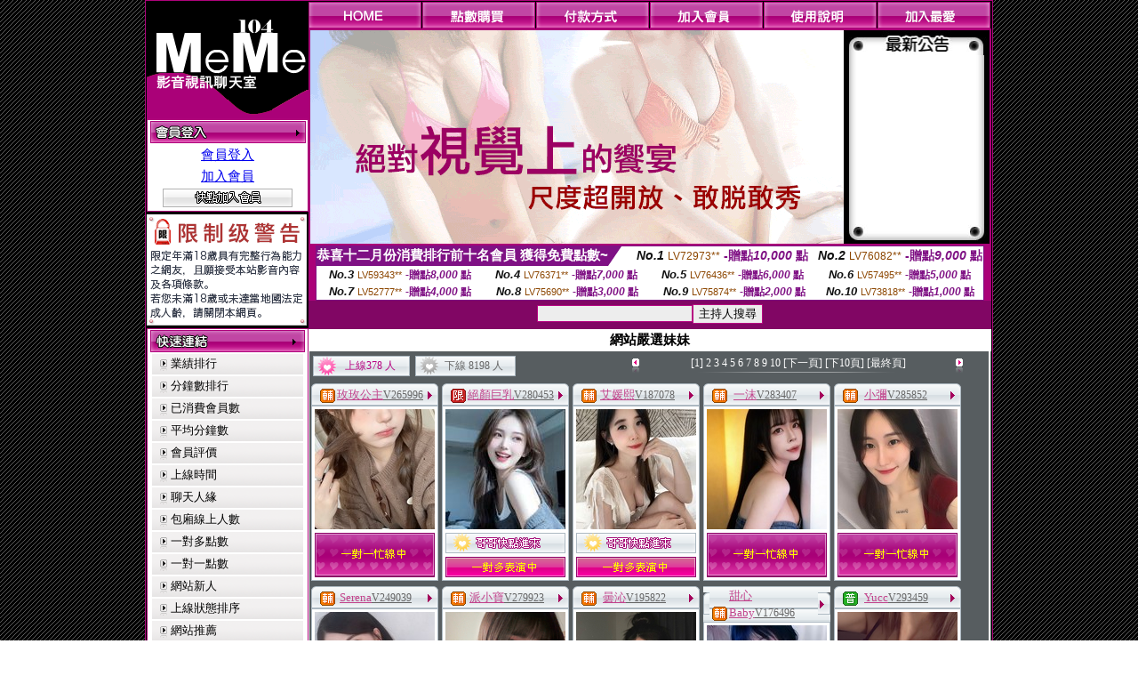

--- FILE ---
content_type: text/html; charset=Big5
request_url: http://x123.e21t.com/
body_size: 17489
content:
<html>

<head>
<title>
網路 美女 照片</title>
<meta http-equiv="PICS-Label" content='(PICS-1.1 "http://www.ticrf.org.tw/chinese/html/06-rating-v11.htm" l gen true for "http://x123.e21t.com" r (s 3 l 3 v 3 o 0))'>
<link href="text.css" rel="stylesheet" type="text/css" />
<link rel="stylesheet" href="InputColor.css" type="text/css"> 
<meta http-equiv='Content-Type' content='text/html; charset=big5'>
<meta name='keywords' content='a 絲襪美腿圖庫,0204視訊聊天室,免費影片下載區,日本免費視訊辣妹'>
<meta name='description' content='網路 美女 照片,Live173影音視訊Live秀,18禁成人影音,亞洲成人影音網'>
<style type="text/css">
<!--
body {
	margin-left: 0px;
	margin-top: 0px;
	margin-right: 0px;
	margin-bottom: 0px;
	background-image: url(images/BG.gif);
}
-->
</style>
<script type="text/javascript">
<!--
function MM_swapImgRestore() { //v3.0
  var i,x,a=document.MM_sr; for(i=0;a&&i<a.length&&(x=a[i])&&x.oSrc;i++) x.src=x.oSrc;
}
function MM_preloadImages() { //v3.0
  var d=document; if(d.images){ if(!d.MM_p) d.MM_p=new Array();
    var i,j=d.MM_p.length,a=MM_preloadImages.arguments; for(i=0; i<a.length; i++)
    if (a[i].indexOf("#")!=0){ d.MM_p[j]=new Image; d.MM_p[j++].src=a[i];}}
}

function MM_findObj(n, d) { //v4.01
  var p,i,x;  if(!d) d=document; if((p=n.indexOf("?"))>0&&parent.frames.length) {
    d=parent.frames[n.substring(p+1)].document; n=n.substring(0,p);}
  if(!(x=d[n])&&d.all) x=d.all[n]; for (i=0;!x&&i<d.forms.length;i++) x=d.forms[i][n];
  for(i=0;!x&&d.layers&&i<d.layers.length;i++) x=MM_findObj(n,d.layers[i].document);
  if(!x && d.getElementById) x=d.getElementById(n); return x;
}

function MM_swapImage() { //v3.0
  var i,j=0,x,a=MM_swapImage.arguments; document.MM_sr=new Array; for(i=0;i<(a.length-2);i+=3)
   if ((x=MM_findObj(a[i]))!=null){document.MM_sr[j++]=x; if(!x.oSrc) x.oSrc=x.src; x.src=a[i+2];}
}
//-->
</script>
<link href="text.css" rel="stylesheet" type="text/css" />
<style type="text/css">
<!--
#apDiv1 {
	position:absolute;
	left:243px;
	top:430px;
	width:95px;
	height:19px;
	z-index:1;
}
#apDiv2 {
	position:absolute;
	left:372px;
	top:432px;
	width:87px;
	height:21px;
	z-index:1;
}
#apDiv3 {
	position:absolute;
	left:504px;
	top:419px;
	width:99px;
	height:42px;
	z-index:2;
}
#apDiv4 {
	position:absolute;
	left:524px;
	top:432px;
	width:94px;
	height:19px;
	z-index:2;
}
#apDiv5 {
	position:absolute;
	left:676px;
	top:432px;
	width:83px;
	height:22px;
	z-index:3;
}
#apDiv6 {
	position:absolute;
	left:830px;
	top:432px;
	width:94px;
	height:24px;
	z-index:4;
}
#apDiv7 {
	position:absolute;
	left:980px;
	top:431px;
	width:113px;
	height:23px;
	z-index:5;
}
#apDiv8 {
	position:absolute;
	left:371px;
	top:613px;
	width:89px;
	height:20px;
	z-index:6;
}
#apDiv9 {
	position:absolute;
	left:523px;
	top:612px;
	width:93px;
	height:19px;
	z-index:7;
}
#apDiv10 {
	position:absolute;
	left:675px;
	top:612px;
	width:92px;
	height:20px;
	z-index:8;
}
#apDiv11 {
	position:absolute;
	left:828px;
	top:612px;
	width:87px;
	height:23px;
	z-index:9;
}
#apDiv12 {
	position:absolute;
	left:979px;
	top:612px;
	width:93px;
	height:24px;
	z-index:10;
}

.SSS {font-size: 2px;line-height: 4px;}
.SS {font-size: 10px;line-height: 14px;}
.S {font-size: 12px;line-height: 16px;}
.M {font-size: 13px;line-height: 19px;}
.L {font-size: 15px;line-height: 21px;}
.LL {font-size: 17px;line-height: 23px;}
.LLL {font-size: 19px;line-height: 25px;}

-->
</style>
</head>
<body onload="MM_preloadImages('/top_images/top_over_01.gif','/top_images/top_over_02.gif','/top_images/top_over_03.gif','/top_images/top_over_04.gif','/top_images/top_over_05.gif','/bar-images/bar_over_04.gif','/bar-images/bar_over_05.gif','/bar-images/bar_over_06.gif','/bar-images/bar_over_07.gif')"><table width='950' border='0' bordercolor='#ff0000' align='center' cellpadding='1' cellspacing='1' bgcolor='ae037b'><tr><td bgcolor='#000000'><table width='100%' border='0' bordercolor='#0000ff' cellspacing='0' cellpadding='0'><tr><td width='19%' valign='top' bgcolor='#990066'><SCRIPT language='JavaScript'>
function check_input(FORMNAME){
  var error;
  if (FORMNAME.USERID.value==''){
    alert('請填寫正確帳號!!');
    FORMNAME.USERID.focus();
    return false;
  }
  if (FORMNAME.USER_PASSWORD.value==''){
    alert('請填寫正確密碼!!');
    FORMNAME.USER_PASSWORD.focus();
    return false;
  }
  if (FORMNAME.CHIMG.value==''){
    alert('請填寫正確[圖片驗證]圖片上為5碼字!!');
    FORMNAME.CHIMG.focus();
    return false;
  }

  if (FORMNAME.CHIMG.value.length!=5){
    alert('您輸入的圖片驗證共'+FORMNAME.CHIMG.value.length+'碼~圖片上為5碼字!!');
    FORMNAME.CHIMG.focus();
    return false;
  }

  return true;
}
</SCRIPT>

<table width='83%' border='0' cellspacing='0' cellpadding='0' HEIGHT=100%><tr><td><div align='left'><img src='/flash.png' width='182' height='132' alt=''></div></td></tr><form name='AcceptForm' action='./index.phtml' align=center method=POST onSubmit='return check_input(AcceptForm);'>
<tr>
<td><table width='100%' border='0' cellpadding='1' cellspacing='1' bgcolor='ae037b'>
<tr>
<td bgcolor='#FFFFFF'><table width='100%' border='0' cellspacing='0' cellpadding='0'>
<tr>
<td><div align='center'><A href='./index.phtml?PUT=up_logon&FID=1470813'><img src='/images/member.gif' width='175' height='25' border='0'></A>
</div></td>
</tr>
<tr>
<td><table width='99%' border='0' align='center' cellpadding='0' cellspacing='3'><tr><td COLSPAN='2' CLASS='L'><div align='center'><a href='./index.phtml?PUT=up_logon&FID=1470813'>會員登入</a></div></td></tr><tr><td COLSPAN='2' CLASS='L'><div align='center'><a href='./index.phtml?PUT=up_reg&s=1&FID=1470813'>加入會員</a></div></td></tr><tr><td COLSPAN='2'><div align='center'><a href='./index.phtml?PUT=up_reg&s=1&FID=1470813'><img src='/images/join.gif' width='146' height='21' border='0'></a></div></td></tr></table></td></tr></table></td></tr></table></td></tr></form><tr><td background='/images/space.gif'><img src='/images/space.gif' width='23' height='3' data-pin-nopin='true'></td></tr><tr><td bgcolor='#000000'><img src='/images/18r.png' width='180' height='125'></td></tr>
          <tr>
            <td background='/images/space.gif'><img src='/images/space.gif' width='23' height='3' /></td>
          </tr>
          <tr>
            <td><table width='100%' border='0' cellpadding='1' cellspacing='1' bgcolor='ae037b'>
              <tr>
                <td bgcolor='#FFFFFF'><table width='100%' border='0' cellspacing='0' cellpadding='0'>
                    <tr>
                      <td><div align='center'><img src='/images/link.gif' width='174' height='25' /></div></td>
                    </tr>
                    <tr>
                      <td><table width='98%' border='0' align='center' cellpadding='0' cellspacing='2'>
                          <tr>
                            <td height='23' background='/images/link_01.gif' class='text'><table width='88%' border='0' align='right' cellpadding='0' cellspacing='0'>
                              <tr>
                                <td><a href='index.phtml?PUT=A_SORT&SORT=N&FID=1470813' class='text'>業績排行</a> <br></td>
                              </tr>
                            </table></td>
                            </tr>

<tr><td height='23' background='/images/link_01.gif' class='text'><table width='88%' border='0' align='right' cellpadding='0' cellspacing='0'>
<tr><td><a href='./index.phtml?PUT=A_SORT&SORT=N1&FID=1470813' class='text'>分鐘數排行</a> <br></td>
</tr></table></td></tr>

<tr><td height='23' background='/images/link_01.gif' class='text'><table width='88%' border='0' align='right' cellpadding='0' cellspacing='0'>
<tr><td><a href='./index.phtml?PUT=A_SORT&SORT=UPN1&FID=1470813' class='text'>已消費會員數</a> <br></td>
</tr></table></td></tr>

<tr><td height='23' background='/images/link_01.gif' class='text'><table width='88%' border='0' align='right' cellpadding='0' cellspacing='0'>
<tr><td><a href='./index.phtml?PUT=A_SORT&SORT=UPN&FID=1470813' class='text'>平均分鐘數</a> <br></td>
</tr></table></td></tr>

<tr><td height='23' background='/images/link_01.gif' class='text'><table width='88%' border='0' align='right' cellpadding='0' cellspacing='0'>
<tr><td><a href='./index.phtml?PUT=A_SORT&SORT=VOTE&FID=1470813' class='text'>會員評價</a> <br></td></tr></table></td></tr>

<tr><td height='23' background='/images/link_01.gif' class='text'><table width='88%' border='0' align='right' cellpadding='0' cellspacing='0'>
<tr><td><a href='./index.phtml?PUT=A_SORT&SORT=TIME&FID=1470813' class='text'>上線時間</a> <br></td></tr></table></td></tr>

<tr><td height='23' background='/images/link_01.gif' class='text'><table width='88%' border='0' align='right' cellpadding='0' cellspacing='0'>
<tr><td><a href='./index.phtml?PUT=A_SORT&SORT=CHAT&FID=1470813' class='text'>聊天人緣</a> <br></td></tr></table></td></tr>

<tr><td height='23' background='/images/link_01.gif' class='text'><table width='88%' border='0' align='right' cellpadding='0' cellspacing='0'>
<tr><td><a href='./index.phtml?PUT=A_SORT&SORT=NUMBER&FID=1470813' class='text'>包廂線上人數</a> <br></td></tr></table></td></tr>

<tr><td height='23' background='/images/link_01.gif' class='text'><table width='88%' border='0' align='right' cellpadding='0' cellspacing='0'>
<tr><td><a href='./index.phtml?PUT=A_SORT&SORT=R6&FID=1470813' class='text'>一對多點數</a> <br></td></tr></table></td></tr>

<tr><td height='23' background='/images/link_01.gif' class='text'><table width='88%' border='0' align='right' cellpadding='0' cellspacing='0'>
<tr><td><a href='./index.phtml?PUT=A_SORT&SORT=R7&FID=1470813' class='text'>一對一點數</a> <br></td></tr></table></td></tr>


<tr><td height='23' background='/images/link_01.gif' class='text'><table width='88%' border='0' align='right' cellpadding='0' cellspacing='0'>
<tr><td><a href='./index.phtml?PUT=A_SORT&SORT=NEW&FID=1470813' class='text'>網站新人</a> <br></td></tr></table></td></tr>

<tr><td height='23' background='/images/link_01.gif' class='text'><table width='88%' border='0' align='right' cellpadding='0' cellspacing='0'>
<tr><td><a href='./index.phtml?PUT=A_SORT&SORT=R4&FID=1470813' class='text'>上線狀態排序</a> <br></td></tr></table></td></tr>

<tr><td height='23' background='/images/link_01.gif' class='text'><table width='88%' border='0' align='right' cellpadding='0' cellspacing='0'>
<tr><td><a href='./index.phtml?PUT=A_SORT&SORT=HOT&FID=1470813' class='text'>網站推薦</a> <br></td></tr></table></td></tr>

<tr><td height='23' background='/images/link_01.gif' class='text'><table width='88%' border='0' align='right' cellpadding='0' cellspacing='0'>
<tr><td><a href='./index.phtml?PUT=A_SORT&SORT=R16R17&FID=1470813' class='text'>已審核本人照</a> <br></td></tr></table></td></tr>

<tr><td height='23' background='/images/link_01.gif' class='text'><table width='88%' border='0' align='right' cellpadding='0' cellspacing='0'>
<tr><td><a href='./index.phtml?PUT=A_SORT&SORT=R40&FID=1470813' class='text'>談情說愛</a> <br></td></tr></table></td></tr>

<tr><td height='23' background='/images/link_01.gif' class='text'><table width='88%' border='0' align='right' cellpadding='0' cellspacing='0'>
<tr><td><a href='./index.phtml?PUT=A_SORT&SORT=R41&FID=1470813' class='text'>成人視訊</a> <br></td></tr></table></td></tr>



                      </table></td>
                    </tr>
                </table></td>
              </tr>
            </table></td>
          </tr>
          <tr>
            <td background='/images/space.gif'><img src='/images/space.gif' width='23' height='3' /></td>
          </tr>
          <tr>
            <td><table width='100%' border='0' cellpadding='1' cellspacing='1' bgcolor='ae037b'>
              <tr>
                <td bgcolor='#FFFFFF'><table width='100%' border='0' cellspacing='0' cellpadding='0'>
                    <tr>
                      <td><div align='center'><img src='/images/notica.gif' width='174' height='25' /></div></td>
                    </tr>
                    <tr>
                      <td><table width='98%' border='0' align='center' cellpadding='0' cellspacing='3'>
                          <tr>
                            <td width='9%' valign='top' class='text'><img src='/images/icon.gif' width='12' height='15' /></td>
                            <td width='91%' class='text01'>好消息！9月9日起，免費<br />
視訊聊天室正式開跑囉！<br />
歡迎哥哥、妹妹一起來~ ^^ </td>
                          </tr>
                          <tr>
                            <td colspan='2' class='text'><table width='100%' border='0' cellspacing='0' cellpadding='0'>
                              <tr>
                                <td background='/images/line.gif'><img src='/images/line.gif' width='9' height='2' /></td>
                              </tr>
                            </table></td>
                          </tr>
                          <tr>
                            <td valign='top'><span class='text'><img src='/images/icon.gif' width='12' height='15' /></span></td>
                            <td><span class='text01'>好消息！9月9日起，免費<br />
視訊聊天室正式開跑囉！<br />
歡迎哥哥、妹妹一起來~ ^^ </span></td>
                          </tr>
                          
                      </table></td>
                    </tr>
                </table></td>
              </tr>
            </table></td>
          </tr>
          <tr>
            <td background='/images/space.gif'><img src='/images/space.gif' width='23' height='3' /></td>
          </tr>
          <!--tr>
            <td><table width='100%' border='0' cellpadding='1' cellspacing='1' bgcolor='ae037b'>
              <tr>
                <td bgcolor='#FFFFFF'><table width='100%' border='0' cellspacing='0' cellpadding='0'>
                    <tr>
                      <td><div align='center'><img src='/images/icon_01.gif' width='77' height='40' />　<img src='/images/icon_02.gif' width='77' height='40' /></div></td>
                    </tr>
                    <tr>
                      <td><div align='center'><img src='/images/icon_03.gif' width='159' height='39' /></div></td>
                    </tr>
                </table></td>
              </tr>
            </table></td>
          </tr-->
<tr><td class='text090'></td></tr>
        <tr height=100%>
          <td align='center' height=100%></td>
        </tr>
</table>

<table VALIGN=BOTTOM>
 <tr>
 <td><div align='center'><img src='/images/pic_alert.gif' width='172' height='208'></div></td>
 </tr>

</table>


</td><td width='81%' valign='top' bgcolor='#AA0178'><table border='0' cellspacing='0' cellpadding='0' bordercolor='#009933'><TR><TD>
<table width='100%' border='0' align='right' cellpadding='0' cellspacing='0'>
<tr>
<td><a href='index.phtml' onmouseout="MM_swapImgRestore()" onmouseover="MM_swapImage('Image7','','/top_images/top_over_01.gif',1)"><img src='/top_images/top_01.gif' name='Image7' width='128' height='30' border='0' id='Image7'></a></td><td><a href='/PAY1/?UID=&FID=1470813' TARGET='_blank' onmouseout="MM_swapImgRestore()" onmouseover="MM_swapImage('Image8','','/top_images/top_over_02.gif',1)"><img src='/top_images/top_02.gif' name='Image8' width='128' height='30' border='0' id='Image8'></a></td><td><a href='./index.phtml?PUT=pay_doc1&FID=1470813' onmouseout="MM_swapImgRestore()" onmouseover="MM_swapImage('Image9','','/top_images/top_over_03.gif',1)"><img src='/top_images/top_03.gif' name='Image9' width='128' height='30' border='0' id='Image9'></a></td><td><a href='./index.phtml?PUT=up_reg&s=1&FID=1470813' onmouseout="MM_swapImgRestore()" onmouseover="MM_swapImage('Image10','','/top_images/top_over_04.gif',1)"><img src='/top_images/top_04.gif' name='Image10' width='128' height='30' border='0' id='Image10'></a></td><td><a href='./index.phtml?PUT=faq&FID=1470813' onmouseout="MM_swapImgRestore()" onmouseover="MM_swapImage('Image11','','/top_images/top_over_05.gif',1)"><img src='/top_images/top_05.gif' name='Image11' width='128' height='30' border='0' id='Image11'></a></td><script>function BOOKMARKAID(){var BASE_URL='http://x123.e21t.com/';var BASE_TITLE="網路 美女 照片";if ((navigator.appName == "Microsoft Internet Explorer") && (parseInt(navigator.appVersion) >= 4)) {
window.external.AddFavorite (BASE_URL,BASE_TITLE);
}else {
var msg = '為了方便您下次再進入本網站請 [ 加入我的最愛]!';
if(navigator.appName == 'Netscape'){msg += '(CTRL-D)';}
alert(msg);
}
}</script><td><a href='JavaScript:BOOKMARKAID();' onmouseout="MM_swapImgRestore()" onmouseover="MM_swapImage('Image11','','/images/1469110/top_over_06.gif',1)"><img src='/images/1469110/top_06.gif' name='Image11' width='128' height='30' border='0' id='Image11'></a></td></tr></table></td>
</tr>
<!--top menu end -->
<!--top flash star -->
<tr>
<td><table width='100%' border='0' cellspacing='2' cellpadding='0'>
<tr>
<td bgcolor='#000000'><table width='100%' border='0' align='center' cellpadding='0' cellspacing='0'>
<tr>
<td width='52%' height='200' valign='top'><div align='left'>
<?
#if(1470813=='1469110'){
#}else{
?>

<img src='/flash/flash-01.gif' width='600' height='240' alt=''>
<!--
<object classid='clsid:D27CDB6E-AE6D-11cf-96B8-444553540000' codebase='http://download.macromedia.com/pub/shockwave/cabs/flash/swflash.cab#version=6,0,29,0' width='600' height='240'>
<param name='movie' value='/flash/flash-01.swf' />
<param name='quality' value='high' />
<embed src='/flash/flash-01.swf' quality='high' pluginspage='http://www.macromedia.com/go/getflashplayer' type='application/x-shockwave-flash' width='600' height='240'></embed>
</object>
-->
<?
#}
?>
</div></td>
<!--hot news-->
<td width='48%' valign='top' bgcolor='#000000' class='text03'><table width='100' border='0' align='center' cellpadding='0' cellspacing='0' background='/images/top_02.jpg'>
<tr>
<td><img src='/images/top.jpg' width='159' height='28' /></td>
</tr>
<tr>
<td><table width='85%' height='190' border='0' align='center' cellpadding='2' cellspacing='0'>
<tr>
<td class='text01-1' valign='top'></td>
</tr>
</table></td>
</tr>
<tr>
<td><img src='/images/top_03.jpg' width='159' height='21' /></td>
</tr>
</table></td>
</tr>
</table></td>
</tr>
</table>
<table border='0' cellspacing='0' cellpadding='0' ALIGN='CENTER' bgcolor='#FFFFFF' width='750'><tr><td><div style="margin:0 auto;width: 750px;border:1px solid #7f1184; font-family:Helvetica, Arial, 微軟正黑體 ,sans-serif;font-size: 12px; background-color: #ffffff">
 <table border="0" cellpadding="0" cellspacing="0" width="100%">
        <tr>
          <td align="left" valign="top">
            <table border="0" cellpadding="0" cellspacing="0" height="22">
              <tr>
                <td bgcolor="#7f1184"><b style="color:#FFFFFF;font-size:15px"> 恭喜十二月份消費排行前十名會員 獲得免費點數~</b></td>
                <td width="15">
                  <div style="border-style: solid;border-width: 22px 15px 0 0;border-color: #7e1184 transparent transparent transparent;"></div>
                </td>
              </tr>
            </table>
          </td>
          <td align="left">
            <b style="color:#111111;font-size:14px"><em>No.1</em></b>&nbsp;<span style="color:#8c4600;font-size:12px">LV72973**</span>
            <b style="color:#7f1184;font-size:14px"> -贈點<em>10,000</em> 點</b>
          </td>
          <td align="center" width="25%">
            <b style="color:#111111;font-size:14px"><em>No.2</em></b>&nbsp;<span style="color:#8c4600;font-size:12px">LV76082**</span>
            <b style="color:#7f1184;font-size:14px"> -贈點<em>9,000</em> 點</b>
          </td>
        </tr>
      </table>
      <table border="0" cellpadding="0" cellspacing="0" width="100%">
        <tr>
          <td align="center" width="25%">
            <b style="color:#111111;font-size:13px"><em>No.3</em></b>&nbsp;<span style="color:#8c4600;font-size:11px">LV59343**</span>
            <b style="color:#7f1184;font-size:12px"> -贈點<em>8,000</em> 點</b>
          </td>
          <td align="center" width="25%">
            <b style="color:#111111;font-size:13px"><em>No.4</em></b>&nbsp;<span style="color:#8c4600;font-size:11px">LV76371**</span>
            <b style="color:#7f1184;font-size:12px"> -贈點<em>7,000</em> 點</b>
          </td>
          <td align="center" width="25%">
            <b style="color:#111111;font-size:13px"><em>No.5</em></b>&nbsp;<span style="color:#8c4600;font-size:11px">LV76436**</span>
            <b style="color:#7f1184;font-size:12px"> -贈點<em>6,000</em> 點</b>
          </td>
          <td align="center">
            <b style="color:#111111;font-size:13px"><em>No.6</em></b>&nbsp;<span style="color:#8c4600;font-size:11px">LV57495**</span>
            <b style="color:#7f1184;font-size:12px"> -贈點<em>5,000</em> 點</b>
          </td>
        </tr>
      </table>
      <table border="0" cellpadding="0" cellspacing="0" width="100%">
        <tr>
          <td align="center" width="25%">
            <b style="color:#111111;font-size:13px"><em>No.7</em></b>&nbsp;<span style="color:#8c4600;font-size:11px">LV52777**</span>
            <b style="color:#7f1184;font-size:12px"> -贈點<em>4,000</em> 點</b>
          </td>
          <td align="center" width="25%">
            <b style="color:#111111;font-size:13px"><em>No.8</em></b>&nbsp;<span style="color:#8c4600;font-size:11px">LV75690**</span>
            <b style="color:#7f1184;font-size:12px"> -贈點<em>3,000</em> 點</b>
          </td>
          <td align="center" width="25%">
            <b style="color:#111111;font-size:13px"><em>No.9</em></b>&nbsp;<span style="color:#8c4600;font-size:11px">LV75874**</span>
            <b style="color:#7f1184;font-size:12px"> -贈點<em>2,000</em> 點</b>
          </td>
          <td align="center" width="25%">
            <b style="color:#111111;font-size:13px"><em>No.10</em></b>&nbsp;<span style="color:#8c4600;font-size:11px">LV73818**</span>
            <b style="color:#7f1184;font-size:12px"> -贈點<em>1,000</em> 點</b>
          </td>
        </tr>
      </table>
    </div>
</td></tr></table></TD></TR><tr><td><table width='100%' border='0' bordercolor='#0000ff' cellpadding='0' cellspacing='0' bgcolor='#AA0178'><SCRIPT>
function CHATGO(AID,ACTIONTYPE){
//  document.FORM_GO_CHAT.ACTIONTYPE.value=ACTIONTYPE;
//  document.FORM_GO_CHAT.AID.value=AID;
//  document.FORM_GO_CHAT.ROOM.value=AID;
//  document.FORM_GO_CHAT.MID.value=10000;
  var AWidth = screen.availWidth;
  var AHeight = screen.availHeight
  var utchat10001=null;
  
  if( document.all || document.layers ){
    utchat10001=window.open('/V4MEME104/index.phtml?ACTIONTYPE='+ACTIONTYPE+'&MID=10000&ROOM='+AID+'&AID='+AID+'&FID=1470813','utchat10001','width='+AWidth+',height='+AHeight+',resizable=yes,toolbar=no,location=no,directories=no,status=no,menubar=no,copyhistory=no,top=0,left=0');
  }else{
    utchat10001=window.open('/V4MEME104/index.phtml?ACTIONTYPE='+ACTIONTYPE+'&MID=10000&ROOM='+AID+'&AID='+AID+'&FID=1470813','utchat10001','width='+AWidth+',height='+AHeight+',resizable=yes,toolbar=no,location=no,directories=no,status=no,menubar=no,copyhistory=no,top=0,left=0');
  }
  if(utchat10001==null) {
    alert('請關閉您電腦上的快顯封鎖，請參照下方解決方式。謝謝！\n\n網頁上方的"檢視"-->"工具列"-->"Yahoo! ToolBar"，打勾拿掉後，請重新開啟"新網頁"即可。');
    return;
  }else{
//    document.FORM_GO_CHAT.submit();
//    utchat10001.focus();
  }
}
</SCRIPT><CENTER>
<SCRIPT language='JavaScript'>
function CHECK_SEARCH_KEY(FORMNAME){
  var error;
  if (FORMNAME.KEY_STR.value.length<2){
    alert('您輸入的搜尋字串必需多於 2 字元!!');
    FORMNAME.KEY_STR.focus();
    return false;
  }
  return true;
}
</SCRIPT>
<tr><td bgcolor='#000000'><table width='100%' border='0' bordercolor='#ff0000' cellspacing='0' cellpadding='0'><tr><td WIDTH='500' HEIGHT='32' ALIGN='CENTER' bgcolor='#810664'><table height='23' border='0' cellpadding='0' cellspacing='0'><SCRIPT language='JavaScript'>function CHECK_SEARCH_KEY(FORMNAME){
  var error;
  if (FORMNAME.KEY_STR.value.length<2){
    alert('您輸入的搜尋字串必需多於 2 字元!!');
    FORMNAME.KEY_STR.focus();
    return false;
  }
  return true;
}</SCRIPT><form name='SEARCHFORM' action='./index.phtml' align=center method=POST onSubmit='return CHECK_SEARCH_KEY(SEARCHFORM);'><input type=hidden name='PUT' value='a_show'><input type=hidden name='FID' value='1470813'><tr> <td CLASS='M'> <div align='right'><input type='text' name='KEY_STR' size='20' VALUE=''><input type='SUBMIT' value='主持人搜尋' name='B2'></td></tr></FORM></table></td></tr></table><table width='100%' border='0' bordercolor='#ff0000' cellspacing='0' cellpadding='0'><tr><td colspan='5' bgcolor='575d60'><table width='100%' border='0' cellpadding='0' cellspacing='0' background='/images/bg-03.gif'><tr><td><table width='100%' border='0' BGCOLOR='#FFFFFF' cellspacing='2' cellpadding='0' CLASS='L'><tr><TD ALIGN='CENTER'><B>網站嚴選妹妹</td></tr></table><table width='100%' border='0' bordercolor='#0000ff' cellspacing='2' cellpadding='0'><tr>
<td width='35%'>
<table width='88%' border='0' cellspacing='0' cellpadding='3'>
<tr>
<td width='49%'><div align='right'>
<table width='100%' border='0' cellpadding='0' cellspacing='0' background='images/icon_12-2.gif'>
<tr>
<td width='18%'><img src='images/icon_12.gif' width='28' height='23' /></td>
<td width='74%' class='text08'><div align='center' class='text02-1'>上線378 人</div></td>
<td width='8%'><div align='right'><img src='images/icon_12-3.gif' width='4' height='23' /></div></td>
</tr>
</table>
</div>
</td>
<td width='51%'>
<table width='100%' border='0' cellpadding='0' cellspacing='0' background='images/icon_12-2.gif'>
<tr>
<td width='18%'><img src='images/icon_12-4.gif' width='27' height='23' /></td>
<td width='74%' class='text08'><div align='center' class='text01-1'>下線 8198 人</div></td>
<td width='8%'><div align='right'><img src='images/icon_12-3.gif' width='4' height='23' /></div></td>
</tr>
</table>
</td>
</tr>
</table>
</td>
<td width='65%'>
<table width='90%' border='0' align='right' cellpadding='0' cellspacing='0'>
<tr>
<td width='12%' rowspan='2'><div align='right'><img src='images/icon_13.gif' width='14' height='16' /></div></td>
<td width='79%' class='text'><div align='center' class='text09'><FONT CLASS='text09'>[1]</FONT>&nbsp;<A href='./index.phtml?&R2=&OP=&P=2&CHANNEL=' style='font-size: 12px;color: #FFFFFF;text-decoration: none;'>2</A>&nbsp;<A href='./index.phtml?&R2=&OP=&P=3&CHANNEL=' style='font-size: 12px;color: #FFFFFF;text-decoration: none;'>3</A>&nbsp;<A href='./index.phtml?&R2=&OP=&P=4&CHANNEL=' style='font-size: 12px;color: #FFFFFF;text-decoration: none;'>4</A>&nbsp;<A href='./index.phtml?&R2=&OP=&P=5&CHANNEL=' style='font-size: 12px;color: #FFFFFF;text-decoration: none;'>5</A>&nbsp;<A href='./index.phtml?&R2=&OP=&P=6&CHANNEL=' style='font-size: 12px;color: #FFFFFF;text-decoration: none;'>6</A>&nbsp;<A href='./index.phtml?&R2=&OP=&P=7&CHANNEL=' style='font-size: 12px;color: #FFFFFF;text-decoration: none;'>7</A>&nbsp;<A href='./index.phtml?&R2=&OP=&P=8&CHANNEL=' style='font-size: 12px;color: #FFFFFF;text-decoration: none;'>8</A>&nbsp;<A href='./index.phtml?&R2=&OP=&P=9&CHANNEL=' style='font-size: 12px;color: #FFFFFF;text-decoration: none;'>9</A>&nbsp;<A href='./index.phtml?&R2=&OP=&P=10&CHANNEL=' style='font-size: 12px;color: #FFFFFF;text-decoration: none;'>10</A>&nbsp;<A href='./index.phtml?&R2=&OP=&P=2&CHANNEL=' style='font-size: 12px;color: #FFFFFF;text-decoration: none;'>[下一頁]</A>&nbsp;<A href='./index.phtml?&R2=&P=11&OP=&CHANNEL=' style='font-size: 12px;color: #FFFFFF;text-decoration: none;'>[下10頁]</A>&nbsp;<A href='./index.phtml?&R2=&OP=&P=143&CHANNEL=' style='font-size: 12px;color: #FFFFFF;text-decoration: none;'>[最終頁]</A>
</div>
</td>
<td width='9%' rowspan='2'><div align='left'><img src='images/icon_13-2.gif' width='12' height='16' /></div></td>
</tr>
<tr>
<td class='text'><div align='center'><img src='images/icon_14.gif' width='242' height='5' /></div></td>
</tr>
</table>
</td></tr></table></td></tr><tr><td><TABLE><TR><td width='25%' valign='top' scope='col'><table width='100%' border='0' bordercolor='#ff0000' cellspacing='0' cellpadding='0'><tr><td><table width='100%' border='0' cellpadding='0' cellspacing='0' background='/images/banner_08.gif'><tr><td width='7%'><div align='left'><img src='/images/banner_07.gif' width='7' height='25' /></div></td><td width='84%' class='text02'><table border='0' WIDTH='100%' cellpadding='1' cellspacing='0' CLASS='S'><TR><TD VALIGN='bottom'><img src='/images/slevel2.gif' width='17' height='16' BORDER=0 TITLE='節目等級為輔導級適合年齡滿18歲之成人進入'></TD><TD VALIGN='TOP'><A href='./index.phtml?PUT=a_show&AID=265996&FID=1470813&R2=&CHANNEL=' title='TITLE='看 玫玫公主 的介紹''><font class='M' COLOR='C2448C'> 玫玫公主</font></A><A href='./index.phtml?PUT=a_show&AID=265996&FID=1470813&R2=&CHANNEL=' title='TITLE='看 玫玫公主 的介紹''><font class='S' COLOR='666666'>V265996</font> </A></td></tr></table></td><td width='9%'><div align='right'><img src='/images/banner_09.gif' width='14' height='25' border='0'></div></td></tr></table></td></tr><tr><td><table width='100%' border='0' cellpadding='1' cellspacing='1' bgcolor='adb9c2'><tr><td bgcolor='#FFFFFF'><table width='100%' border='0' cellspacing='0' cellpadding='2'><tr><td><div align='center'><a href='./index.phtml?PUT=a_show&AID=265996&FID=1470813&R2=&CHANNEL=' title='私密檔案'><img src='/A_PH/265996/3-135x135.jpg' width='135' height='135' border='0'></a></div></td></tr><tr><td><div align='center'><img border='0' src='/images/btn_1on1busy.gif' width='135' height='50'></a></div></td></tr></table></td></tr></table></td></tr></table></TD><td width='25%' valign='top' scope='col'><table width='100%' border='0' bordercolor='#ff0000' cellspacing='0' cellpadding='0'><tr><td><table width='100%' border='0' cellpadding='0' cellspacing='0' background='/images/banner_08.gif'><tr><td width='7%'><div align='left'><img src='/images/banner_07.gif' width='7' height='25' /></div></td><td width='84%' class='text02'><table border='0' WIDTH='100%' cellpadding='1' cellspacing='0' CLASS='S'><TR><TD VALIGN='bottom'><img src='/images/slevel1.gif' width='17' height='16' BORDER=0 TITLE='節目等級為限制級適合年齡滿21歲之成人進入'></TD><TD VALIGN='TOP'><A href='./index.phtml?PUT=a_show&AID=280453&FID=1470813&R2=&CHANNEL=' title='TITLE='看 絕顏巨乳 的介紹''><font class='M' COLOR='C2448C'> 絕顏巨乳</font></A><A href='./index.phtml?PUT=a_show&AID=280453&FID=1470813&R2=&CHANNEL=' title='TITLE='看 絕顏巨乳 的介紹''><font class='S' COLOR='666666'>V280453</font> </A></td></tr></table></td><td width='9%'><div align='right'><img src='/images/banner_09.gif' width='14' height='25' border='0'></div></td></tr></table></td></tr><tr><td><table width='100%' border='0' cellpadding='1' cellspacing='1' bgcolor='adb9c2'><tr><td bgcolor='#FFFFFF'><table width='100%' border='0' cellspacing='0' cellpadding='2'><tr><td><div align='center'><a href='./index.phtml?PUT=a_show&AID=280453&FID=1470813&R2=&CHANNEL=' title='私密檔案'><img src='/A_PH/280453/3-135x135.jpg' width='135' height='135' border='0'></a></div></td></tr><tr><td><div align='center'><A href="javascript:CHATGO('280453','4');" style='font-size:12px;color:#000000;text-decoration:none;'><img border='0' src='/images/coming.gif' width='135' height='23'></a></div></td></tr><tr><td><div align='center'><img src='/images/btn_showtime.gif' width='135' height='23' border='0'></div></td></tr></table></td></tr></table></td></tr></table></TD><td width='25%' valign='top' scope='col'><table width='100%' border='0' bordercolor='#ff0000' cellspacing='0' cellpadding='0'><tr><td><table width='100%' border='0' cellpadding='0' cellspacing='0' background='/images/banner_08.gif'><tr><td width='7%'><div align='left'><img src='/images/banner_07.gif' width='7' height='25' /></div></td><td width='84%' class='text02'><table border='0' WIDTH='100%' cellpadding='1' cellspacing='0' CLASS='S'><TR><TD VALIGN='bottom'><img src='/images/slevel2.gif' width='17' height='16' BORDER=0 TITLE='節目等級為輔導級適合年齡滿18歲之成人進入'></TD><TD VALIGN='TOP'><A href='./index.phtml?PUT=a_show&AID=187078&FID=1470813&R2=&CHANNEL=' title='TITLE='看 艾媛熙 的介紹''><font class='M' COLOR='C2448C'> 艾媛熙</font></A><A href='./index.phtml?PUT=a_show&AID=187078&FID=1470813&R2=&CHANNEL=' title='TITLE='看 艾媛熙 的介紹''><font class='S' COLOR='666666'>V187078</font> </A></td></tr></table></td><td width='9%'><div align='right'><img src='/images/banner_09.gif' width='14' height='25' border='0'></div></td></tr></table></td></tr><tr><td><table width='100%' border='0' cellpadding='1' cellspacing='1' bgcolor='adb9c2'><tr><td bgcolor='#FFFFFF'><table width='100%' border='0' cellspacing='0' cellpadding='2'><tr><td><div align='center'><a href='./index.phtml?PUT=a_show&AID=187078&FID=1470813&R2=&CHANNEL=' title='私密檔案'><img src='/A_PH/187078/3-135x135.jpg' width='135' height='135' border='0'></a></div></td></tr><tr><td><div align='center'><A href="javascript:CHATGO('187078','4');" style='font-size:12px;color:#000000;text-decoration:none;'><img border='0' src='/images/coming.gif' width='135' height='23'></a></div></td></tr><tr><td><div align='center'><img src='/images/btn_showtime.gif' width='135' height='23' border='0'></div></td></tr></table></td></tr></table></td></tr></table></TD><td width='25%' valign='top' scope='col'><table width='100%' border='0' bordercolor='#ff0000' cellspacing='0' cellpadding='0'><tr><td><table width='100%' border='0' cellpadding='0' cellspacing='0' background='/images/banner_08.gif'><tr><td width='7%'><div align='left'><img src='/images/banner_07.gif' width='7' height='25' /></div></td><td width='84%' class='text02'><table border='0' WIDTH='100%' cellpadding='1' cellspacing='0' CLASS='S'><TR><TD VALIGN='bottom'><img src='/images/slevel2.gif' width='17' height='16' BORDER=0 TITLE='節目等級為輔導級適合年齡滿18歲之成人進入'></TD><TD VALIGN='TOP'><A href='./index.phtml?PUT=a_show&AID=283407&FID=1470813&R2=&CHANNEL=' title='TITLE='看 一沫 的介紹''><font class='M' COLOR='C2448C'> 一沫</font></A><A href='./index.phtml?PUT=a_show&AID=283407&FID=1470813&R2=&CHANNEL=' title='TITLE='看 一沫 的介紹''><font class='S' COLOR='666666'>V283407</font> </A></td></tr></table></td><td width='9%'><div align='right'><img src='/images/banner_09.gif' width='14' height='25' border='0'></div></td></tr></table></td></tr><tr><td><table width='100%' border='0' cellpadding='1' cellspacing='1' bgcolor='adb9c2'><tr><td bgcolor='#FFFFFF'><table width='100%' border='0' cellspacing='0' cellpadding='2'><tr><td><div align='center'><a href='./index.phtml?PUT=a_show&AID=283407&FID=1470813&R2=&CHANNEL=' title='私密檔案'><img src='/A_PH/283407/3-135x135.jpg' width='135' height='135' border='0'></a></div></td></tr><tr><td><div align='center'><img border='0' src='/images/btn_1on1busy.gif' width='135' height='50'></a></div></td></tr></table></td></tr></table></td></tr></table></TD><td width='25%' valign='top' scope='col'><table width='100%' border='0' bordercolor='#ff0000' cellspacing='0' cellpadding='0'><tr><td><table width='100%' border='0' cellpadding='0' cellspacing='0' background='/images/banner_08.gif'><tr><td width='7%'><div align='left'><img src='/images/banner_07.gif' width='7' height='25' /></div></td><td width='84%' class='text02'><table border='0' WIDTH='100%' cellpadding='1' cellspacing='0' CLASS='S'><TR><TD VALIGN='bottom'><img src='/images/slevel2.gif' width='17' height='16' BORDER=0 TITLE='節目等級為輔導級適合年齡滿18歲之成人進入'></TD><TD VALIGN='TOP'><A href='./index.phtml?PUT=a_show&AID=285852&FID=1470813&R2=&CHANNEL=' title='TITLE='看 小彌 的介紹''><font class='M' COLOR='C2448C'> 小彌</font></A><A href='./index.phtml?PUT=a_show&AID=285852&FID=1470813&R2=&CHANNEL=' title='TITLE='看 小彌 的介紹''><font class='S' COLOR='666666'>V285852</font> </A></td></tr></table></td><td width='9%'><div align='right'><img src='/images/banner_09.gif' width='14' height='25' border='0'></div></td></tr></table></td></tr><tr><td><table width='100%' border='0' cellpadding='1' cellspacing='1' bgcolor='adb9c2'><tr><td bgcolor='#FFFFFF'><table width='100%' border='0' cellspacing='0' cellpadding='2'><tr><td><div align='center'><a href='./index.phtml?PUT=a_show&AID=285852&FID=1470813&R2=&CHANNEL=' title='私密檔案'><img src='/A_PH/285852/3-135x135.jpg' width='135' height='135' border='0'></a></div></td></tr><tr><td><div align='center'><img border='0' src='/images/btn_1on1busy.gif' width='135' height='50'></a></div></td></tr></table></td></tr></table></td></tr></table></TD><TR></TR><TR><td width='25%' valign='top' scope='col'><table width='100%' border='0' bordercolor='#ff0000' cellspacing='0' cellpadding='0'><tr><td><table width='100%' border='0' cellpadding='0' cellspacing='0' background='/images/banner_08.gif'><tr><td width='7%'><div align='left'><img src='/images/banner_07.gif' width='7' height='25' /></div></td><td width='84%' class='text02'><table border='0' WIDTH='100%' cellpadding='1' cellspacing='0' CLASS='S'><TR><TD VALIGN='bottom'><img src='/images/slevel2.gif' width='17' height='16' BORDER=0 TITLE='節目等級為輔導級適合年齡滿18歲之成人進入'></TD><TD VALIGN='TOP'><A href='./index.phtml?PUT=a_show&AID=249039&FID=1470813&R2=&CHANNEL=' title='TITLE='看 Serena 的介紹''><font class='M' COLOR='C2448C'> Serena</font></A><A href='./index.phtml?PUT=a_show&AID=249039&FID=1470813&R2=&CHANNEL=' title='TITLE='看 Serena 的介紹''><font class='S' COLOR='666666'>V249039</font> </A></td></tr></table></td><td width='9%'><div align='right'><img src='/images/banner_09.gif' width='14' height='25' border='0'></div></td></tr></table></td></tr><tr><td><table width='100%' border='0' cellpadding='1' cellspacing='1' bgcolor='adb9c2'><tr><td bgcolor='#FFFFFF'><table width='100%' border='0' cellspacing='0' cellpadding='2'><tr><td><div align='center'><a href='./index.phtml?PUT=a_show&AID=249039&FID=1470813&R2=&CHANNEL=' title='私密檔案'><img src='/A_PH/249039/3-135x135.jpg' width='135' height='135' border='0'></a></div></td></tr><tr><td><div align='center'><img border='0' src='/images/btn_1on1busy.gif' width='135' height='50'></a></div></td></tr></table></td></tr></table></td></tr></table></TD><td width='25%' valign='top' scope='col'><table width='100%' border='0' bordercolor='#ff0000' cellspacing='0' cellpadding='0'><tr><td><table width='100%' border='0' cellpadding='0' cellspacing='0' background='/images/banner_08.gif'><tr><td width='7%'><div align='left'><img src='/images/banner_07.gif' width='7' height='25' /></div></td><td width='84%' class='text02'><table border='0' WIDTH='100%' cellpadding='1' cellspacing='0' CLASS='S'><TR><TD VALIGN='bottom'><img src='/images/slevel2.gif' width='17' height='16' BORDER=0 TITLE='節目等級為輔導級適合年齡滿18歲之成人進入'></TD><TD VALIGN='TOP'><A href='./index.phtml?PUT=a_show&AID=279923&FID=1470813&R2=&CHANNEL=' title='TITLE='看 派小寶 的介紹''><font class='M' COLOR='C2448C'> 派小寶</font></A><A href='./index.phtml?PUT=a_show&AID=279923&FID=1470813&R2=&CHANNEL=' title='TITLE='看 派小寶 的介紹''><font class='S' COLOR='666666'>V279923</font> </A></td></tr></table></td><td width='9%'><div align='right'><img src='/images/banner_09.gif' width='14' height='25' border='0'></div></td></tr></table></td></tr><tr><td><table width='100%' border='0' cellpadding='1' cellspacing='1' bgcolor='adb9c2'><tr><td bgcolor='#FFFFFF'><table width='100%' border='0' cellspacing='0' cellpadding='2'><tr><td><div align='center'><a href='./index.phtml?PUT=a_show&AID=279923&FID=1470813&R2=&CHANNEL=' title='私密檔案'><img src='/A_PH/279923/3-135x135.jpg' width='135' height='135' border='0'></a></div></td></tr><tr><td><div align='center'><img border='0' src='/images/btn_1on1busy.gif' width='135' height='50'></a></div></td></tr></table></td></tr></table></td></tr></table></TD><td width='25%' valign='top' scope='col'><table width='100%' border='0' bordercolor='#ff0000' cellspacing='0' cellpadding='0'><tr><td><table width='100%' border='0' cellpadding='0' cellspacing='0' background='/images/banner_08.gif'><tr><td width='7%'><div align='left'><img src='/images/banner_07.gif' width='7' height='25' /></div></td><td width='84%' class='text02'><table border='0' WIDTH='100%' cellpadding='1' cellspacing='0' CLASS='S'><TR><TD VALIGN='bottom'><img src='/images/slevel2.gif' width='17' height='16' BORDER=0 TITLE='節目等級為輔導級適合年齡滿18歲之成人進入'></TD><TD VALIGN='TOP'><A href='./index.phtml?PUT=a_show&AID=195822&FID=1470813&R2=&CHANNEL=' title='TITLE='看 曇沁 的介紹''><font class='M' COLOR='C2448C'> 曇沁</font></A><A href='./index.phtml?PUT=a_show&AID=195822&FID=1470813&R2=&CHANNEL=' title='TITLE='看 曇沁 的介紹''><font class='S' COLOR='666666'>V195822</font> </A></td></tr></table></td><td width='9%'><div align='right'><img src='/images/banner_09.gif' width='14' height='25' border='0'></div></td></tr></table></td></tr><tr><td><table width='100%' border='0' cellpadding='1' cellspacing='1' bgcolor='adb9c2'><tr><td bgcolor='#FFFFFF'><table width='100%' border='0' cellspacing='0' cellpadding='2'><tr><td><div align='center'><a href='./index.phtml?PUT=a_show&AID=195822&FID=1470813&R2=&CHANNEL=' title='私密檔案'><img src='/A_PH/195822/3-135x135.jpg' width='135' height='135' border='0'></a></div></td></tr><tr><td><div align='center'><img border='0' src='/images/btn_1on1busy.gif' width='135' height='50'></a></div></td></tr></table></td></tr></table></td></tr></table></TD><td width='25%' valign='top' scope='col'><table width='100%' border='0' bordercolor='#ff0000' cellspacing='0' cellpadding='0'><tr><td><table width='100%' border='0' cellpadding='0' cellspacing='0' background='/images/banner_08.gif'><tr><td width='7%'><div align='left'><img src='/images/banner_07.gif' width='7' height='25' /></div></td><td width='84%' class='text02'><table border='0' WIDTH='100%' cellpadding='1' cellspacing='0' CLASS='S'><TR><TD VALIGN='bottom'><img src='/images/slevel2.gif' width='17' height='16' BORDER=0 TITLE='節目等級為輔導級適合年齡滿18歲之成人進入'></TD><TD VALIGN='TOP'><A href='./index.phtml?PUT=a_show&AID=176496&FID=1470813&R2=&CHANNEL=' title='TITLE='看 甜心Baby 的介紹''><font class='M' COLOR='C2448C'> 甜心Baby</font></A><A href='./index.phtml?PUT=a_show&AID=176496&FID=1470813&R2=&CHANNEL=' title='TITLE='看 甜心Baby 的介紹''><font class='S' COLOR='666666'>V176496</font> </A></td></tr></table></td><td width='9%'><div align='right'><img src='/images/banner_09.gif' width='14' height='25' border='0'></div></td></tr></table></td></tr><tr><td><table width='100%' border='0' cellpadding='1' cellspacing='1' bgcolor='adb9c2'><tr><td bgcolor='#FFFFFF'><table width='100%' border='0' cellspacing='0' cellpadding='2'><tr><td><div align='center'><a href='./index.phtml?PUT=a_show&AID=176496&FID=1470813&R2=&CHANNEL=' title='私密檔案'><img src='/A_PH/176496/3-135x135.jpg' width='135' height='135' border='0'></a></div></td></tr><tr><td><div align='center'><img border='0' src='/images/btn_1on1busy.gif' width='135' height='50'></a></div></td></tr></table></td></tr></table></td></tr></table></TD><td width='25%' valign='top' scope='col'><table width='100%' border='0' bordercolor='#ff0000' cellspacing='0' cellpadding='0'><tr><td><table width='100%' border='0' cellpadding='0' cellspacing='0' background='/images/banner_08.gif'><tr><td width='7%'><div align='left'><img src='/images/banner_07.gif' width='7' height='25' /></div></td><td width='84%' class='text02'><table border='0' WIDTH='100%' cellpadding='1' cellspacing='0' CLASS='S'><TR><TD VALIGN='bottom'><img src='/images/slevel0.gif' width='17' height='16' BORDER=0 TITLE='節目等級為普通級適合所有年齡層進入'></TD><TD VALIGN='TOP'><A href='./index.phtml?PUT=a_show&AID=293459&FID=1470813&R2=&CHANNEL=' title='TITLE='看 Yucc 的介紹''><font class='M' COLOR='C2448C'> Yucc</font></A><A href='./index.phtml?PUT=a_show&AID=293459&FID=1470813&R2=&CHANNEL=' title='TITLE='看 Yucc 的介紹''><font class='S' COLOR='666666'>V293459</font> </A></td></tr></table></td><td width='9%'><div align='right'><img src='/images/banner_09.gif' width='14' height='25' border='0'></div></td></tr></table></td></tr><tr><td><table width='100%' border='0' cellpadding='1' cellspacing='1' bgcolor='adb9c2'><tr><td bgcolor='#FFFFFF'><table width='100%' border='0' cellspacing='0' cellpadding='2'><tr><td><div align='center'><a href='./index.phtml?PUT=a_show&AID=293459&FID=1470813&R2=&CHANNEL=' title='私密檔案'><img src='/A_PH/293459/3-135x135.jpg' width='135' height='135' border='0'></a></div></td></tr><tr><td><div align='center'><A href="javascript:CHATGO('293459','4');" style='font-size:12px;color:#000000;text-decoration:none;'><img border='0' src='/images/coming.gif' width='135' height='23'></a></div></td></tr><tr><td><div align='center'><img src='/images/btn_showtime.gif' width='135' height='23' border='0'></div></td></tr></table></td></tr></table></td></tr></table></TD><TR></TR><TR><td width='25%' valign='top' scope='col'><table width='100%' border='0' bordercolor='#ff0000' cellspacing='0' cellpadding='0'><tr><td><table width='100%' border='0' cellpadding='0' cellspacing='0' background='/images/banner_08.gif'><tr><td width='7%'><div align='left'><img src='/images/banner_07.gif' width='7' height='25' /></div></td><td width='84%' class='text02'><table border='0' WIDTH='100%' cellpadding='1' cellspacing='0' CLASS='S'><TR><TD VALIGN='bottom'><img src='/images/slevel0.gif' width='17' height='16' BORDER=0 TITLE='節目等級為普通級適合所有年齡層進入'></TD><TD VALIGN='TOP'><A href='./index.phtml?PUT=a_show&AID=291160&FID=1470813&R2=&CHANNEL=' title='TITLE='看 慧喬 的介紹''><font class='M' COLOR='C2448C'> 慧喬</font></A><A href='./index.phtml?PUT=a_show&AID=291160&FID=1470813&R2=&CHANNEL=' title='TITLE='看 慧喬 的介紹''><font class='S' COLOR='666666'>V291160</font> </A></td></tr></table></td><td width='9%'><div align='right'><img src='/images/banner_09.gif' width='14' height='25' border='0'></div></td></tr></table></td></tr><tr><td><table width='100%' border='0' cellpadding='1' cellspacing='1' bgcolor='adb9c2'><tr><td bgcolor='#FFFFFF'><table width='100%' border='0' cellspacing='0' cellpadding='2'><tr><td><div align='center'><a href='./index.phtml?PUT=a_show&AID=291160&FID=1470813&R2=&CHANNEL=' title='私密檔案'><img src='/A_PH/291160/3-135x135.jpg' width='135' height='135' border='0'></a></div></td></tr><tr><td><div align='center'><img border='0' src='/images/btn_1on1busy.gif' width='135' height='50'></a></div></td></tr></table></td></tr></table></td></tr></table></TD><td width='25%' valign='top' scope='col'><table width='100%' border='0' bordercolor='#ff0000' cellspacing='0' cellpadding='0'><tr><td><table width='100%' border='0' cellpadding='0' cellspacing='0' background='/images/banner_08.gif'><tr><td width='7%'><div align='left'><img src='/images/banner_07.gif' width='7' height='25' /></div></td><td width='84%' class='text02'><table border='0' WIDTH='100%' cellpadding='1' cellspacing='0' CLASS='S'><TR><TD VALIGN='bottom'><img src='/images/slevel2.gif' width='17' height='16' BORDER=0 TITLE='節目等級為輔導級適合年齡滿18歲之成人進入'></TD><TD VALIGN='TOP'><A href='./index.phtml?PUT=a_show&AID=228665&FID=1470813&R2=&CHANNEL=' title='TITLE='看 一口奶茶 的介紹''><font class='M' COLOR='C2448C'> 一口奶茶</font></A><A href='./index.phtml?PUT=a_show&AID=228665&FID=1470813&R2=&CHANNEL=' title='TITLE='看 一口奶茶 的介紹''><font class='S' COLOR='666666'>V228665</font> </A></td></tr></table></td><td width='9%'><div align='right'><img src='/images/banner_09.gif' width='14' height='25' border='0'></div></td></tr></table></td></tr><tr><td><table width='100%' border='0' cellpadding='1' cellspacing='1' bgcolor='adb9c2'><tr><td bgcolor='#FFFFFF'><table width='100%' border='0' cellspacing='0' cellpadding='2'><tr><td><div align='center'><a href='./index.phtml?PUT=a_show&AID=228665&FID=1470813&R2=&CHANNEL=' title='私密檔案'><img src='/A_PH/228665/3-135x135.jpg' width='135' height='135' border='0'></a></div></td></tr><tr><td><div align='center'><A href="javascript:CHATGO('228665','4');" style='font-size:12px;color:#000000;text-decoration:none;'><img border='0' src='/images/coming.gif' width='135' height='23'></a></div></td></tr><tr><td><div align='center'><img src='/images/btn_showtime.gif' width='135' height='23' border='0'></div></td></tr></table></td></tr></table></td></tr></table></TD><td width='25%' valign='top' scope='col'><table width='100%' border='0' bordercolor='#ff0000' cellspacing='0' cellpadding='0'><tr><td><table width='100%' border='0' cellpadding='0' cellspacing='0' background='/images/banner_08.gif'><tr><td width='7%'><div align='left'><img src='/images/banner_07.gif' width='7' height='25' /></div></td><td width='84%' class='text02'><table border='0' WIDTH='100%' cellpadding='1' cellspacing='0' CLASS='S'><TR><TD VALIGN='bottom'><img src='/images/slevel2.gif' width='17' height='16' BORDER=0 TITLE='節目等級為輔導級適合年齡滿18歲之成人進入'></TD><TD VALIGN='TOP'><A href='./index.phtml?PUT=a_show&AID=214927&FID=1470813&R2=&CHANNEL=' title='TITLE='看 半口奶酪 的介紹''><font class='M' COLOR='C2448C'> 半口奶酪</font></A><A href='./index.phtml?PUT=a_show&AID=214927&FID=1470813&R2=&CHANNEL=' title='TITLE='看 半口奶酪 的介紹''><font class='S' COLOR='666666'>V214927</font> </A></td></tr></table></td><td width='9%'><div align='right'><img src='/images/banner_09.gif' width='14' height='25' border='0'></div></td></tr></table></td></tr><tr><td><table width='100%' border='0' cellpadding='1' cellspacing='1' bgcolor='adb9c2'><tr><td bgcolor='#FFFFFF'><table width='100%' border='0' cellspacing='0' cellpadding='2'><tr><td><div align='center'><a href='./index.phtml?PUT=a_show&AID=214927&FID=1470813&R2=&CHANNEL=' title='私密檔案'><img src='/A_PH/214927/3-135x135.jpg' width='135' height='135' border='0'></a></div></td></tr><tr><td><div align='center'><img border='0' src='/images/btn_1on1busy.gif' width='135' height='50'></a></div></td></tr></table></td></tr></table></td></tr></table></TD><td width='25%' valign='top' scope='col'><table width='100%' border='0' bordercolor='#ff0000' cellspacing='0' cellpadding='0'><tr><td><table width='100%' border='0' cellpadding='0' cellspacing='0' background='/images/banner_08.gif'><tr><td width='7%'><div align='left'><img src='/images/banner_07.gif' width='7' height='25' /></div></td><td width='84%' class='text02'><table border='0' WIDTH='100%' cellpadding='1' cellspacing='0' CLASS='S'><TR><TD VALIGN='bottom'><img src='/images/slevel0.gif' width='17' height='16' BORDER=0 TITLE='節目等級為普通級適合所有年齡層進入'></TD><TD VALIGN='TOP'><A href='./index.phtml?PUT=a_show&AID=261136&FID=1470813&R2=&CHANNEL=' title='TITLE='看 安辰 的介紹''><font class='M' COLOR='C2448C'> 安辰</font></A><A href='./index.phtml?PUT=a_show&AID=261136&FID=1470813&R2=&CHANNEL=' title='TITLE='看 安辰 的介紹''><font class='S' COLOR='666666'>V261136</font> </A></td></tr></table></td><td width='9%'><div align='right'><img src='/images/banner_09.gif' width='14' height='25' border='0'></div></td></tr></table></td></tr><tr><td><table width='100%' border='0' cellpadding='1' cellspacing='1' bgcolor='adb9c2'><tr><td bgcolor='#FFFFFF'><table width='100%' border='0' cellspacing='0' cellpadding='2'><tr><td><div align='center'><a href='./index.phtml?PUT=a_show&AID=261136&FID=1470813&R2=&CHANNEL=' title='私密檔案'><img src='/A_PH/261136/3-135x135.jpg' width='135' height='135' border='0'></a></div></td></tr><tr><td><div align='center'><A href="javascript:CHATGO('261136','4');" style='font-size:12px;color:#000000;text-decoration:none;'><img border='0' src='/images/coming.gif' width='135' height='23'></a></div></td></tr><tr><td><div align='center'><a href="javascript:CHATGO('261136','5');"><img src='/images/free-05.gif' width='135' height='23' border='0'></a></div></td></tr></table></td></tr></table></td></tr></table></TD><td width='25%' valign='top' scope='col'><table width='100%' border='0' bordercolor='#ff0000' cellspacing='0' cellpadding='0'><tr><td><table width='100%' border='0' cellpadding='0' cellspacing='0' background='/images/banner_08.gif'><tr><td width='7%'><div align='left'><img src='/images/banner_07.gif' width='7' height='25' /></div></td><td width='84%' class='text02'><table border='0' WIDTH='100%' cellpadding='1' cellspacing='0' CLASS='S'><TR><TD VALIGN='bottom'><img src='/images/slevel1.gif' width='17' height='16' BORDER=0 TITLE='節目等級為限制級適合年齡滿21歲之成人進入'></TD><TD VALIGN='TOP'><A href='./index.phtml?PUT=a_show&AID=269042&FID=1470813&R2=&CHANNEL=' title='TITLE='看 娜娜姊 的介紹''><font class='M' COLOR='C2448C'> 娜娜姊</font></A><A href='./index.phtml?PUT=a_show&AID=269042&FID=1470813&R2=&CHANNEL=' title='TITLE='看 娜娜姊 的介紹''><font class='S' COLOR='666666'>V269042</font> </A></td></tr></table></td><td width='9%'><div align='right'><img src='/images/banner_09.gif' width='14' height='25' border='0'></div></td></tr></table></td></tr><tr><td><table width='100%' border='0' cellpadding='1' cellspacing='1' bgcolor='adb9c2'><tr><td bgcolor='#FFFFFF'><table width='100%' border='0' cellspacing='0' cellpadding='2'><tr><td><div align='center'><a href='./index.phtml?PUT=a_show&AID=269042&FID=1470813&R2=&CHANNEL=' title='私密檔案'><img src='/A_PH/269042/3-135x135.jpg' width='135' height='135' border='0'></a></div></td></tr><tr><td><div align='center'><A href="javascript:CHATGO('269042','4');" style='font-size:12px;color:#000000;text-decoration:none;'><img border='0' src='/images/coming.gif' width='135' height='23'></a></div></td></tr><tr><td><div align='center'><a href="javascript:CHATGO('269042','5');"><img src='/images/free-05.gif' width='135' height='23' border='0'></a></div></td></tr></table></td></tr></table></td></tr></table></TD><TR></TR><TR><td width='25%' valign='top' scope='col'><table width='100%' border='0' bordercolor='#ff0000' cellspacing='0' cellpadding='0'><tr><td><table width='100%' border='0' cellpadding='0' cellspacing='0' background='/images/banner_08.gif'><tr><td width='7%'><div align='left'><img src='/images/banner_07.gif' width='7' height='25' /></div></td><td width='84%' class='text02'><table border='0' WIDTH='100%' cellpadding='1' cellspacing='0' CLASS='S'><TR><TD VALIGN='bottom'><img src='/images/slevel2.gif' width='17' height='16' BORDER=0 TITLE='節目等級為輔導級適合年齡滿18歲之成人進入'></TD><TD VALIGN='TOP'><A href='./index.phtml?PUT=a_show&AID=249415&FID=1470813&R2=&CHANNEL=' title='TITLE='看 鮪魚好吃 的介紹''><font class='M' COLOR='C2448C'> 鮪魚好吃</font></A><A href='./index.phtml?PUT=a_show&AID=249415&FID=1470813&R2=&CHANNEL=' title='TITLE='看 鮪魚好吃 的介紹''><font class='S' COLOR='666666'>V249415</font> </A></td></tr></table></td><td width='9%'><div align='right'><img src='/images/banner_09.gif' width='14' height='25' border='0'></div></td></tr></table></td></tr><tr><td><table width='100%' border='0' cellpadding='1' cellspacing='1' bgcolor='adb9c2'><tr><td bgcolor='#FFFFFF'><table width='100%' border='0' cellspacing='0' cellpadding='2'><tr><td><div align='center'><a href='./index.phtml?PUT=a_show&AID=249415&FID=1470813&R2=&CHANNEL=' title='私密檔案'><img src='/A_PH/249415/3-135x135.jpg' width='135' height='135' border='0'></a></div></td></tr><tr><td><div align='center'><img border='0' src='/images/btn_1on1busy.gif' width='135' height='50'></a></div></td></tr></table></td></tr></table></td></tr></table></TD><td width='25%' valign='top' scope='col'><table width='100%' border='0' bordercolor='#ff0000' cellspacing='0' cellpadding='0'><tr><td><table width='100%' border='0' cellpadding='0' cellspacing='0' background='/images/banner_08.gif'><tr><td width='7%'><div align='left'><img src='/images/banner_07.gif' width='7' height='25' /></div></td><td width='84%' class='text02'><table border='0' WIDTH='100%' cellpadding='1' cellspacing='0' CLASS='S'><TR><TD VALIGN='bottom'><img src='/images/slevel2.gif' width='17' height='16' BORDER=0 TITLE='節目等級為輔導級適合年齡滿18歲之成人進入'></TD><TD VALIGN='TOP'><A href='./index.phtml?PUT=a_show&AID=224961&FID=1470813&R2=&CHANNEL=' title='TITLE='看 Remeii 的介紹''><font class='M' COLOR='C2448C'> Remeii</font></A><A href='./index.phtml?PUT=a_show&AID=224961&FID=1470813&R2=&CHANNEL=' title='TITLE='看 Remeii 的介紹''><font class='S' COLOR='666666'>V224961</font> </A></td></tr></table></td><td width='9%'><div align='right'><img src='/images/banner_09.gif' width='14' height='25' border='0'></div></td></tr></table></td></tr><tr><td><table width='100%' border='0' cellpadding='1' cellspacing='1' bgcolor='adb9c2'><tr><td bgcolor='#FFFFFF'><table width='100%' border='0' cellspacing='0' cellpadding='2'><tr><td><div align='center'><a href='./index.phtml?PUT=a_show&AID=224961&FID=1470813&R2=&CHANNEL=' title='私密檔案'><img src='/A_PH/224961/3-135x135.jpg' width='135' height='135' border='0'></a></div></td></tr><tr><td><div align='center'><A href="javascript:CHATGO('224961','4');" style='font-size:12px;color:#000000;text-decoration:none;'><img border='0' src='/images/coming.gif' width='135' height='23'></a></div></td></tr><tr><td><div align='center'><a href="javascript:CHATGO('224961','5');"><img src='/images/free-05.gif' width='135' height='23' border='0'></a></div></td></tr></table></td></tr></table></td></tr></table></TD><td width='25%' valign='top' scope='col'><table width='100%' border='0' bordercolor='#ff0000' cellspacing='0' cellpadding='0'><tr><td><table width='100%' border='0' cellpadding='0' cellspacing='0' background='/images/banner_08.gif'><tr><td width='7%'><div align='left'><img src='/images/banner_07.gif' width='7' height='25' /></div></td><td width='84%' class='text02'><table border='0' WIDTH='100%' cellpadding='1' cellspacing='0' CLASS='S'><TR><TD VALIGN='bottom'><img src='/images/slevel2.gif' width='17' height='16' BORDER=0 TITLE='節目等級為輔導級適合年齡滿18歲之成人進入'></TD><TD VALIGN='TOP'><A href='./index.phtml?PUT=a_show&AID=257814&FID=1470813&R2=&CHANNEL=' title='TITLE='看 小牙蛀 的介紹''><font class='M' COLOR='C2448C'> 小牙蛀</font></A><A href='./index.phtml?PUT=a_show&AID=257814&FID=1470813&R2=&CHANNEL=' title='TITLE='看 小牙蛀 的介紹''><font class='S' COLOR='666666'>V257814</font> </A></td></tr></table></td><td width='9%'><div align='right'><img src='/images/banner_09.gif' width='14' height='25' border='0'></div></td></tr></table></td></tr><tr><td><table width='100%' border='0' cellpadding='1' cellspacing='1' bgcolor='adb9c2'><tr><td bgcolor='#FFFFFF'><table width='100%' border='0' cellspacing='0' cellpadding='2'><tr><td><div align='center'><a href='./index.phtml?PUT=a_show&AID=257814&FID=1470813&R2=&CHANNEL=' title='私密檔案'><img src='/A_PH/257814/3-135x135.jpg' width='135' height='135' border='0'></a></div></td></tr><tr><td><div align='center'><img border='0' src='/images/btn_1on1busy.gif' width='135' height='50'></a></div></td></tr></table></td></tr></table></td></tr></table></TD><td width='25%' valign='top' scope='col'><table width='100%' border='0' bordercolor='#ff0000' cellspacing='0' cellpadding='0'><tr><td><table width='100%' border='0' cellpadding='0' cellspacing='0' background='/images/banner_08.gif'><tr><td width='7%'><div align='left'><img src='/images/banner_07.gif' width='7' height='25' /></div></td><td width='84%' class='text02'><table border='0' WIDTH='100%' cellpadding='1' cellspacing='0' CLASS='S'><TR><TD VALIGN='bottom'><img src='/images/slevel2.gif' width='17' height='16' BORDER=0 TITLE='節目等級為輔導級適合年齡滿18歲之成人進入'></TD><TD VALIGN='TOP'><A href='./index.phtml?PUT=a_show&AID=188874&FID=1470813&R2=&CHANNEL=' title='TITLE='看 歐妮 的介紹''><font class='M' COLOR='C2448C'> 歐妮</font></A><A href='./index.phtml?PUT=a_show&AID=188874&FID=1470813&R2=&CHANNEL=' title='TITLE='看 歐妮 的介紹''><font class='S' COLOR='666666'>V188874</font> </A></td></tr></table></td><td width='9%'><div align='right'><img src='/images/banner_09.gif' width='14' height='25' border='0'></div></td></tr></table></td></tr><tr><td><table width='100%' border='0' cellpadding='1' cellspacing='1' bgcolor='adb9c2'><tr><td bgcolor='#FFFFFF'><table width='100%' border='0' cellspacing='0' cellpadding='2'><tr><td><div align='center'><a href='./index.phtml?PUT=a_show&AID=188874&FID=1470813&R2=&CHANNEL=' title='私密檔案'><img src='/A_PH/188874/3-135x135.jpg' width='135' height='135' border='0'></a></div></td></tr><tr><td><div align='center'><img border='0' src='/images/btn_1on1busy.gif' width='135' height='50'></a></div></td></tr></table></td></tr></table></td></tr></table></TD><td width='25%' valign='top' scope='col'><table width='100%' border='0' bordercolor='#ff0000' cellspacing='0' cellpadding='0'><tr><td><table width='100%' border='0' cellpadding='0' cellspacing='0' background='/images/banner_08.gif'><tr><td width='7%'><div align='left'><img src='/images/banner_07.gif' width='7' height='25' /></div></td><td width='84%' class='text02'><table border='0' WIDTH='100%' cellpadding='1' cellspacing='0' CLASS='S'><TR><TD VALIGN='bottom'><img src='/images/slevel2.gif' width='17' height='16' BORDER=0 TITLE='節目等級為輔導級適合年齡滿18歲之成人進入'></TD><TD VALIGN='TOP'><A href='./index.phtml?PUT=a_show&AID=249416&FID=1470813&R2=&CHANNEL=' title='TITLE='看 酥餅乾 的介紹''><font class='M' COLOR='C2448C'> 酥餅乾</font></A><A href='./index.phtml?PUT=a_show&AID=249416&FID=1470813&R2=&CHANNEL=' title='TITLE='看 酥餅乾 的介紹''><font class='S' COLOR='666666'>V249416</font> </A></td></tr></table></td><td width='9%'><div align='right'><img src='/images/banner_09.gif' width='14' height='25' border='0'></div></td></tr></table></td></tr><tr><td><table width='100%' border='0' cellpadding='1' cellspacing='1' bgcolor='adb9c2'><tr><td bgcolor='#FFFFFF'><table width='100%' border='0' cellspacing='0' cellpadding='2'><tr><td><div align='center'><a href='./index.phtml?PUT=a_show&AID=249416&FID=1470813&R2=&CHANNEL=' title='私密檔案'><img src='/A_PH/249416/3-135x135.jpg' width='135' height='135' border='0'></a></div></td></tr><tr><td><div align='center'><img border='0' src='/images/btn_1on1busy.gif' width='135' height='50'></a></div></td></tr></table></td></tr></table></td></tr></table></TD><TR></TR><TR><td width='25%' valign='top' scope='col'><table width='100%' border='0' bordercolor='#ff0000' cellspacing='0' cellpadding='0'><tr><td><table width='100%' border='0' cellpadding='0' cellspacing='0' background='/images/banner_08.gif'><tr><td width='7%'><div align='left'><img src='/images/banner_07.gif' width='7' height='25' /></div></td><td width='84%' class='text02'><table border='0' WIDTH='100%' cellpadding='1' cellspacing='0' CLASS='S'><TR><TD VALIGN='bottom'><img src='/images/slevel0.gif' width='17' height='16' BORDER=0 TITLE='節目等級為普通級適合所有年齡層進入'></TD><TD VALIGN='TOP'><A href='./index.phtml?PUT=a_show&AID=260995&FID=1470813&R2=&CHANNEL=' title='TITLE='看 睡前故事 的介紹''><font class='M' COLOR='C2448C'> 睡前故事</font></A><A href='./index.phtml?PUT=a_show&AID=260995&FID=1470813&R2=&CHANNEL=' title='TITLE='看 睡前故事 的介紹''><font class='S' COLOR='666666'>V260995</font> </A></td></tr></table></td><td width='9%'><div align='right'><img src='/images/banner_09.gif' width='14' height='25' border='0'></div></td></tr></table></td></tr><tr><td><table width='100%' border='0' cellpadding='1' cellspacing='1' bgcolor='adb9c2'><tr><td bgcolor='#FFFFFF'><table width='100%' border='0' cellspacing='0' cellpadding='2'><tr><td><div align='center'><a href='./index.phtml?PUT=a_show&AID=260995&FID=1470813&R2=&CHANNEL=' title='私密檔案'><img src='/A_PH/260995/3-135x135.jpg' width='135' height='135' border='0'></a></div></td></tr><tr><td><div align='center'><A href="javascript:CHATGO('260995','4');" style='font-size:12px;color:#000000;text-decoration:none;'><img border='0' src='/images/coming.gif' width='135' height='23'></a></div></td></tr><tr><td><div align='center'><a href="javascript:CHATGO('260995','5');"><img src='/images/free-05.gif' width='135' height='23' border='0'></a></div></td></tr></table></td></tr></table></td></tr></table></TD><td width='25%' valign='top' scope='col'><table width='100%' border='0' bordercolor='#ff0000' cellspacing='0' cellpadding='0'><tr><td><table width='100%' border='0' cellpadding='0' cellspacing='0' background='/images/banner_08.gif'><tr><td width='7%'><div align='left'><img src='/images/banner_07.gif' width='7' height='25' /></div></td><td width='84%' class='text02'><table border='0' WIDTH='100%' cellpadding='1' cellspacing='0' CLASS='S'><TR><TD VALIGN='bottom'><img src='/images/slevel2.gif' width='17' height='16' BORDER=0 TITLE='節目等級為輔導級適合年齡滿18歲之成人進入'></TD><TD VALIGN='TOP'><A href='./index.phtml?PUT=a_show&AID=272807&FID=1470813&R2=&CHANNEL=' title='TITLE='看 妍絮 的介紹''><font class='M' COLOR='C2448C'> 妍絮</font></A><A href='./index.phtml?PUT=a_show&AID=272807&FID=1470813&R2=&CHANNEL=' title='TITLE='看 妍絮 的介紹''><font class='S' COLOR='666666'>V272807</font> </A></td></tr></table></td><td width='9%'><div align='right'><img src='/images/banner_09.gif' width='14' height='25' border='0'></div></td></tr></table></td></tr><tr><td><table width='100%' border='0' cellpadding='1' cellspacing='1' bgcolor='adb9c2'><tr><td bgcolor='#FFFFFF'><table width='100%' border='0' cellspacing='0' cellpadding='2'><tr><td><div align='center'><a href='./index.phtml?PUT=a_show&AID=272807&FID=1470813&R2=&CHANNEL=' title='私密檔案'><img src='/A_PH/272807/3-135x135.jpg' width='135' height='135' border='0'></a></div></td></tr><tr><td><div align='center'><A href="javascript:CHATGO('272807','4');" style='font-size:12px;color:#000000;text-decoration:none;'><img border='0' src='/images/coming.gif' width='135' height='23'></a></div></td></tr><tr><td><div align='center'><a href="javascript:CHATGO('272807','5');"><img src='/images/free-05.gif' width='135' height='23' border='0'></a></div></td></tr></table></td></tr></table></td></tr></table></TD><td width='25%' valign='top' scope='col'><table width='100%' border='0' bordercolor='#ff0000' cellspacing='0' cellpadding='0'><tr><td><table width='100%' border='0' cellpadding='0' cellspacing='0' background='/images/banner_08.gif'><tr><td width='7%'><div align='left'><img src='/images/banner_07.gif' width='7' height='25' /></div></td><td width='84%' class='text02'><table border='0' WIDTH='100%' cellpadding='1' cellspacing='0' CLASS='S'><TR><TD VALIGN='bottom'><img src='/images/slevel1.gif' width='17' height='16' BORDER=0 TITLE='節目等級為限制級適合年齡滿21歲之成人進入'></TD><TD VALIGN='TOP'><A href='./index.phtml?PUT=a_show&AID=219701&FID=1470813&R2=&CHANNEL=' title='TITLE='看 艾俐 的介紹''><font class='M' COLOR='C2448C'> 艾俐</font></A><A href='./index.phtml?PUT=a_show&AID=219701&FID=1470813&R2=&CHANNEL=' title='TITLE='看 艾俐 的介紹''><font class='S' COLOR='666666'>V219701</font> </A></td></tr></table></td><td width='9%'><div align='right'><img src='/images/banner_09.gif' width='14' height='25' border='0'></div></td></tr></table></td></tr><tr><td><table width='100%' border='0' cellpadding='1' cellspacing='1' bgcolor='adb9c2'><tr><td bgcolor='#FFFFFF'><table width='100%' border='0' cellspacing='0' cellpadding='2'><tr><td><div align='center'><a href='./index.phtml?PUT=a_show&AID=219701&FID=1470813&R2=&CHANNEL=' title='私密檔案'><img src='/A_PH/219701/3-135x135.jpg' width='135' height='135' border='0'></a></div></td></tr><tr><td><div align='center'><img border='0' src='/images/btn_1on1busy.gif' width='135' height='50'></a></div></td></tr></table></td></tr></table></td></tr></table></TD><td width='25%' valign='top' scope='col'><table width='100%' border='0' bordercolor='#ff0000' cellspacing='0' cellpadding='0'><tr><td><table width='100%' border='0' cellpadding='0' cellspacing='0' background='/images/banner_08.gif'><tr><td width='7%'><div align='left'><img src='/images/banner_07.gif' width='7' height='25' /></div></td><td width='84%' class='text02'><table border='0' WIDTH='100%' cellpadding='1' cellspacing='0' CLASS='S'><TR><TD VALIGN='bottom'><img src='/images/slevel2.gif' width='17' height='16' BORDER=0 TITLE='節目等級為輔導級適合年齡滿18歲之成人進入'></TD><TD VALIGN='TOP'><A href='./index.phtml?PUT=a_show&AID=270184&FID=1470813&R2=&CHANNEL=' title='TITLE='看 上我賊船 的介紹''><font class='M' COLOR='C2448C'> 上我賊船</font></A><A href='./index.phtml?PUT=a_show&AID=270184&FID=1470813&R2=&CHANNEL=' title='TITLE='看 上我賊船 的介紹''><font class='S' COLOR='666666'>V270184</font> </A></td></tr></table></td><td width='9%'><div align='right'><img src='/images/banner_09.gif' width='14' height='25' border='0'></div></td></tr></table></td></tr><tr><td><table width='100%' border='0' cellpadding='1' cellspacing='1' bgcolor='adb9c2'><tr><td bgcolor='#FFFFFF'><table width='100%' border='0' cellspacing='0' cellpadding='2'><tr><td><div align='center'><a href='./index.phtml?PUT=a_show&AID=270184&FID=1470813&R2=&CHANNEL=' title='私密檔案'><img src='/A_PH/270184/3-135x135.jpg' width='135' height='135' border='0'></a></div></td></tr><tr><td><div align='center'><img border='0' src='/images/btn_1on1busy.gif' width='135' height='50'></a></div></td></tr></table></td></tr></table></td></tr></table></TD><td width='25%' valign='top' scope='col'><table width='100%' border='0' bordercolor='#ff0000' cellspacing='0' cellpadding='0'><tr><td><table width='100%' border='0' cellpadding='0' cellspacing='0' background='/images/banner_08.gif'><tr><td width='7%'><div align='left'><img src='/images/banner_07.gif' width='7' height='25' /></div></td><td width='84%' class='text02'><table border='0' WIDTH='100%' cellpadding='1' cellspacing='0' CLASS='S'><TR><TD VALIGN='bottom'><img src='/images/slevel2.gif' width='17' height='16' BORDER=0 TITLE='節目等級為輔導級適合年齡滿18歲之成人進入'></TD><TD VALIGN='TOP'><A href='./index.phtml?PUT=a_show&AID=288095&FID=1470813&R2=&CHANNEL=' title='TITLE='看 蕾咪 的介紹''><font class='M' COLOR='C2448C'> 蕾咪</font></A><A href='./index.phtml?PUT=a_show&AID=288095&FID=1470813&R2=&CHANNEL=' title='TITLE='看 蕾咪 的介紹''><font class='S' COLOR='666666'>V288095</font> </A></td></tr></table></td><td width='9%'><div align='right'><img src='/images/banner_09.gif' width='14' height='25' border='0'></div></td></tr></table></td></tr><tr><td><table width='100%' border='0' cellpadding='1' cellspacing='1' bgcolor='adb9c2'><tr><td bgcolor='#FFFFFF'><table width='100%' border='0' cellspacing='0' cellpadding='2'><tr><td><div align='center'><a href='./index.phtml?PUT=a_show&AID=288095&FID=1470813&R2=&CHANNEL=' title='私密檔案'><img src='/A_PH/288095/3-135x135.jpg' width='135' height='135' border='0'></a></div></td></tr><tr><td><div align='center'><A href="javascript:CHATGO('288095','4');" style='font-size:12px;color:#000000;text-decoration:none;'><img border='0' src='/images/coming.gif' width='135' height='23'></a></div></td></tr><tr><td><div align='center'><a href="javascript:CHATGO('288095','5');"><img src='/images/free-05.gif' width='135' height='23' border='0'></a></div></td></tr></table></td></tr></table></td></tr></table></TD><TR></TR><TR><td width='25%' valign='top' scope='col'><table width='100%' border='0' bordercolor='#ff0000' cellspacing='0' cellpadding='0'><tr><td><table width='100%' border='0' cellpadding='0' cellspacing='0' background='/images/banner_08.gif'><tr><td width='7%'><div align='left'><img src='/images/banner_07.gif' width='7' height='25' /></div></td><td width='84%' class='text02'><table border='0' WIDTH='100%' cellpadding='1' cellspacing='0' CLASS='S'><TR><TD VALIGN='bottom'><img src='/images/slevel1.gif' width='17' height='16' BORDER=0 TITLE='節目等級為限制級適合年齡滿21歲之成人進入'></TD><TD VALIGN='TOP'><A href='./index.phtml?PUT=a_show&AID=257727&FID=1470813&R2=&CHANNEL=' title='TITLE='看 騷妮妮 的介紹''><font class='M' COLOR='C2448C'> 騷妮妮</font></A><A href='./index.phtml?PUT=a_show&AID=257727&FID=1470813&R2=&CHANNEL=' title='TITLE='看 騷妮妮 的介紹''><font class='S' COLOR='666666'>V257727</font> </A></td></tr></table></td><td width='9%'><div align='right'><img src='/images/banner_09.gif' width='14' height='25' border='0'></div></td></tr></table></td></tr><tr><td><table width='100%' border='0' cellpadding='1' cellspacing='1' bgcolor='adb9c2'><tr><td bgcolor='#FFFFFF'><table width='100%' border='0' cellspacing='0' cellpadding='2'><tr><td><div align='center'><a href='./index.phtml?PUT=a_show&AID=257727&FID=1470813&R2=&CHANNEL=' title='私密檔案'><img src='/A_PH/257727/3-135x135.jpg' width='135' height='135' border='0'></a></div></td></tr><tr><td><div align='center'><img border='0' src='/images/btn_1on1busy.gif' width='135' height='50'></a></div></td></tr></table></td></tr></table></td></tr></table></TD><td width='25%' valign='top' scope='col'><table width='100%' border='0' bordercolor='#ff0000' cellspacing='0' cellpadding='0'><tr><td><table width='100%' border='0' cellpadding='0' cellspacing='0' background='/images/banner_08.gif'><tr><td width='7%'><div align='left'><img src='/images/banner_07.gif' width='7' height='25' /></div></td><td width='84%' class='text02'><table border='0' WIDTH='100%' cellpadding='1' cellspacing='0' CLASS='S'><TR><TD VALIGN='bottom'><img src='/images/slevel0.gif' width='17' height='16' BORDER=0 TITLE='節目等級為普通級適合所有年齡層進入'></TD><TD VALIGN='TOP'><A href='./index.phtml?PUT=a_show&AID=126405&FID=1470813&R2=&CHANNEL=' title='TITLE='看 o棠棠o 的介紹''><font class='M' COLOR='C2448C'> o棠棠o</font></A><A href='./index.phtml?PUT=a_show&AID=126405&FID=1470813&R2=&CHANNEL=' title='TITLE='看 o棠棠o 的介紹''><font class='S' COLOR='666666'>V126405</font> </A></td></tr></table></td><td width='9%'><div align='right'><img src='/images/banner_09.gif' width='14' height='25' border='0'></div></td></tr></table></td></tr><tr><td><table width='100%' border='0' cellpadding='1' cellspacing='1' bgcolor='adb9c2'><tr><td bgcolor='#FFFFFF'><table width='100%' border='0' cellspacing='0' cellpadding='2'><tr><td><div align='center'><a href='./index.phtml?PUT=a_show&AID=126405&FID=1470813&R2=&CHANNEL=' title='私密檔案'><img src='/A_PH/126405/3-135x135.jpg' width='135' height='135' border='0'></a></div></td></tr><tr><td><div align='center'><A href="javascript:CHATGO('126405','4');" style='font-size:12px;color:#000000;text-decoration:none;'><img border='0' src='/images/coming.gif' width='135' height='23'></a></div></td></tr><tr><td><div align='center'><a href="javascript:CHATGO('126405','5');"><img src='/images/free-05.gif' width='135' height='23' border='0'></a></div></td></tr></table></td></tr></table></td></tr></table></TD><td width='25%' valign='top' scope='col'><table width='100%' border='0' bordercolor='#ff0000' cellspacing='0' cellpadding='0'><tr><td><table width='100%' border='0' cellpadding='0' cellspacing='0' background='/images/banner_08.gif'><tr><td width='7%'><div align='left'><img src='/images/banner_07.gif' width='7' height='25' /></div></td><td width='84%' class='text02'><table border='0' WIDTH='100%' cellpadding='1' cellspacing='0' CLASS='S'><TR><TD VALIGN='bottom'><img src='/images/slevel2.gif' width='17' height='16' BORDER=0 TITLE='節目等級為輔導級適合年齡滿18歲之成人進入'></TD><TD VALIGN='TOP'><A href='./index.phtml?PUT=a_show&AID=267066&FID=1470813&R2=&CHANNEL=' title='TITLE='看 越南微醺 的介紹''><font class='M' COLOR='C2448C'> 越南微醺</font></A><A href='./index.phtml?PUT=a_show&AID=267066&FID=1470813&R2=&CHANNEL=' title='TITLE='看 越南微醺 的介紹''><font class='S' COLOR='666666'>V267066</font> </A></td></tr></table></td><td width='9%'><div align='right'><img src='/images/banner_09.gif' width='14' height='25' border='0'></div></td></tr></table></td></tr><tr><td><table width='100%' border='0' cellpadding='1' cellspacing='1' bgcolor='adb9c2'><tr><td bgcolor='#FFFFFF'><table width='100%' border='0' cellspacing='0' cellpadding='2'><tr><td><div align='center'><a href='./index.phtml?PUT=a_show&AID=267066&FID=1470813&R2=&CHANNEL=' title='私密檔案'><img src='/A_PH/267066/3-135x135.jpg' width='135' height='135' border='0'></a></div></td></tr><tr><td><div align='center'><img border='0' src='/images/btn_1on1busy.gif' width='135' height='50'></a></div></td></tr></table></td></tr></table></td></tr></table></TD><td width='25%' valign='top' scope='col'><table width='100%' border='0' bordercolor='#ff0000' cellspacing='0' cellpadding='0'><tr><td><table width='100%' border='0' cellpadding='0' cellspacing='0' background='/images/banner_08.gif'><tr><td width='7%'><div align='left'><img src='/images/banner_07.gif' width='7' height='25' /></div></td><td width='84%' class='text02'><table border='0' WIDTH='100%' cellpadding='1' cellspacing='0' CLASS='S'><TR><TD VALIGN='bottom'><img src='/images/slevel2.gif' width='17' height='16' BORDER=0 TITLE='節目等級為輔導級適合年齡滿18歲之成人進入'></TD><TD VALIGN='TOP'><A href='./index.phtml?PUT=a_show&AID=270015&FID=1470813&R2=&CHANNEL=' title='TITLE='看 小宅寶 的介紹''><font class='M' COLOR='C2448C'> 小宅寶</font></A><A href='./index.phtml?PUT=a_show&AID=270015&FID=1470813&R2=&CHANNEL=' title='TITLE='看 小宅寶 的介紹''><font class='S' COLOR='666666'>V270015</font> </A></td></tr></table></td><td width='9%'><div align='right'><img src='/images/banner_09.gif' width='14' height='25' border='0'></div></td></tr></table></td></tr><tr><td><table width='100%' border='0' cellpadding='1' cellspacing='1' bgcolor='adb9c2'><tr><td bgcolor='#FFFFFF'><table width='100%' border='0' cellspacing='0' cellpadding='2'><tr><td><div align='center'><a href='./index.phtml?PUT=a_show&AID=270015&FID=1470813&R2=&CHANNEL=' title='私密檔案'><img src='/A_PH/270015/3-135x135.jpg' width='135' height='135' border='0'></a></div></td></tr><tr><td><div align='center'><A href="javascript:CHATGO('270015','4');" style='font-size:12px;color:#000000;text-decoration:none;'><img border='0' src='/images/coming.gif' width='135' height='23'></a></div></td></tr><tr><td><div align='center'><img src='/images/btn_showtime.gif' width='135' height='23' border='0'></div></td></tr></table></td></tr></table></td></tr></table></TD><td width='25%' valign='top' scope='col'><table width='100%' border='0' bordercolor='#ff0000' cellspacing='0' cellpadding='0'><tr><td><table width='100%' border='0' cellpadding='0' cellspacing='0' background='/images/banner_08.gif'><tr><td width='7%'><div align='left'><img src='/images/banner_07.gif' width='7' height='25' /></div></td><td width='84%' class='text02'><table border='0' WIDTH='100%' cellpadding='1' cellspacing='0' CLASS='S'><TR><TD VALIGN='bottom'><img src='/images/slevel2.gif' width='17' height='16' BORDER=0 TITLE='節目等級為輔導級適合年齡滿18歲之成人進入'></TD><TD VALIGN='TOP'><A href='./index.phtml?PUT=a_show&AID=289898&FID=1470813&R2=&CHANNEL=' title='TITLE='看 酒釀微醺 的介紹''><font class='M' COLOR='C2448C'> 酒釀微醺</font></A><A href='./index.phtml?PUT=a_show&AID=289898&FID=1470813&R2=&CHANNEL=' title='TITLE='看 酒釀微醺 的介紹''><font class='S' COLOR='666666'>V289898</font> </A></td></tr></table></td><td width='9%'><div align='right'><img src='/images/banner_09.gif' width='14' height='25' border='0'></div></td></tr></table></td></tr><tr><td><table width='100%' border='0' cellpadding='1' cellspacing='1' bgcolor='adb9c2'><tr><td bgcolor='#FFFFFF'><table width='100%' border='0' cellspacing='0' cellpadding='2'><tr><td><div align='center'><a href='./index.phtml?PUT=a_show&AID=289898&FID=1470813&R2=&CHANNEL=' title='私密檔案'><img src='/A_PH/289898/3-135x135.jpg' width='135' height='135' border='0'></a></div></td></tr><tr><td><div align='center'><A href="javascript:CHATGO('289898','4');" style='font-size:12px;color:#000000;text-decoration:none;'><img border='0' src='/images/coming.gif' width='135' height='23'></a></div></td></tr><tr><td><div align='center'><img src='/images/btn_showtime.gif' width='135' height='23' border='0'></div></td></tr></table></td></tr></table></td></tr></table></TD><TR></TR><TR><td width='25%' valign='top' scope='col'><table width='100%' border='0' bordercolor='#ff0000' cellspacing='0' cellpadding='0'><tr><td><table width='100%' border='0' cellpadding='0' cellspacing='0' background='/images/banner_08.gif'><tr><td width='7%'><div align='left'><img src='/images/banner_07.gif' width='7' height='25' /></div></td><td width='84%' class='text02'><table border='0' WIDTH='100%' cellpadding='1' cellspacing='0' CLASS='S'><TR><TD VALIGN='bottom'><img src='/images/slevel2.gif' width='17' height='16' BORDER=0 TITLE='節目等級為輔導級適合年齡滿18歲之成人進入'></TD><TD VALIGN='TOP'><A href='./index.phtml?PUT=a_show&AID=196033&FID=1470813&R2=&CHANNEL=' title='TITLE='看 琪菈 的介紹''><font class='M' COLOR='C2448C'> 琪菈</font></A><A href='./index.phtml?PUT=a_show&AID=196033&FID=1470813&R2=&CHANNEL=' title='TITLE='看 琪菈 的介紹''><font class='S' COLOR='666666'>V196033</font> </A></td></tr></table></td><td width='9%'><div align='right'><img src='/images/banner_09.gif' width='14' height='25' border='0'></div></td></tr></table></td></tr><tr><td><table width='100%' border='0' cellpadding='1' cellspacing='1' bgcolor='adb9c2'><tr><td bgcolor='#FFFFFF'><table width='100%' border='0' cellspacing='0' cellpadding='2'><tr><td><div align='center'><a href='./index.phtml?PUT=a_show&AID=196033&FID=1470813&R2=&CHANNEL=' title='私密檔案'><img src='/A_PH/196033/3-135x135.jpg' width='135' height='135' border='0'></a></div></td></tr><tr><td><div align='center'><img border='0' src='/images/btn_1on1busy.gif' width='135' height='50'></a></div></td></tr></table></td></tr></table></td></tr></table></TD><td width='25%' valign='top' scope='col'><table width='100%' border='0' bordercolor='#ff0000' cellspacing='0' cellpadding='0'><tr><td><table width='100%' border='0' cellpadding='0' cellspacing='0' background='/images/banner_08.gif'><tr><td width='7%'><div align='left'><img src='/images/banner_07.gif' width='7' height='25' /></div></td><td width='84%' class='text02'><table border='0' WIDTH='100%' cellpadding='1' cellspacing='0' CLASS='S'><TR><TD VALIGN='bottom'><img src='/images/slevel2.gif' width='17' height='16' BORDER=0 TITLE='節目等級為輔導級適合年齡滿18歲之成人進入'></TD><TD VALIGN='TOP'><A href='./index.phtml?PUT=a_show&AID=290464&FID=1470813&R2=&CHANNEL=' title='TITLE='看 人深姬湯 的介紹''><font class='M' COLOR='C2448C'> 人深姬湯</font></A><A href='./index.phtml?PUT=a_show&AID=290464&FID=1470813&R2=&CHANNEL=' title='TITLE='看 人深姬湯 的介紹''><font class='S' COLOR='666666'>V290464</font> </A></td></tr></table></td><td width='9%'><div align='right'><img src='/images/banner_09.gif' width='14' height='25' border='0'></div></td></tr></table></td></tr><tr><td><table width='100%' border='0' cellpadding='1' cellspacing='1' bgcolor='adb9c2'><tr><td bgcolor='#FFFFFF'><table width='100%' border='0' cellspacing='0' cellpadding='2'><tr><td><div align='center'><a href='./index.phtml?PUT=a_show&AID=290464&FID=1470813&R2=&CHANNEL=' title='私密檔案'><img src='/A_PH/290464/3-135x135.jpg' width='135' height='135' border='0'></a></div></td></tr><tr><td><div align='center'><A href="javascript:CHATGO('290464','4');" style='font-size:12px;color:#000000;text-decoration:none;'><img border='0' src='/images/coming.gif' width='135' height='23'></a></div></td></tr><tr><td><div align='center'><img src='/images/btn_showtime.gif' width='135' height='23' border='0'></div></td></tr></table></td></tr></table></td></tr></table></TD><td width='25%' valign='top' scope='col'><table width='100%' border='0' bordercolor='#ff0000' cellspacing='0' cellpadding='0'><tr><td><table width='100%' border='0' cellpadding='0' cellspacing='0' background='/images/banner_08.gif'><tr><td width='7%'><div align='left'><img src='/images/banner_07.gif' width='7' height='25' /></div></td><td width='84%' class='text02'><table border='0' WIDTH='100%' cellpadding='1' cellspacing='0' CLASS='S'><TR><TD VALIGN='bottom'><img src='/images/slevel0.gif' width='17' height='16' BORDER=0 TITLE='節目等級為普通級適合所有年齡層進入'></TD><TD VALIGN='TOP'><A href='./index.phtml?PUT=a_show&AID=291855&FID=1470813&R2=&CHANNEL=' title='TITLE='看 且陶陶 的介紹''><font class='M' COLOR='C2448C'> 且陶陶</font></A><A href='./index.phtml?PUT=a_show&AID=291855&FID=1470813&R2=&CHANNEL=' title='TITLE='看 且陶陶 的介紹''><font class='S' COLOR='666666'>V291855</font> </A></td></tr></table></td><td width='9%'><div align='right'><img src='/images/banner_09.gif' width='14' height='25' border='0'></div></td></tr></table></td></tr><tr><td><table width='100%' border='0' cellpadding='1' cellspacing='1' bgcolor='adb9c2'><tr><td bgcolor='#FFFFFF'><table width='100%' border='0' cellspacing='0' cellpadding='2'><tr><td><div align='center'><a href='./index.phtml?PUT=a_show&AID=291855&FID=1470813&R2=&CHANNEL=' title='私密檔案'><img src='/A_PH/291855/3-135x135.jpg' width='135' height='135' border='0'></a></div></td></tr><tr><td><div align='center'><img border='0' src='/images/btn_1on1busy.gif' width='135' height='50'></a></div></td></tr></table></td></tr></table></td></tr></table></TD><td width='25%' valign='top' scope='col'><table width='100%' border='0' bordercolor='#ff0000' cellspacing='0' cellpadding='0'><tr><td><table width='100%' border='0' cellpadding='0' cellspacing='0' background='/images/banner_08.gif'><tr><td width='7%'><div align='left'><img src='/images/banner_07.gif' width='7' height='25' /></div></td><td width='84%' class='text02'><table border='0' WIDTH='100%' cellpadding='1' cellspacing='0' CLASS='S'><TR><TD VALIGN='bottom'><img src='/images/slevel1.gif' width='17' height='16' BORDER=0 TITLE='節目等級為限制級適合年齡滿21歲之成人進入'></TD><TD VALIGN='TOP'><A href='./index.phtml?PUT=a_show&AID=283590&FID=1470813&R2=&CHANNEL=' title='TITLE='看 月月偷歡 的介紹''><font class='M' COLOR='C2448C'> 月月偷歡</font></A><A href='./index.phtml?PUT=a_show&AID=283590&FID=1470813&R2=&CHANNEL=' title='TITLE='看 月月偷歡 的介紹''><font class='S' COLOR='666666'>V283590</font> </A></td></tr></table></td><td width='9%'><div align='right'><img src='/images/banner_09.gif' width='14' height='25' border='0'></div></td></tr></table></td></tr><tr><td><table width='100%' border='0' cellpadding='1' cellspacing='1' bgcolor='adb9c2'><tr><td bgcolor='#FFFFFF'><table width='100%' border='0' cellspacing='0' cellpadding='2'><tr><td><div align='center'><a href='./index.phtml?PUT=a_show&AID=283590&FID=1470813&R2=&CHANNEL=' title='私密檔案'><img src='/A_PH/283590/3-135x135.jpg' width='135' height='135' border='0'></a></div></td></tr><tr><td><div align='center'><A href="javascript:CHATGO('283590','4');" style='font-size:12px;color:#000000;text-decoration:none;'><img border='0' src='/images/coming.gif' width='135' height='23'></a></div></td></tr><tr><td><div align='center'><a href="javascript:CHATGO('283590','5');"><img src='/images/free-05.gif' width='135' height='23' border='0'></a></div></td></tr></table></td></tr></table></td></tr></table></TD><td width='25%' valign='top' scope='col'><table width='100%' border='0' bordercolor='#ff0000' cellspacing='0' cellpadding='0'><tr><td><table width='100%' border='0' cellpadding='0' cellspacing='0' background='/images/banner_08.gif'><tr><td width='7%'><div align='left'><img src='/images/banner_07.gif' width='7' height='25' /></div></td><td width='84%' class='text02'><table border='0' WIDTH='100%' cellpadding='1' cellspacing='0' CLASS='S'><TR><TD VALIGN='bottom'><img src='/images/slevel2.gif' width='17' height='16' BORDER=0 TITLE='節目等級為輔導級適合年齡滿18歲之成人進入'></TD><TD VALIGN='TOP'><A href='./index.phtml?PUT=a_show&AID=273395&FID=1470813&R2=&CHANNEL=' title='TITLE='看 梨芽 的介紹''><font class='M' COLOR='C2448C'> 梨芽</font></A><A href='./index.phtml?PUT=a_show&AID=273395&FID=1470813&R2=&CHANNEL=' title='TITLE='看 梨芽 的介紹''><font class='S' COLOR='666666'>V273395</font> </A></td></tr></table></td><td width='9%'><div align='right'><img src='/images/banner_09.gif' width='14' height='25' border='0'></div></td></tr></table></td></tr><tr><td><table width='100%' border='0' cellpadding='1' cellspacing='1' bgcolor='adb9c2'><tr><td bgcolor='#FFFFFF'><table width='100%' border='0' cellspacing='0' cellpadding='2'><tr><td><div align='center'><a href='./index.phtml?PUT=a_show&AID=273395&FID=1470813&R2=&CHANNEL=' title='私密檔案'><img src='/A_PH/273395/3-135x135.jpg' width='135' height='135' border='0'></a></div></td></tr><tr><td><div align='center'><A href="javascript:CHATGO('273395','4');" style='font-size:12px;color:#000000;text-decoration:none;'><img border='0' src='/images/coming.gif' width='135' height='23'></a></div></td></tr><tr><td><div align='center'><img src='/images/btn_showtime.gif' width='135' height='23' border='0'></div></td></tr></table></td></tr></table></td></tr></table></TD><TR></TR><TR><td width='25%' valign='top' scope='col'><table width='100%' border='0' bordercolor='#ff0000' cellspacing='0' cellpadding='0'><tr><td><table width='100%' border='0' cellpadding='0' cellspacing='0' background='/images/banner_08.gif'><tr><td width='7%'><div align='left'><img src='/images/banner_07.gif' width='7' height='25' /></div></td><td width='84%' class='text02'><table border='0' WIDTH='100%' cellpadding='1' cellspacing='0' CLASS='S'><TR><TD VALIGN='bottom'><img src='/images/slevel2.gif' width='17' height='16' BORDER=0 TITLE='節目等級為輔導級適合年齡滿18歲之成人進入'></TD><TD VALIGN='TOP'><A href='./index.phtml?PUT=a_show&AID=159384&FID=1470813&R2=&CHANNEL=' title='TITLE='看 采莉 的介紹''><font class='M' COLOR='C2448C'> 采莉</font></A><A href='./index.phtml?PUT=a_show&AID=159384&FID=1470813&R2=&CHANNEL=' title='TITLE='看 采莉 的介紹''><font class='S' COLOR='666666'>V159384</font> </A></td></tr></table></td><td width='9%'><div align='right'><img src='/images/banner_09.gif' width='14' height='25' border='0'></div></td></tr></table></td></tr><tr><td><table width='100%' border='0' cellpadding='1' cellspacing='1' bgcolor='adb9c2'><tr><td bgcolor='#FFFFFF'><table width='100%' border='0' cellspacing='0' cellpadding='2'><tr><td><div align='center'><a href='./index.phtml?PUT=a_show&AID=159384&FID=1470813&R2=&CHANNEL=' title='私密檔案'><img src='/A_PH/159384/3-135x135.jpg' width='135' height='135' border='0'></a></div></td></tr><tr><td><div align='center'><img border='0' src='/images/btn_1on1busy.gif' width='135' height='50'></a></div></td></tr></table></td></tr></table></td></tr></table></TD><td width='25%' valign='top' scope='col'><table width='100%' border='0' bordercolor='#ff0000' cellspacing='0' cellpadding='0'><tr><td><table width='100%' border='0' cellpadding='0' cellspacing='0' background='/images/banner_08.gif'><tr><td width='7%'><div align='left'><img src='/images/banner_07.gif' width='7' height='25' /></div></td><td width='84%' class='text02'><table border='0' WIDTH='100%' cellpadding='1' cellspacing='0' CLASS='S'><TR><TD VALIGN='bottom'><img src='/images/slevel0.gif' width='17' height='16' BORDER=0 TITLE='節目等級為普通級適合所有年齡層進入'></TD><TD VALIGN='TOP'><A href='./index.phtml?PUT=a_show&AID=164010&FID=1470813&R2=&CHANNEL=' title='TITLE='看 南思柔 的介紹''><font class='M' COLOR='C2448C'> 南思柔</font></A><A href='./index.phtml?PUT=a_show&AID=164010&FID=1470813&R2=&CHANNEL=' title='TITLE='看 南思柔 的介紹''><font class='S' COLOR='666666'>V164010</font> </A></td></tr></table></td><td width='9%'><div align='right'><img src='/images/banner_09.gif' width='14' height='25' border='0'></div></td></tr></table></td></tr><tr><td><table width='100%' border='0' cellpadding='1' cellspacing='1' bgcolor='adb9c2'><tr><td bgcolor='#FFFFFF'><table width='100%' border='0' cellspacing='0' cellpadding='2'><tr><td><div align='center'><a href='./index.phtml?PUT=a_show&AID=164010&FID=1470813&R2=&CHANNEL=' title='私密檔案'><img src='/A_PH/164010/3-135x135.jpg' width='135' height='135' border='0'></a></div></td></tr><tr><td><div align='center'><A href="javascript:CHATGO('164010','4');" style='font-size:12px;color:#000000;text-decoration:none;'><img border='0' src='/images/coming.gif' width='135' height='23'></a></div></td></tr><tr><td><div align='center'><img src='/images/btn_showtime.gif' width='135' height='23' border='0'></div></td></tr></table></td></tr></table></td></tr></table></TD><td width='25%' valign='top' scope='col'><table width='100%' border='0' bordercolor='#ff0000' cellspacing='0' cellpadding='0'><tr><td><table width='100%' border='0' cellpadding='0' cellspacing='0' background='/images/banner_08.gif'><tr><td width='7%'><div align='left'><img src='/images/banner_07.gif' width='7' height='25' /></div></td><td width='84%' class='text02'><table border='0' WIDTH='100%' cellpadding='1' cellspacing='0' CLASS='S'><TR><TD VALIGN='bottom'><img src='/images/slevel2.gif' width='17' height='16' BORDER=0 TITLE='節目等級為輔導級適合年齡滿18歲之成人進入'></TD><TD VALIGN='TOP'><A href='./index.phtml?PUT=a_show&AID=264715&FID=1470813&R2=&CHANNEL=' title='TITLE='看 蕭張玫瑰 的介紹''><font class='M' COLOR='C2448C'> 蕭張玫瑰</font></A><A href='./index.phtml?PUT=a_show&AID=264715&FID=1470813&R2=&CHANNEL=' title='TITLE='看 蕭張玫瑰 的介紹''><font class='S' COLOR='666666'>V264715</font> </A></td></tr></table></td><td width='9%'><div align='right'><img src='/images/banner_09.gif' width='14' height='25' border='0'></div></td></tr></table></td></tr><tr><td><table width='100%' border='0' cellpadding='1' cellspacing='1' bgcolor='adb9c2'><tr><td bgcolor='#FFFFFF'><table width='100%' border='0' cellspacing='0' cellpadding='2'><tr><td><div align='center'><a href='./index.phtml?PUT=a_show&AID=264715&FID=1470813&R2=&CHANNEL=' title='私密檔案'><img src='/A_PH/264715/3-135x135.jpg' width='135' height='135' border='0'></a></div></td></tr><tr><td><div align='center'><img border='0' src='/images/btn_1on1busy.gif' width='135' height='50'></a></div></td></tr></table></td></tr></table></td></tr></table></TD><td width='25%' valign='top' scope='col'><table width='100%' border='0' bordercolor='#ff0000' cellspacing='0' cellpadding='0'><tr><td><table width='100%' border='0' cellpadding='0' cellspacing='0' background='/images/banner_08.gif'><tr><td width='7%'><div align='left'><img src='/images/banner_07.gif' width='7' height='25' /></div></td><td width='84%' class='text02'><table border='0' WIDTH='100%' cellpadding='1' cellspacing='0' CLASS='S'><TR><TD VALIGN='bottom'><img src='/images/slevel2.gif' width='17' height='16' BORDER=0 TITLE='節目等級為輔導級適合年齡滿18歲之成人進入'></TD><TD VALIGN='TOP'><A href='./index.phtml?PUT=a_show&AID=276693&FID=1470813&R2=&CHANNEL=' title='TITLE='看 VBabyy 的介紹''><font class='M' COLOR='C2448C'> VBabyy</font></A><A href='./index.phtml?PUT=a_show&AID=276693&FID=1470813&R2=&CHANNEL=' title='TITLE='看 VBabyy 的介紹''><font class='S' COLOR='666666'>V276693</font> </A></td></tr></table></td><td width='9%'><div align='right'><img src='/images/banner_09.gif' width='14' height='25' border='0'></div></td></tr></table></td></tr><tr><td><table width='100%' border='0' cellpadding='1' cellspacing='1' bgcolor='adb9c2'><tr><td bgcolor='#FFFFFF'><table width='100%' border='0' cellspacing='0' cellpadding='2'><tr><td><div align='center'><a href='./index.phtml?PUT=a_show&AID=276693&FID=1470813&R2=&CHANNEL=' title='私密檔案'><img src='/A_PH/276693/3-135x135.jpg' width='135' height='135' border='0'></a></div></td></tr><tr><td><div align='center'><img border='0' src='/images/btn_1on1busy.gif' width='135' height='50'></a></div></td></tr></table></td></tr></table></td></tr></table></TD><td width='25%' valign='top' scope='col'><table width='100%' border='0' bordercolor='#ff0000' cellspacing='0' cellpadding='0'><tr><td><table width='100%' border='0' cellpadding='0' cellspacing='0' background='/images/banner_08.gif'><tr><td width='7%'><div align='left'><img src='/images/banner_07.gif' width='7' height='25' /></div></td><td width='84%' class='text02'><table border='0' WIDTH='100%' cellpadding='1' cellspacing='0' CLASS='S'><TR><TD VALIGN='bottom'><img src='/images/slevel0.gif' width='17' height='16' BORDER=0 TITLE='節目等級為普通級適合所有年齡層進入'></TD><TD VALIGN='TOP'><A href='./index.phtml?PUT=a_show&AID=184965&FID=1470813&R2=&CHANNEL=' title='TITLE='看 越南胤穎 的介紹''><font class='M' COLOR='C2448C'> 越南胤穎</font></A><A href='./index.phtml?PUT=a_show&AID=184965&FID=1470813&R2=&CHANNEL=' title='TITLE='看 越南胤穎 的介紹''><font class='S' COLOR='666666'>V184965</font> </A></td></tr></table></td><td width='9%'><div align='right'><img src='/images/banner_09.gif' width='14' height='25' border='0'></div></td></tr></table></td></tr><tr><td><table width='100%' border='0' cellpadding='1' cellspacing='1' bgcolor='adb9c2'><tr><td bgcolor='#FFFFFF'><table width='100%' border='0' cellspacing='0' cellpadding='2'><tr><td><div align='center'><a href='./index.phtml?PUT=a_show&AID=184965&FID=1470813&R2=&CHANNEL=' title='私密檔案'><img src='/A_PH/184965/3-135x135.jpg' width='135' height='135' border='0'></a></div></td></tr><tr><td><div align='center'><A href="javascript:CHATGO('184965','4');" style='font-size:12px;color:#000000;text-decoration:none;'><img border='0' src='/images/coming.gif' width='135' height='23'></a></div></td></tr><tr><td><div align='center'><img src='/images/btn_showtime.gif' width='135' height='23' border='0'></div></td></tr></table></td></tr></table></td></tr></table></TD><TR></TR><TR><td width='25%' valign='top' scope='col'><table width='100%' border='0' bordercolor='#ff0000' cellspacing='0' cellpadding='0'><tr><td><table width='100%' border='0' cellpadding='0' cellspacing='0' background='/images/banner_08.gif'><tr><td width='7%'><div align='left'><img src='/images/banner_07.gif' width='7' height='25' /></div></td><td width='84%' class='text02'><table border='0' WIDTH='100%' cellpadding='1' cellspacing='0' CLASS='S'><TR><TD VALIGN='bottom'><img src='/images/slevel0.gif' width='17' height='16' BORDER=0 TITLE='節目等級為普通級適合所有年齡層進入'></TD><TD VALIGN='TOP'><A href='./index.phtml?PUT=a_show&AID=250043&FID=1470813&R2=&CHANNEL=' title='TITLE='看 溫妤 的介紹''><font class='M' COLOR='C2448C'> 溫妤</font></A><A href='./index.phtml?PUT=a_show&AID=250043&FID=1470813&R2=&CHANNEL=' title='TITLE='看 溫妤 的介紹''><font class='S' COLOR='666666'>V250043</font> </A></td></tr></table></td><td width='9%'><div align='right'><img src='/images/banner_09.gif' width='14' height='25' border='0'></div></td></tr></table></td></tr><tr><td><table width='100%' border='0' cellpadding='1' cellspacing='1' bgcolor='adb9c2'><tr><td bgcolor='#FFFFFF'><table width='100%' border='0' cellspacing='0' cellpadding='2'><tr><td><div align='center'><a href='./index.phtml?PUT=a_show&AID=250043&FID=1470813&R2=&CHANNEL=' title='私密檔案'><img src='/A_PH/250043/3-135x135.jpg' width='135' height='135' border='0'></a></div></td></tr><tr><td><div align='center'><A href="javascript:CHATGO('250043','4');" style='font-size:12px;color:#000000;text-decoration:none;'><img border='0' src='/images/coming.gif' width='135' height='23'></a></div></td></tr><tr><td><div align='center'><a href="javascript:CHATGO('250043','5');"><img src='/images/free-05.gif' width='135' height='23' border='0'></a></div></td></tr></table></td></tr></table></td></tr></table></TD><td width='25%' valign='top' scope='col'><table width='100%' border='0' bordercolor='#ff0000' cellspacing='0' cellpadding='0'><tr><td><table width='100%' border='0' cellpadding='0' cellspacing='0' background='/images/banner_08.gif'><tr><td width='7%'><div align='left'><img src='/images/banner_07.gif' width='7' height='25' /></div></td><td width='84%' class='text02'><table border='0' WIDTH='100%' cellpadding='1' cellspacing='0' CLASS='S'><TR><TD VALIGN='bottom'><img src='/images/slevel2.gif' width='17' height='16' BORDER=0 TITLE='節目等級為輔導級適合年齡滿18歲之成人進入'></TD><TD VALIGN='TOP'><A href='./index.phtml?PUT=a_show&AID=293317&FID=1470813&R2=&CHANNEL=' title='TITLE='看 尼丸蛋啦 的介紹''><font class='M' COLOR='C2448C'> 尼丸蛋啦</font></A><A href='./index.phtml?PUT=a_show&AID=293317&FID=1470813&R2=&CHANNEL=' title='TITLE='看 尼丸蛋啦 的介紹''><font class='S' COLOR='666666'>V293317</font> </A></td></tr></table></td><td width='9%'><div align='right'><img src='/images/banner_09.gif' width='14' height='25' border='0'></div></td></tr></table></td></tr><tr><td><table width='100%' border='0' cellpadding='1' cellspacing='1' bgcolor='adb9c2'><tr><td bgcolor='#FFFFFF'><table width='100%' border='0' cellspacing='0' cellpadding='2'><tr><td><div align='center'><a href='./index.phtml?PUT=a_show&AID=293317&FID=1470813&R2=&CHANNEL=' title='私密檔案'><img src='/A_PH/293317/3-135x135.jpg' width='135' height='135' border='0'></a></div></td></tr><tr><td><div align='center'><A href="javascript:CHATGO('293317','4');" style='font-size:12px;color:#000000;text-decoration:none;'><img border='0' src='/images/coming.gif' width='135' height='23'></a></div></td></tr><tr><td><div align='center'><a href="javascript:CHATGO('293317','5');"><img src='/images/free-05.gif' width='135' height='23' border='0'></a></div></td></tr></table></td></tr></table></td></tr></table></TD><td width='25%' valign='top' scope='col'><table width='100%' border='0' bordercolor='#ff0000' cellspacing='0' cellpadding='0'><tr><td><table width='100%' border='0' cellpadding='0' cellspacing='0' background='/images/banner_08.gif'><tr><td width='7%'><div align='left'><img src='/images/banner_07.gif' width='7' height='25' /></div></td><td width='84%' class='text02'><table border='0' WIDTH='100%' cellpadding='1' cellspacing='0' CLASS='S'><TR><TD VALIGN='bottom'><img src='/images/slevel1.gif' width='17' height='16' BORDER=0 TITLE='節目等級為限制級適合年齡滿21歲之成人進入'></TD><TD VALIGN='TOP'><A href='./index.phtml?PUT=a_show&AID=201200&FID=1470813&R2=&CHANNEL=' title='TITLE='看 請勿進入 的介紹''><font class='M' COLOR='C2448C'> 請勿進入</font></A><A href='./index.phtml?PUT=a_show&AID=201200&FID=1470813&R2=&CHANNEL=' title='TITLE='看 請勿進入 的介紹''><font class='S' COLOR='666666'>V201200</font> </A></td></tr></table></td><td width='9%'><div align='right'><img src='/images/banner_09.gif' width='14' height='25' border='0'></div></td></tr></table></td></tr><tr><td><table width='100%' border='0' cellpadding='1' cellspacing='1' bgcolor='adb9c2'><tr><td bgcolor='#FFFFFF'><table width='100%' border='0' cellspacing='0' cellpadding='2'><tr><td><div align='center'><a href='./index.phtml?PUT=a_show&AID=201200&FID=1470813&R2=&CHANNEL=' title='私密檔案'><img src='/A_PH/201200/3-135x135.jpg' width='135' height='135' border='0'></a></div></td></tr><tr><td><div align='center'><A href="javascript:CHATGO('201200','4');" style='font-size:12px;color:#000000;text-decoration:none;'><img border='0' src='/images/coming.gif' width='135' height='23'></a></div></td></tr><tr><td><div align='center'><img src='/images/btn_showtime.gif' width='135' height='23' border='0'></div></td></tr></table></td></tr></table></td></tr></table></TD><td width='25%' valign='top' scope='col'><table width='100%' border='0' bordercolor='#ff0000' cellspacing='0' cellpadding='0'><tr><td><table width='100%' border='0' cellpadding='0' cellspacing='0' background='/images/banner_08.gif'><tr><td width='7%'><div align='left'><img src='/images/banner_07.gif' width='7' height='25' /></div></td><td width='84%' class='text02'><table border='0' WIDTH='100%' cellpadding='1' cellspacing='0' CLASS='S'><TR><TD VALIGN='bottom'><img src='/images/slevel2.gif' width='17' height='16' BORDER=0 TITLE='節目等級為輔導級適合年齡滿18歲之成人進入'></TD><TD VALIGN='TOP'><A href='./index.phtml?PUT=a_show&AID=274044&FID=1470813&R2=&CHANNEL=' title='TITLE='看 陳米米 的介紹''><font class='M' COLOR='C2448C'> 陳米米</font></A><A href='./index.phtml?PUT=a_show&AID=274044&FID=1470813&R2=&CHANNEL=' title='TITLE='看 陳米米 的介紹''><font class='S' COLOR='666666'>V274044</font> </A></td></tr></table></td><td width='9%'><div align='right'><img src='/images/banner_09.gif' width='14' height='25' border='0'></div></td></tr></table></td></tr><tr><td><table width='100%' border='0' cellpadding='1' cellspacing='1' bgcolor='adb9c2'><tr><td bgcolor='#FFFFFF'><table width='100%' border='0' cellspacing='0' cellpadding='2'><tr><td><div align='center'><a href='./index.phtml?PUT=a_show&AID=274044&FID=1470813&R2=&CHANNEL=' title='私密檔案'><img src='/A_PH/274044/3-135x135.jpg' width='135' height='135' border='0'></a></div></td></tr><tr><td><div align='center'><img border='0' src='/images/btn_1on1busy.gif' width='135' height='50'></a></div></td></tr></table></td></tr></table></td></tr></table></TD><td width='25%' valign='top' scope='col'><table width='100%' border='0' bordercolor='#ff0000' cellspacing='0' cellpadding='0'><tr><td><table width='100%' border='0' cellpadding='0' cellspacing='0' background='/images/banner_08.gif'><tr><td width='7%'><div align='left'><img src='/images/banner_07.gif' width='7' height='25' /></div></td><td width='84%' class='text02'><table border='0' WIDTH='100%' cellpadding='1' cellspacing='0' CLASS='S'><TR><TD VALIGN='bottom'><img src='/images/slevel2.gif' width='17' height='16' BORDER=0 TITLE='節目等級為輔導級適合年齡滿18歲之成人進入'></TD><TD VALIGN='TOP'><A href='./index.phtml?PUT=a_show&AID=293830&FID=1470813&R2=&CHANNEL=' title='TITLE='看 中二娃娃 的介紹''><font class='M' COLOR='C2448C'> 中二娃娃</font></A><A href='./index.phtml?PUT=a_show&AID=293830&FID=1470813&R2=&CHANNEL=' title='TITLE='看 中二娃娃 的介紹''><font class='S' COLOR='666666'>V293830</font> </A></td></tr></table></td><td width='9%'><div align='right'><img src='/images/banner_09.gif' width='14' height='25' border='0'></div></td></tr></table></td></tr><tr><td><table width='100%' border='0' cellpadding='1' cellspacing='1' bgcolor='adb9c2'><tr><td bgcolor='#FFFFFF'><table width='100%' border='0' cellspacing='0' cellpadding='2'><tr><td><div align='center'><a href='./index.phtml?PUT=a_show&AID=293830&FID=1470813&R2=&CHANNEL=' title='私密檔案'><img src='/A_PH/293830/3-135x135.jpg' width='135' height='135' border='0'></a></div></td></tr><tr><td><div align='center'><A href="javascript:CHATGO('293830','4');" style='font-size:12px;color:#000000;text-decoration:none;'><img border='0' src='/images/coming.gif' width='135' height='23'></a></div></td></tr><tr><td><div align='center'><a href="javascript:CHATGO('293830','5');"><img src='/images/free-05.gif' width='135' height='23' border='0'></a></div></td></tr></table></td></tr></table></td></tr></table></TD><TR></TR><TR><td width='25%' valign='top' scope='col'><table width='100%' border='0' bordercolor='#ff0000' cellspacing='0' cellpadding='0'><tr><td><table width='100%' border='0' cellpadding='0' cellspacing='0' background='/images/banner_08.gif'><tr><td width='7%'><div align='left'><img src='/images/banner_07.gif' width='7' height='25' /></div></td><td width='84%' class='text02'><table border='0' WIDTH='100%' cellpadding='1' cellspacing='0' CLASS='S'><TR><TD VALIGN='bottom'><img src='/images/slevel2.gif' width='17' height='16' BORDER=0 TITLE='節目等級為輔導級適合年齡滿18歲之成人進入'></TD><TD VALIGN='TOP'><A href='./index.phtml?PUT=a_show&AID=212205&FID=1470813&R2=&CHANNEL=' title='TITLE='看 婼霏 的介紹''><font class='M' COLOR='C2448C'> 婼霏</font></A><A href='./index.phtml?PUT=a_show&AID=212205&FID=1470813&R2=&CHANNEL=' title='TITLE='看 婼霏 的介紹''><font class='S' COLOR='666666'>V212205</font> </A></td></tr></table></td><td width='9%'><div align='right'><img src='/images/banner_09.gif' width='14' height='25' border='0'></div></td></tr></table></td></tr><tr><td><table width='100%' border='0' cellpadding='1' cellspacing='1' bgcolor='adb9c2'><tr><td bgcolor='#FFFFFF'><table width='100%' border='0' cellspacing='0' cellpadding='2'><tr><td><div align='center'><a href='./index.phtml?PUT=a_show&AID=212205&FID=1470813&R2=&CHANNEL=' title='私密檔案'><img src='/A_PH/212205/3-135x135.jpg' width='135' height='135' border='0'></a></div></td></tr><tr><td><div align='center'><A href="javascript:CHATGO('212205','4');" style='font-size:12px;color:#000000;text-decoration:none;'><img border='0' src='/images/coming.gif' width='135' height='23'></a></div></td></tr><tr><td><div align='center'><img src='/images/btn_showtime.gif' width='135' height='23' border='0'></div></td></tr></table></td></tr></table></td></tr></table></TD><td width='25%' valign='top' scope='col'><table width='100%' border='0' bordercolor='#ff0000' cellspacing='0' cellpadding='0'><tr><td><table width='100%' border='0' cellpadding='0' cellspacing='0' background='/images/banner_08.gif'><tr><td width='7%'><div align='left'><img src='/images/banner_07.gif' width='7' height='25' /></div></td><td width='84%' class='text02'><table border='0' WIDTH='100%' cellpadding='1' cellspacing='0' CLASS='S'><TR><TD VALIGN='bottom'><img src='/images/slevel1.gif' width='17' height='16' BORDER=0 TITLE='節目等級為限制級適合年齡滿21歲之成人進入'></TD><TD VALIGN='TOP'><A href='./index.phtml?PUT=a_show&AID=288224&FID=1470813&R2=&CHANNEL=' title='TITLE='看 大奶甜點 的介紹''><font class='M' COLOR='C2448C'> 大奶甜點</font></A><A href='./index.phtml?PUT=a_show&AID=288224&FID=1470813&R2=&CHANNEL=' title='TITLE='看 大奶甜點 的介紹''><font class='S' COLOR='666666'>V288224</font> </A></td></tr></table></td><td width='9%'><div align='right'><img src='/images/banner_09.gif' width='14' height='25' border='0'></div></td></tr></table></td></tr><tr><td><table width='100%' border='0' cellpadding='1' cellspacing='1' bgcolor='adb9c2'><tr><td bgcolor='#FFFFFF'><table width='100%' border='0' cellspacing='0' cellpadding='2'><tr><td><div align='center'><a href='./index.phtml?PUT=a_show&AID=288224&FID=1470813&R2=&CHANNEL=' title='私密檔案'><img src='/A_PH/288224/3-135x135.jpg' width='135' height='135' border='0'></a></div></td></tr><tr><td><div align='center'><img border='0' src='/images/btn_1on1busy.gif' width='135' height='50'></a></div></td></tr></table></td></tr></table></td></tr></table></TD><td width='25%' valign='top' scope='col'><table width='100%' border='0' bordercolor='#ff0000' cellspacing='0' cellpadding='0'><tr><td><table width='100%' border='0' cellpadding='0' cellspacing='0' background='/images/banner_08.gif'><tr><td width='7%'><div align='left'><img src='/images/banner_07.gif' width='7' height='25' /></div></td><td width='84%' class='text02'><table border='0' WIDTH='100%' cellpadding='1' cellspacing='0' CLASS='S'><TR><TD VALIGN='bottom'><img src='/images/slevel2.gif' width='17' height='16' BORDER=0 TITLE='節目等級為輔導級適合年齡滿18歲之成人進入'></TD><TD VALIGN='TOP'><A href='./index.phtml?PUT=a_show&AID=223640&FID=1470813&R2=&CHANNEL=' title='TITLE='看 油門失控 的介紹''><font class='M' COLOR='C2448C'> 油門失控</font></A><A href='./index.phtml?PUT=a_show&AID=223640&FID=1470813&R2=&CHANNEL=' title='TITLE='看 油門失控 的介紹''><font class='S' COLOR='666666'>V223640</font> </A></td></tr></table></td><td width='9%'><div align='right'><img src='/images/banner_09.gif' width='14' height='25' border='0'></div></td></tr></table></td></tr><tr><td><table width='100%' border='0' cellpadding='1' cellspacing='1' bgcolor='adb9c2'><tr><td bgcolor='#FFFFFF'><table width='100%' border='0' cellspacing='0' cellpadding='2'><tr><td><div align='center'><a href='./index.phtml?PUT=a_show&AID=223640&FID=1470813&R2=&CHANNEL=' title='私密檔案'><img src='/A_PH/223640/3-135x135.jpg' width='135' height='135' border='0'></a></div></td></tr><tr><td><div align='center'><A href="javascript:CHATGO('223640','4');" style='font-size:12px;color:#000000;text-decoration:none;'><img border='0' src='/images/coming.gif' width='135' height='23'></a></div></td></tr><tr><td><div align='center'><img src='/images/btn_showtime.gif' width='135' height='23' border='0'></div></td></tr></table></td></tr></table></td></tr></table></TD><td width='25%' valign='top' scope='col'><table width='100%' border='0' bordercolor='#ff0000' cellspacing='0' cellpadding='0'><tr><td><table width='100%' border='0' cellpadding='0' cellspacing='0' background='/images/banner_08.gif'><tr><td width='7%'><div align='left'><img src='/images/banner_07.gif' width='7' height='25' /></div></td><td width='84%' class='text02'><table border='0' WIDTH='100%' cellpadding='1' cellspacing='0' CLASS='S'><TR><TD VALIGN='bottom'><img src='/images/slevel0.gif' width='17' height='16' BORDER=0 TITLE='節目等級為普通級適合所有年齡層進入'></TD><TD VALIGN='TOP'><A href='./index.phtml?PUT=a_show&AID=241199&FID=1470813&R2=&CHANNEL=' title='TITLE='看 DORIS 的介紹''><font class='M' COLOR='C2448C'> DORIS</font></A><A href='./index.phtml?PUT=a_show&AID=241199&FID=1470813&R2=&CHANNEL=' title='TITLE='看 DORIS 的介紹''><font class='S' COLOR='666666'>V241199</font> </A></td></tr></table></td><td width='9%'><div align='right'><img src='/images/banner_09.gif' width='14' height='25' border='0'></div></td></tr></table></td></tr><tr><td><table width='100%' border='0' cellpadding='1' cellspacing='1' bgcolor='adb9c2'><tr><td bgcolor='#FFFFFF'><table width='100%' border='0' cellspacing='0' cellpadding='2'><tr><td><div align='center'><a href='./index.phtml?PUT=a_show&AID=241199&FID=1470813&R2=&CHANNEL=' title='私密檔案'><img src='/A_PH/241199/3-135x135.jpg' width='135' height='135' border='0'></a></div></td></tr><tr><td><div align='center'><A href="javascript:CHATGO('241199','4');" style='font-size:12px;color:#000000;text-decoration:none;'><img border='0' src='/images/coming.gif' width='135' height='23'></a></div></td></tr><tr><td><div align='center'><img src='/images/btn_showtime.gif' width='135' height='23' border='0'></div></td></tr></table></td></tr></table></td></tr></table></TD><td width='25%' valign='top' scope='col'><table width='100%' border='0' bordercolor='#ff0000' cellspacing='0' cellpadding='0'><tr><td><table width='100%' border='0' cellpadding='0' cellspacing='0' background='/images/banner_08.gif'><tr><td width='7%'><div align='left'><img src='/images/banner_07.gif' width='7' height='25' /></div></td><td width='84%' class='text02'><table border='0' WIDTH='100%' cellpadding='1' cellspacing='0' CLASS='S'><TR><TD VALIGN='bottom'><img src='/images/slevel2.gif' width='17' height='16' BORDER=0 TITLE='節目等級為輔導級適合年齡滿18歲之成人進入'></TD><TD VALIGN='TOP'><A href='./index.phtml?PUT=a_show&AID=239657&FID=1470813&R2=&CHANNEL=' title='TITLE='看 芮淇 的介紹''><font class='M' COLOR='C2448C'> 芮淇</font></A><A href='./index.phtml?PUT=a_show&AID=239657&FID=1470813&R2=&CHANNEL=' title='TITLE='看 芮淇 的介紹''><font class='S' COLOR='666666'>V239657</font> </A></td></tr></table></td><td width='9%'><div align='right'><img src='/images/banner_09.gif' width='14' height='25' border='0'></div></td></tr></table></td></tr><tr><td><table width='100%' border='0' cellpadding='1' cellspacing='1' bgcolor='adb9c2'><tr><td bgcolor='#FFFFFF'><table width='100%' border='0' cellspacing='0' cellpadding='2'><tr><td><div align='center'><a href='./index.phtml?PUT=a_show&AID=239657&FID=1470813&R2=&CHANNEL=' title='私密檔案'><img src='/A_PH/239657/3-135x135.jpg' width='135' height='135' border='0'></a></div></td></tr><tr><td><div align='center'><img border='0' src='/images/btn_1on1busy.gif' width='135' height='50'></a></div></td></tr></table></td></tr></table></td></tr></table></TD><TR></TR><TR><td width='25%' valign='top' scope='col'><table width='100%' border='0' bordercolor='#ff0000' cellspacing='0' cellpadding='0'><tr><td><table width='100%' border='0' cellpadding='0' cellspacing='0' background='/images/banner_08.gif'><tr><td width='7%'><div align='left'><img src='/images/banner_07.gif' width='7' height='25' /></div></td><td width='84%' class='text02'><table border='0' WIDTH='100%' cellpadding='1' cellspacing='0' CLASS='S'><TR><TD VALIGN='bottom'><img src='/images/slevel0.gif' width='17' height='16' BORDER=0 TITLE='節目等級為普通級適合所有年齡層進入'></TD><TD VALIGN='TOP'><A href='./index.phtml?PUT=a_show&AID=203516&FID=1470813&R2=&CHANNEL=' title='TITLE='看 Oul 的介紹''><font class='M' COLOR='C2448C'> Oul</font></A><A href='./index.phtml?PUT=a_show&AID=203516&FID=1470813&R2=&CHANNEL=' title='TITLE='看 Oul 的介紹''><font class='S' COLOR='666666'>V203516</font> </A></td></tr></table></td><td width='9%'><div align='right'><img src='/images/banner_09.gif' width='14' height='25' border='0'></div></td></tr></table></td></tr><tr><td><table width='100%' border='0' cellpadding='1' cellspacing='1' bgcolor='adb9c2'><tr><td bgcolor='#FFFFFF'><table width='100%' border='0' cellspacing='0' cellpadding='2'><tr><td><div align='center'><a href='./index.phtml?PUT=a_show&AID=203516&FID=1470813&R2=&CHANNEL=' title='私密檔案'><img src='/A_PH/203516/3-135x135.jpg' width='135' height='135' border='0'></a></div></td></tr><tr><td><div align='center'><img border='0' src='/images/btn_1on1busy.gif' width='135' height='50'></a></div></td></tr></table></td></tr></table></td></tr></table></TD><td width='25%' valign='top' scope='col'><table width='100%' border='0' bordercolor='#ff0000' cellspacing='0' cellpadding='0'><tr><td><table width='100%' border='0' cellpadding='0' cellspacing='0' background='/images/banner_08.gif'><tr><td width='7%'><div align='left'><img src='/images/banner_07.gif' width='7' height='25' /></div></td><td width='84%' class='text02'><table border='0' WIDTH='100%' cellpadding='1' cellspacing='0' CLASS='S'><TR><TD VALIGN='bottom'><img src='/images/slevel1.gif' width='17' height='16' BORDER=0 TITLE='節目等級為限制級適合年齡滿21歲之成人進入'></TD><TD VALIGN='TOP'><A href='./index.phtml?PUT=a_show&AID=204472&FID=1470813&R2=&CHANNEL=' title='TITLE='看 Christina 的介紹''><font class='M' COLOR='C2448C'> Christina</font></A><A href='./index.phtml?PUT=a_show&AID=204472&FID=1470813&R2=&CHANNEL=' title='TITLE='看 Christina 的介紹''><font class='S' COLOR='666666'>V204472</font> </A></td></tr></table></td><td width='9%'><div align='right'><img src='/images/banner_09.gif' width='14' height='25' border='0'></div></td></tr></table></td></tr><tr><td><table width='100%' border='0' cellpadding='1' cellspacing='1' bgcolor='adb9c2'><tr><td bgcolor='#FFFFFF'><table width='100%' border='0' cellspacing='0' cellpadding='2'><tr><td><div align='center'><a href='./index.phtml?PUT=a_show&AID=204472&FID=1470813&R2=&CHANNEL=' title='私密檔案'><img src='/A_PH/204472/3-135x135.jpg' width='135' height='135' border='0'></a></div></td></tr><tr><td><div align='center'><A href="javascript:CHATGO('204472','4');" style='font-size:12px;color:#000000;text-decoration:none;'><img border='0' src='/images/coming.gif' width='135' height='23'></a></div></td></tr><tr><td><div align='center'><a href="javascript:CHATGO('204472','5');"><img src='/images/free-05.gif' width='135' height='23' border='0'></a></div></td></tr></table></td></tr></table></td></tr></table></TD><td width='25%' valign='top' scope='col'><table width='100%' border='0' bordercolor='#ff0000' cellspacing='0' cellpadding='0'><tr><td><table width='100%' border='0' cellpadding='0' cellspacing='0' background='/images/banner_08.gif'><tr><td width='7%'><div align='left'><img src='/images/banner_07.gif' width='7' height='25' /></div></td><td width='84%' class='text02'><table border='0' WIDTH='100%' cellpadding='1' cellspacing='0' CLASS='S'><TR><TD VALIGN='bottom'><img src='/images/slevel2.gif' width='17' height='16' BORDER=0 TITLE='節目等級為輔導級適合年齡滿18歲之成人進入'></TD><TD VALIGN='TOP'><A href='./index.phtml?PUT=a_show&AID=259129&FID=1470813&R2=&CHANNEL=' title='TITLE='看 周綺 的介紹''><font class='M' COLOR='C2448C'> 周綺</font></A><A href='./index.phtml?PUT=a_show&AID=259129&FID=1470813&R2=&CHANNEL=' title='TITLE='看 周綺 的介紹''><font class='S' COLOR='666666'>V259129</font> </A></td></tr></table></td><td width='9%'><div align='right'><img src='/images/banner_09.gif' width='14' height='25' border='0'></div></td></tr></table></td></tr><tr><td><table width='100%' border='0' cellpadding='1' cellspacing='1' bgcolor='adb9c2'><tr><td bgcolor='#FFFFFF'><table width='100%' border='0' cellspacing='0' cellpadding='2'><tr><td><div align='center'><a href='./index.phtml?PUT=a_show&AID=259129&FID=1470813&R2=&CHANNEL=' title='私密檔案'><img src='/A_PH/259129/3-135x135.jpg' width='135' height='135' border='0'></a></div></td></tr><tr><td><div align='center'><img border='0' src='/images/btn_1on1busy.gif' width='135' height='50'></a></div></td></tr></table></td></tr></table></td></tr></table></TD><td width='25%' valign='top' scope='col'><table width='100%' border='0' bordercolor='#ff0000' cellspacing='0' cellpadding='0'><tr><td><table width='100%' border='0' cellpadding='0' cellspacing='0' background='/images/banner_08.gif'><tr><td width='7%'><div align='left'><img src='/images/banner_07.gif' width='7' height='25' /></div></td><td width='84%' class='text02'><table border='0' WIDTH='100%' cellpadding='1' cellspacing='0' CLASS='S'><TR><TD VALIGN='bottom'><img src='/images/slevel2.gif' width='17' height='16' BORDER=0 TITLE='節目等級為輔導級適合年齡滿18歲之成人進入'></TD><TD VALIGN='TOP'><A href='./index.phtml?PUT=a_show&AID=249414&FID=1470813&R2=&CHANNEL=' title='TITLE='看 小小芳兒 的介紹''><font class='M' COLOR='C2448C'> 小小芳兒</font></A><A href='./index.phtml?PUT=a_show&AID=249414&FID=1470813&R2=&CHANNEL=' title='TITLE='看 小小芳兒 的介紹''><font class='S' COLOR='666666'>V249414</font> </A></td></tr></table></td><td width='9%'><div align='right'><img src='/images/banner_09.gif' width='14' height='25' border='0'></div></td></tr></table></td></tr><tr><td><table width='100%' border='0' cellpadding='1' cellspacing='1' bgcolor='adb9c2'><tr><td bgcolor='#FFFFFF'><table width='100%' border='0' cellspacing='0' cellpadding='2'><tr><td><div align='center'><a href='./index.phtml?PUT=a_show&AID=249414&FID=1470813&R2=&CHANNEL=' title='私密檔案'><img src='/A_PH/249414/3-135x135.jpg' width='135' height='135' border='0'></a></div></td></tr><tr><td><div align='center'><img border='0' src='/images/btn_1on1busy.gif' width='135' height='50'></a></div></td></tr></table></td></tr></table></td></tr></table></TD><td width='25%' valign='top' scope='col'><table width='100%' border='0' bordercolor='#ff0000' cellspacing='0' cellpadding='0'><tr><td><table width='100%' border='0' cellpadding='0' cellspacing='0' background='/images/banner_08.gif'><tr><td width='7%'><div align='left'><img src='/images/banner_07.gif' width='7' height='25' /></div></td><td width='84%' class='text02'><table border='0' WIDTH='100%' cellpadding='1' cellspacing='0' CLASS='S'><TR><TD VALIGN='bottom'><img src='/images/slevel2.gif' width='17' height='16' BORDER=0 TITLE='節目等級為輔導級適合年齡滿18歲之成人進入'></TD><TD VALIGN='TOP'><A href='./index.phtml?PUT=a_show&AID=282224&FID=1470813&R2=&CHANNEL=' title='TITLE='看 菈比 的介紹''><font class='M' COLOR='C2448C'> 菈比</font></A><A href='./index.phtml?PUT=a_show&AID=282224&FID=1470813&R2=&CHANNEL=' title='TITLE='看 菈比 的介紹''><font class='S' COLOR='666666'>V282224</font> </A></td></tr></table></td><td width='9%'><div align='right'><img src='/images/banner_09.gif' width='14' height='25' border='0'></div></td></tr></table></td></tr><tr><td><table width='100%' border='0' cellpadding='1' cellspacing='1' bgcolor='adb9c2'><tr><td bgcolor='#FFFFFF'><table width='100%' border='0' cellspacing='0' cellpadding='2'><tr><td><div align='center'><a href='./index.phtml?PUT=a_show&AID=282224&FID=1470813&R2=&CHANNEL=' title='私密檔案'><img src='/A_PH/282224/3-135x135.jpg' width='135' height='135' border='0'></a></div></td></tr><tr><td><div align='center'><A href="javascript:CHATGO('282224','4');" style='font-size:12px;color:#000000;text-decoration:none;'><img border='0' src='/images/coming.gif' width='135' height='23'></a></div></td></tr><tr><td><div align='center'><a href="javascript:CHATGO('282224','5');"><img src='/images/free-05.gif' width='135' height='23' border='0'></a></div></td></tr></table></td></tr></table></td></tr></table></TD><TR></TR><TR><td width='25%' valign='top' scope='col'><table width='100%' border='0' bordercolor='#ff0000' cellspacing='0' cellpadding='0'><tr><td><table width='100%' border='0' cellpadding='0' cellspacing='0' background='/images/banner_08.gif'><tr><td width='7%'><div align='left'><img src='/images/banner_07.gif' width='7' height='25' /></div></td><td width='84%' class='text02'><table border='0' WIDTH='100%' cellpadding='1' cellspacing='0' CLASS='S'><TR><TD VALIGN='bottom'><img src='/images/slevel2.gif' width='17' height='16' BORDER=0 TITLE='節目等級為輔導級適合年齡滿18歲之成人進入'></TD><TD VALIGN='TOP'><A href='./index.phtml?PUT=a_show&AID=253312&FID=1470813&R2=&CHANNEL=' title='TITLE='看 金真希 的介紹''><font class='M' COLOR='C2448C'> 金真希</font></A><A href='./index.phtml?PUT=a_show&AID=253312&FID=1470813&R2=&CHANNEL=' title='TITLE='看 金真希 的介紹''><font class='S' COLOR='666666'>V253312</font> </A></td></tr></table></td><td width='9%'><div align='right'><img src='/images/banner_09.gif' width='14' height='25' border='0'></div></td></tr></table></td></tr><tr><td><table width='100%' border='0' cellpadding='1' cellspacing='1' bgcolor='adb9c2'><tr><td bgcolor='#FFFFFF'><table width='100%' border='0' cellspacing='0' cellpadding='2'><tr><td><div align='center'><a href='./index.phtml?PUT=a_show&AID=253312&FID=1470813&R2=&CHANNEL=' title='私密檔案'><img src='/A_PH/253312/3-135x135.jpg' width='135' height='135' border='0'></a></div></td></tr><tr><td><div align='center'><img border='0' src='/images/btn_1on1busy.gif' width='135' height='50'></a></div></td></tr></table></td></tr></table></td></tr></table></TD><td width='25%' valign='top' scope='col'><table width='100%' border='0' bordercolor='#ff0000' cellspacing='0' cellpadding='0'><tr><td><table width='100%' border='0' cellpadding='0' cellspacing='0' background='/images/banner_08.gif'><tr><td width='7%'><div align='left'><img src='/images/banner_07.gif' width='7' height='25' /></div></td><td width='84%' class='text02'><table border='0' WIDTH='100%' cellpadding='1' cellspacing='0' CLASS='S'><TR><TD VALIGN='bottom'><img src='/images/slevel2.gif' width='17' height='16' BORDER=0 TITLE='節目等級為輔導級適合年齡滿18歲之成人進入'></TD><TD VALIGN='TOP'><A href='./index.phtml?PUT=a_show&AID=292551&FID=1470813&R2=&CHANNEL=' title='TITLE='看 凌波靈 的介紹''><font class='M' COLOR='C2448C'> 凌波靈</font></A><A href='./index.phtml?PUT=a_show&AID=292551&FID=1470813&R2=&CHANNEL=' title='TITLE='看 凌波靈 的介紹''><font class='S' COLOR='666666'>V292551</font> </A></td></tr></table></td><td width='9%'><div align='right'><img src='/images/banner_09.gif' width='14' height='25' border='0'></div></td></tr></table></td></tr><tr><td><table width='100%' border='0' cellpadding='1' cellspacing='1' bgcolor='adb9c2'><tr><td bgcolor='#FFFFFF'><table width='100%' border='0' cellspacing='0' cellpadding='2'><tr><td><div align='center'><a href='./index.phtml?PUT=a_show&AID=292551&FID=1470813&R2=&CHANNEL=' title='私密檔案'><img src='/A_PH/292551/3-135x135.jpg' width='135' height='135' border='0'></a></div></td></tr><tr><td><div align='center'><A href="javascript:CHATGO('292551','4');" style='font-size:12px;color:#000000;text-decoration:none;'><img border='0' src='/images/coming.gif' width='135' height='23'></a></div></td></tr><tr><td><div align='center'><img src='/images/btn_showtime.gif' width='135' height='23' border='0'></div></td></tr></table></td></tr></table></td></tr></table></TD><td width='25%' valign='top' scope='col'><table width='100%' border='0' bordercolor='#ff0000' cellspacing='0' cellpadding='0'><tr><td><table width='100%' border='0' cellpadding='0' cellspacing='0' background='/images/banner_08.gif'><tr><td width='7%'><div align='left'><img src='/images/banner_07.gif' width='7' height='25' /></div></td><td width='84%' class='text02'><table border='0' WIDTH='100%' cellpadding='1' cellspacing='0' CLASS='S'><TR><TD VALIGN='bottom'><img src='/images/slevel2.gif' width='17' height='16' BORDER=0 TITLE='節目等級為輔導級適合年齡滿18歲之成人進入'></TD><TD VALIGN='TOP'><A href='./index.phtml?PUT=a_show&AID=284287&FID=1470813&R2=&CHANNEL=' title='TITLE='看 艾熹 的介紹''><font class='M' COLOR='C2448C'> 艾熹</font></A><A href='./index.phtml?PUT=a_show&AID=284287&FID=1470813&R2=&CHANNEL=' title='TITLE='看 艾熹 的介紹''><font class='S' COLOR='666666'>V284287</font> </A></td></tr></table></td><td width='9%'><div align='right'><img src='/images/banner_09.gif' width='14' height='25' border='0'></div></td></tr></table></td></tr><tr><td><table width='100%' border='0' cellpadding='1' cellspacing='1' bgcolor='adb9c2'><tr><td bgcolor='#FFFFFF'><table width='100%' border='0' cellspacing='0' cellpadding='2'><tr><td><div align='center'><a href='./index.phtml?PUT=a_show&AID=284287&FID=1470813&R2=&CHANNEL=' title='私密檔案'><img src='/A_PH/284287/3-135x135.jpg' width='135' height='135' border='0'></a></div></td></tr><tr><td><div align='center'><A href="javascript:CHATGO('284287','4');" style='font-size:12px;color:#000000;text-decoration:none;'><img border='0' src='/images/coming.gif' width='135' height='23'></a></div></td></tr><tr><td><div align='center'><a href="javascript:CHATGO('284287','5');"><img src='/images/free-05.gif' width='135' height='23' border='0'></a></div></td></tr></table></td></tr></table></td></tr></table></TD><td width='25%' valign='top' scope='col'><table width='100%' border='0' bordercolor='#ff0000' cellspacing='0' cellpadding='0'><tr><td><table width='100%' border='0' cellpadding='0' cellspacing='0' background='/images/banner_08.gif'><tr><td width='7%'><div align='left'><img src='/images/banner_07.gif' width='7' height='25' /></div></td><td width='84%' class='text02'><table border='0' WIDTH='100%' cellpadding='1' cellspacing='0' CLASS='S'><TR><TD VALIGN='bottom'><img src='/images/slevel2.gif' width='17' height='16' BORDER=0 TITLE='節目等級為輔導級適合年齡滿18歲之成人進入'></TD><TD VALIGN='TOP'><A href='./index.phtml?PUT=a_show&AID=207012&FID=1470813&R2=&CHANNEL=' title='TITLE='看 魔法小藥 的介紹''><font class='M' COLOR='C2448C'> 魔法小藥</font></A><A href='./index.phtml?PUT=a_show&AID=207012&FID=1470813&R2=&CHANNEL=' title='TITLE='看 魔法小藥 的介紹''><font class='S' COLOR='666666'>V207012</font> </A></td></tr></table></td><td width='9%'><div align='right'><img src='/images/banner_09.gif' width='14' height='25' border='0'></div></td></tr></table></td></tr><tr><td><table width='100%' border='0' cellpadding='1' cellspacing='1' bgcolor='adb9c2'><tr><td bgcolor='#FFFFFF'><table width='100%' border='0' cellspacing='0' cellpadding='2'><tr><td><div align='center'><a href='./index.phtml?PUT=a_show&AID=207012&FID=1470813&R2=&CHANNEL=' title='私密檔案'><img src='/A_PH/207012/3-135x135.jpg' width='135' height='135' border='0'></a></div></td></tr><tr><td><div align='center'><A href="javascript:CHATGO('207012','4');" style='font-size:12px;color:#000000;text-decoration:none;'><img border='0' src='/images/coming.gif' width='135' height='23'></a></div></td></tr><tr><td><div align='center'><a href="javascript:CHATGO('207012','5');"><img src='/images/free-05.gif' width='135' height='23' border='0'></a></div></td></tr></table></td></tr></table></td></tr></table></TD><td width='25%' valign='top' scope='col'><table width='100%' border='0' bordercolor='#ff0000' cellspacing='0' cellpadding='0'><tr><td><table width='100%' border='0' cellpadding='0' cellspacing='0' background='/images/banner_08.gif'><tr><td width='7%'><div align='left'><img src='/images/banner_07.gif' width='7' height='25' /></div></td><td width='84%' class='text02'><table border='0' WIDTH='100%' cellpadding='1' cellspacing='0' CLASS='S'><TR><TD VALIGN='bottom'><img src='/images/slevel1.gif' width='17' height='16' BORDER=0 TITLE='節目等級為限制級適合年齡滿21歲之成人進入'></TD><TD VALIGN='TOP'><A href='./index.phtml?PUT=a_show&AID=168475&FID=1470813&R2=&CHANNEL=' title='TITLE='看 南柳月 的介紹''><font class='M' COLOR='C2448C'> 南柳月</font></A><A href='./index.phtml?PUT=a_show&AID=168475&FID=1470813&R2=&CHANNEL=' title='TITLE='看 南柳月 的介紹''><font class='S' COLOR='666666'>V168475</font> </A></td></tr></table></td><td width='9%'><div align='right'><img src='/images/banner_09.gif' width='14' height='25' border='0'></div></td></tr></table></td></tr><tr><td><table width='100%' border='0' cellpadding='1' cellspacing='1' bgcolor='adb9c2'><tr><td bgcolor='#FFFFFF'><table width='100%' border='0' cellspacing='0' cellpadding='2'><tr><td><div align='center'><a href='./index.phtml?PUT=a_show&AID=168475&FID=1470813&R2=&CHANNEL=' title='私密檔案'><img src='/A_PH/168475/3-135x135.jpg' width='135' height='135' border='0'></a></div></td></tr><tr><td><div align='center'><img border='0' src='/images/btn_1on1busy.gif' width='135' height='50'></a></div></td></tr></table></td></tr></table></td></tr></table></TD><TR></TR></TABLE></td></tr><tr><td><img src='/images/bg-04.gif' width='766' height='4'></td></tr></table></td></tr></table></td></tr></table></td></tr></table></tr></table><table width='950' border='0' bordercolor='#ff0000' align='center' cellpadding='1' cellspacing='1' bgcolor='ae037b'><tr><td height='25' background='/images/under.gif' bgcolor='#000000'><div align='center' class='text03'>與我們聯絡 |&nbsp;&nbsp;<a href='./index.phtml?PUT=up_reg&s=1&FID=1470813'><font color='#ffffff'>加入會員 </font></a>&nbsp;&nbsp;|&nbsp;&nbsp;<A href='./index.phtml?PUT=aweb_logon&FID=1470813'><font color='#ffffff'>賺錢聯盟專區</FONT></A>&nbsp;&nbsp;|&nbsp;&nbsp;<A href='./index.phtml?PUT=aweb_reg&FID=1470813'><font color='#ffffff'>加入賺錢聯盟</FONT></A>&nbsp;&nbsp;|&nbsp;&nbsp;</td></tr></table><table width='950' border='0' bordercolor='#ff0000' align='center' cellpadding='1' cellspacing='1' bgcolor='#FFFFFF'><TR><TD><table border='0' cellspacing='0' cellpadding='0' align='CENTER' bgcolor='#FFFFFF' width='750'>
<tr>
<td bgcolor='#ffffff' >

<!--APP下載-->
<table width='750' border='0' align='center' cellpadding='3' cellspacing='0' bgcolor='#FFFFFF' style='border-bottom:1px solid #CCCCCC'>
<tr>
<td width='50%' style='padding-left:5px;'><strong><font color='#FF3300' class='M'>手機行動裝置請先下載APP才能進入主播包廂</font></strong></td>
<td width='50%'>
<table border='0' align='right' cellpadding='0' cellspacing='0' bgcolor='#FFFFFF'>
<tr><!--td width='83' height='20' align='center' background='/APK/images/app_btnbg.gif'><a href='/APK/app.phtml' target='_blank' style='font-size:12px; color:#FFFFFF'>APP使用說明</a></td-->
<td>&nbsp;</td><td width='83' height='20' align='center' background='/APK/images/app_btnbg.gif'><a href='/APK/qrcode.phtml' target='_blank' style='font-size:12px; color:#FFFFFF'>QR Code說明</a></td></tr>
</table>
</td>
</tr>
</table>
<table width='750' border='0' align='center' cellpadding='0' cellspacing='0' style='margin:5px auto;'>
<tr>
<td width='50%' style='padding:5px'>
<table width='100%' align='right' bgcolor='#4d4d4d' style='border-bottom: 1px solid #333333;border-radius: 5px;'>
<tr><td align='center' valign='middle'><a href='/APK/?O1=IOS&WEBID=U104&FID=1470813' target='_top'><img src='/APK/images/iosapp_btn.png' border='0'></a></td><td width='135' rowspan='2'><a href='/APK/?O1=IOS&WEBID=U104&FID=1470813' target='_top'><img src='/APK/U104/PNG/IOS/AAWEB362.png' width='132' height='132' style='border:1px solid #4c4c4c;margin:5px'></a></td></tr>
<tr><td align='left' valign='top' style='padding:0 10px;color:#ffffff' class='S'>iOS版設備需求 :<br>1. iOS 4.3以上版本<br>2. iPhone, iPad, iPod touch</td></tr>
</table>
</td>
<td width='50%' align='right'style='padding:5px'>
<table width='100%' align='left' bgcolor='#6c800d' style='border-bottom: 1px solid #3c6626;border-radius: 5px;'>
<tr>
<td align='center' valign='middle'><a href='/APK/?O1=AN&WEBID=U104&FID=1470813' target='_top'><img src='/APK/images/androidapp_btn.png' border='0'></A></td>
<td width='135' rowspan='2'><a href='/APK/?O1=AN&WEBID=U104&FID=1470813' target='_top'><img src='/APK/U104/PNG/AN/AAWEB362.png' width='' height='' style='border:1px solid #5d9c3b;margin:5px'></a></td>
</tr>
<tr><td align='left' valign='top' style='padding:0 10px;color:#ffffff' class='S'>Android版設備需求 : <br>1. ARMv7處理器, 550MHz以上cpu<br>2. 256MB以上記憶體<br>3. Android 2.2 以上</td></tr>
</table>
</td>
</tr>
<!--tr>
<td align='left' class='S' colspan='2' style='padding:0 5px 5px 5px'>
<a href='/APK/faq.phtml#faq1-09' style='color:#0088cc' target='_blank'> → iOS安裝後出現 '尚未信任企業級開發人員' 請點此</a> &nbsp;&nbsp;&nbsp;
<a href='/APK/faq.phtml#faq1-10' style='color:#0088cc' target='_blank'> → 暫不支援QQ 與微信掃一掃, 其它下載方式請點此</a><br>
</td>
</tr-->
</table>
<!--APP下載end-->

</td>
</tr>
</table>
</TD></TR></TABLE><CENTER><span style='background-color: #ffffff'><p  align=center>
<span style="font-size: 1pt;">
<a href="http://x501.vii77.com/" target="_blank">辣妹影片直播</a> -
<a href="http://x502.vii77.com/" target="_blank">免費看a片</a> -
<a href="http://x503.vii77.com/" target="_blank">成人貼圖站</a> -
<a href="http://x504.vii77.com/" target="_blank">馬子貼圖網</a> -
<a href="http://x505.vii77.com/" target="_blank">美眉共和國</a> -
<a href="http://x506.vii77.com/" target="_blank">小魔女自拍天堂</a> -
<a href="http://x507.vii77.com/" target="_blank">免費色情卡通影片下載</a> -
<a href="http://x508.vii77.com/" target="_blank">情人影音娛樂網</a> -
<a href="http://x509.vii77.com/" target="_blank">成人卡通</a> -
<a href="http://x510.vii77.com/" target="_blank">一夜情人視訊聊天網</a> -
<a href="http://x511.vii77.com/" target="_blank">自拍寫真照</a> -
<a href="http://x512.vii77.com/" target="_blank">成人色情網站</a> -
<a href="http://x513.vii77.com/" target="_blank">小弟弟娛樂網</a> -
<a href="http://x514.vii77.com/" target="_blank">免費色情網站百分百</a> -
<a href="http://x515.vii77.com/" target="_blank">性感美女裸體寫真集</a> -
<a href="http://x516.vii77.com/" target="_blank">台灣18情色成人</a> -
<a href="http://x517.vii77.com/" target="_blank">情色電話視訊</a> -
<a href="http://x518.vii77.com/" target="_blank">免費下載觀看成人片</a> -
<a href="http://x519.vii77.com/" target="_blank">asz聊天網</a> -
<a href="http://x520.vii77.com/" target="_blank">LIVE173影音視訊live秀-一對一免費視訊</a> -
<a href="http://x521.vii77.com/" target="_blank">85cc免費影城</a> -
<a href="http://x522.vii77.com/" target="_blank">中文情色漫畫網</a> -
<a href="http://x523.vii77.com/" target="_blank">情色性愛貼圖</a> -
<a href="http://x524.vii77.com/" target="_blank">免費視訊美女影音</a> -
<a href="http://x525.vii77.com/" target="_blank">比基尼泳裝美女</a> -
<a href="http://x526.vii77.com/" target="_blank">網路電視直播</a> -
<a href="http://x527.vii77.com/" target="_blank">咪咪情色貼圖</a> -
<a href="http://x528.vii77.com/" target="_blank">免費 限制級 影片 自拍</a> -
<a href="http://x529.vii77.com/" target="_blank">546視訊聊天室</a> -
<a href="http://x530.vii77.com/" target="_blank">自拍 影音 live 秀免費視訊聊天室</a> -
<a href="http://x531.vii77.com/" target="_blank">網愛聊天室</a> -
<a href="http://x532.vii77.com/" target="_blank">777成人區</a> -
<a href="http://x533.vii77.com/" target="_blank">自拍大奶妹美女</a> -
<a href="http://x534.vii77.com/" target="_blank">Show-Live視訊聊天</a> -
<a href="http://x535.vii77.com/" target="_blank">免費色情圖片A片</a> -
<a href="http://x536.vii77.com/" target="_blank">成人視訊美女視訊</a> -
<a href="http://x537.vii77.com/" target="_blank">383v live實境影音</a> -
<a href="http://x538.vii77.com/" target="_blank">情色論壇</a> -
<a href="http://x539.vii77.com/" target="_blank">金瓶梅影片交流區</a> -
<a href="http://x540.vii77.com/" target="_blank">ut聊天室環球辣妹聊天室90691</a> -
<a href="http://x541.vii77.com/" target="_blank">免費視訊美女短片寫真</a> -
<a href="http://x542.vii77.com/" target="_blank">日本a片名星</a> -
<a href="http://x543.vii77.com/" target="_blank">檳榔西施自拍</a> -
<a href="http://x544.vii77.com/" target="_blank">免費視訊妹</a> -
<a href="http://x545.vii77.com/" target="_blank">粉妹聊天室</a> -
<a href="http://x546.vii77.com/" target="_blank">情色免費視訊</a> -
<a href="http://x547.vii77.com/" target="_blank">視訊美女一對一敢玩</a> -
<a href="http://x548.vii77.com/" target="_blank">免費成人情色圖庫</a> -
<a href="http://x549.vii77.com/" target="_blank">免費視訊 情色遊戲</a> -
<a href="http://x550.vii77.com/" target="_blank">一葉情聊天室</a> -
<a href="http://x551.vii77.com/" target="_blank">007情色貼圖網</a> -
<a href="http://x552.vii77.com/" target="_blank">a383美女寫真</a> -
<a href="http://x553.vii77.com/" target="_blank">情人網路聊天</a> -
<a href="http://x554.vii77.com/" target="_blank">一葉情貼圖片區</a> -
<a href="http://x555.vii77.com/" target="_blank">色情電影</a> -
<a href="http://x556.vii77.com/" target="_blank">美眉情色影片網站</a> -
<a href="http://x557.vii77.com/" target="_blank">超人氣美女老師</a> -
<a href="http://x558.vii77.com/" target="_blank">台灣少婦 自拍寫真</a> -
<a href="http://x559.vii77.com/" target="_blank">小可愛成人情色天堂</a> -
<a href="http://x560.vii77.com/" target="_blank">0204貼圖區</a> -
<a href="http://x561.vii77.com/" target="_blank">日本職棒轉播衛星</a> -
<a href="http://x562.vii77.com/" target="_blank">馬子免費影片</a> -
<a href="http://x563.vii77.com/" target="_blank">視訊美女聊天</a> -
<a href="http://x564.vii77.com/" target="_blank">熊貓成人貼</a> -
<a href="http://x565.vii77.com/" target="_blank">666成人</a> -
<a href="http://x566.vii77.com/" target="_blank">JP成人網</a> -
<a href="http://x567.vii77.com/" target="_blank">交友視訊</a> -
<a href="http://x568.vii77.com/" target="_blank">甜心寶貝貼影片</a> -
<a href="http://x569.vii77.com/" target="_blank">免費觀看成人特區</a> -
<a href="http://x570.vii77.com/" target="_blank">999成人性站</a> -
<a href="http://x571.vii77.com/" target="_blank">性愛情小說</a> -
<a href="http://x572.vii77.com/" target="_blank">SM情人視訊網</a> -
<a href="http://x573.vii77.com/" target="_blank">av甜心成人網</a> -
<a href="http://x574.vii77.com/" target="_blank">2009真情寫真</a> -
<a href="http://x575.vii77.com/" target="_blank">4u成人</a> -
<a href="http://x576.vii77.com/" target="_blank">南部成人聊天室</a> -
<a href="http://x577.vii77.com/" target="_blank">123456免費電影</a> -
<a href="http://x578.vii77.com/" target="_blank">69成人黃色故事</a> -
<a href="http://x579.vii77.com/" target="_blank">自拍限制級影片下載</a> -
<a href="http://x580.vii77.com/" target="_blank">我愛78論壇</a> -
<a href="http://x581.vii77.com/" target="_blank">比基尼美女的奶</a> -
<a href="http://x582.vii77.com/" target="_blank">性感女郎脫衣舞裸露</a> -
<a href="http://x583.vii77.com/" target="_blank">123上班族聊天室</a> -
<a href="http://x584.vii77.com/" target="_blank">2007 休閒小棧</a> -
<a href="http://x585.vii77.com/" target="_blank">日本 h 小遊戲免費玩</a> -
<a href="http://x586.vii77.com/" target="_blank">a片名星辣妹女圖片</a> -
<a href="http://x587.vii77.com/" target="_blank">免費視訊聊天</a> -
<a href="http://x588.vii77.com/" target="_blank">嘟嘟情人色網</a> -
<a href="http://x589.vii77.com/" target="_blank">jp日本成人圖片</a> -
<a href="http://x590.vii77.com/" target="_blank">383movie成人影城</a> -
<a href="http://x591.vii77.com/" target="_blank">性感影片</a> -
<a href="http://x592.vii77.com/" target="_blank">台灣美女貼圖區</a> -
<a href="http://x593.vii77.com/" target="_blank">色美媚部落格2</a> -
<a href="http://x594.vii77.com/" target="_blank">av女優報報</a> -
<a href="http://x595.vii77.com/" target="_blank">無名相簿正妹照片</a> -
<a href="http://x596.vii77.com/" target="_blank">好色客成人圖片</a> -
<a href="http://x597.vii77.com/" target="_blank">凹凸情色電影院</a> -
<a href="http://x598.vii77.com/" target="_blank">美女寫真貼圖</a> -
<a href="http://x599.vii77.com/" target="_blank">性感制服短裙美女</a> -
<a href="http://x600.vii77.com/" target="_blank">蜜雪兒免費小說</a> -
<a href="http://x601.vii77.com/" target="_blank">北部人聊天室f1</a> -
<a href="http://x602.vii77.com/" target="_blank">線上觀看漫畫</a> -
<a href="http://x603.vii77.com/" target="_blank">成人貼圖網</a> -
<a href="http://x604.vii77.com/" target="_blank">台灣美女貼圖</a> -
<a href="http://x605.vii77.com/" target="_blank">美女視訊聊天網</a> -
<a href="http://x606.vii77.com/" target="_blank">視訊美女觀看免費</a> -
<a href="http://x607.vii77.com/" target="_blank">台灣色情自拍照片</a> -
<a href="http://x608.vii77.com/" target="_blank">嘟嘟貼圖區</a> -
<a href="http://x609.vii77.com/" target="_blank">熊貓貼圖區</a> -
<a href="http://x610.vii77.com/" target="_blank">成人視訊聊天網</a> -
<a href="http://x611.vii77.com/" target="_blank">台灣成人聊天</a> -
<a href="http://x612.vii77.com/" target="_blank">免費討論版</a> -
<a href="http://x613.vii77.com/" target="_blank">金瓶梅交流區</a> -
<a href="http://x614.vii77.com/" target="_blank">免費下載情色影片</a> -
<a href="http://x615.vii77.com/" target="_blank">美媚寫真104</a> -
<a href="http://x616.vii77.com/" target="_blank">台灣女星寫真</a> -
<a href="http://x617.vii77.com/" target="_blank">美女寫真</a> -
<a href="http://x618.vii77.com/" target="_blank">情色小說</a> -
<a href="http://x619.vii77.com/" target="_blank">色美媚部落格</a> -
<a href="http://x620.vii77.com/" target="_blank">台灣影音視訊</a> -
<a href="http://x621.vii77.com/" target="_blank">視訊美女影音</a> -
<a href="http://x622.vii77.com/" target="_blank">八國辣妹視訊聊天</a> -
<a href="http://x623.vii77.com/" target="_blank">情色成人卡通</a> -
<a href="http://x624.vii77.com/" target="_blank">性感寶貝粉妹視訊聊天室</a> -
<a href="http://x625.vii77.com/" target="_blank">369影音視訊美女</a> -
<a href="http://x626.vii77.com/" target="_blank">脫衣麻將</a> -
<a href="http://x627.vii77.com/" target="_blank">慾望都市視訊聊天室</a> -
<a href="http://x628.vii77.com/" target="_blank">深情款款視訊交友網</a> -
<a href="http://x629.vii77.com/" target="_blank">美國大聯盟線上轉播</a> -
<a href="http://x630.vii77.com/" target="_blank">網戀影音聊天室</a> -
<a href="http://x631.vii77.com/" target="_blank">豪放女影音視訊聊天情人網</a> -
<a href="http://x632.vii77.com/" target="_blank">摩登辣妹視訊</a> -
<a href="http://x633.vii77.com/" target="_blank">美女寫真天蠶變</a> -
<a href="http://x634.vii77.com/" target="_blank">淫天使聊天俱樂部</a> -
<a href="http://x635.vii77.com/" target="_blank">柔情聊天室</a> -
<a href="http://x636.vii77.com/" target="_blank">性感寶貝情色聊天網</a> -
<a href="http://x637.vii77.com/" target="_blank">處女情人天堂</a> -
<a href="http://x638.vii77.com/" target="_blank">707網愛聊天聯盟</a> -
<a href="http://x639.vii77.com/" target="_blank">優質情人影音聊天網</a> -
<a href="http://x640.vii77.com/" target="_blank">美女 影音視訊 聊天室</a> -
<a href="http://x641.vii77.com/" target="_blank">情趣視訊聊天網</a> -
<a href="http://x642.vii77.com/" target="_blank">彩虹自拍貼圖館</a> -
<a href="http://x643.vii77.com/" target="_blank">台中妹妹視訊聊天影音網</a> -
<a href="http://x644.vii77.com/" target="_blank">心情碼頭影音聊天網</a> -
<a href="http://x645.vii77.com/" target="_blank">美女情人視訊網</a> -
<a href="http://x646.vii77.com/" target="_blank">日本學生美女寫真</a> -
<a href="http://x647.vii77.com/" target="_blank">cok視訊聊天網</a> -
<a href="http://x648.vii77.com/" target="_blank">9k基隆人的窩</a> -
<a href="http://x649.vii77.com/" target="_blank">金瓶梅貼圖網</a> -
<a href="http://x650.vii77.com/" target="_blank">情色無碼影片免費下載</a> -
<a href="http://x651.vii77.com/" target="_blank">台灣18成人網情色小說</a> -
<a href="http://x652.vii77.com/" target="_blank">越夜HIGH視訊聊天</a> -
<a href="http://x653.vii77.com/" target="_blank">情色皇朝視訊影音聊天</a> -
<a href="http://x654.vii77.com/" target="_blank">新北台灣</a> -
<a href="http://x655.vii77.com/" target="_blank">搖挑女人成人影音</a> -
<a href="http://x656.vii77.com/" target="_blank">麻辣視訊聊天網</a> -
<a href="http://x657.vii77.com/" target="_blank">單身貴族俱樂部</a> -
<a href="http://x658.vii77.com/" target="_blank">日本女星寫真</a> -
<a href="http://x659.vii77.com/" target="_blank">台灣情色視訊</a> -
<a href="http://x660.vii77.com/" target="_blank">免費美國大聯盟線上直播</a> -
<a href="http://x661.vii77.com/" target="_blank">色美媚部落格2站</a> -
<a href="http://x662.vii77.com/" target="_blank">Love104視訊情色聊天</a> -
<a href="http://x663.vii77.com/" target="_blank">日本色情網站</a> -
<a href="http://x664.vii77.com/" target="_blank">女星寫真</a> -
<a href="http://x665.vii77.com/" target="_blank">辣妹總動員視訊廣場</a> -
<a href="http://x666.vii77.com/" target="_blank">色情圖片</a> -
<a href="http://x667.vii77.com/" target="_blank">甜心視訊聊天網</a> -
<a href="http://x668.vii77.com/" target="_blank">G8mm視訊聊天室</a> -
<a href="http://x669.vii77.com/" target="_blank">真人野球拳</a> -
<a href="http://x670.vii77.com/" target="_blank">可試看淫娃視訊網</a> -
<a href="http://x671.vii77.com/" target="_blank">0204成人</a> -
<a href="http://x672.vii77.com/" target="_blank">104自拍美女貼圖</a> -
<a href="http://x673.vii77.com/" target="_blank">金瓶梅成人網</a> -
<a href="http://x674.vii77.com/" target="_blank">日本辣妹自拍全裸</a> -
<a href="http://x675.vii77.com/" target="_blank">金瓶梅成人影片交流</a> -
<a href="http://x676.vii77.com/" target="_blank">免費情色下載</a> -
<a href="http://x677.vii77.com/" target="_blank">搖挑女人視訊交友平台</a> -
<a href="http://x678.vii77.com/" target="_blank">全球華人影音娛樂網</a> -
<a href="http://x679.vii77.com/" target="_blank">免費av18禁</a> -
<a href="http://x680.vii77.com/" target="_blank">男歡女愛情色寶貝視訊館</a> -
<a href="http://x681.vii77.com/" target="_blank">免費視訊播放軟體下載</a> -
<a href="http://x682.vii77.com/" target="_blank">美女寫真天蠶變下載</a> -
<a href="http://x683.vii77.com/" target="_blank">DxLove 影音視訊聊天室</a> -
<a href="http://x684.vii77.com/" target="_blank">色美媚部落格2</a> -
<a href="http://x685.vii77.com/" target="_blank">台灣情色自拍寫真</a> -
<a href="http://x686.vii77.com/" target="_blank">情色妹妹視訊網</a> -
<a href="http://x687.vii77.com/" target="_blank">3p視訊美女網站</a> -
<a href="http://x688.vii77.com/" target="_blank">辣妹視訊聊天</a> -
<a href="http://x689.vii77.com/" target="_blank">波波美少女成人網</a> -
<a href="http://x690.vii77.com/" target="_blank">情慾百分百貼圖</a> -
<a href="http://x691.vii77.com/" target="_blank">全球華人真人影音網</a> -
<a href="http://x692.vii77.com/" target="_blank">辣妹美女寫真</a> -
<a href="http://x693.vii77.com/" target="_blank">台灣女星寫真集</a> -
<a href="http://x694.vii77.com/" target="_blank">搖挑女人成人</a> -
<a href="http://x695.vii77.com/" target="_blank">我愛0204視訊聊天網</a> -
<a href="http://x696.vii77.com/" target="_blank">情人浪漫聊天室</a> -
<a href="http://x697.vii77.com/" target="_blank">365色情電影下載網</a> -
<a href="http://x698.vii77.com/" target="_blank">辣妹鋼管秀</a> -
<a href="http://x699.vii77.com/" target="_blank">S383影音LIVE秀</a> -
<a href="http://x700.vii77.com/" target="_blank">免費美國棒球線上直播</a> -
<a href="http://x701.vii77.com/" target="_blank">台灣砲兵團影片分享</a> -
<a href="http://x702.vii77.com/" target="_blank">國中女孩寫真自拍照片</a> -
<a href="http://x703.vii77.com/" target="_blank">台中夜店辣妹影片</a> -
<a href="http://x704.vii77.com/" target="_blank">9k聊天室基隆人的窩</a> -
<a href="http://x705.vii77.com/" target="_blank">水電工免費影片</a> -
<a href="http://x706.vii77.com/" target="_blank">華人影音視訊聊天</a> -
<a href="http://x707.vii77.com/" target="_blank">日本美女寫真</a> -
<a href="http://x708.vii77.com/" target="_blank">包月視訊美女</a> -
<a href="http://x709.vii77.com/" target="_blank">台灣美女寫真光碟</a> -
<a href="http://x710.vii77.com/" target="_blank">新北台灣聊天室</a> -
<a href="http://x711.vii77.com/" target="_blank">免費色情貼圖區</a> -
<a href="http://x712.vii77.com/" target="_blank">金瓶梅漫畫</a> -
<a href="http://x713.vii77.com/" target="_blank">手機mp4影片免費下載</a> -
<a href="http://x714.vii77.com/" target="_blank">金瓶梅漫畫下載</a> -
<a href="http://x715.vii77.com/" target="_blank">台灣視訊辣妹</a> -
<a href="http://x716.vii77.com/" target="_blank">真人視訊影音聊天</a> -
<a href="http://x717.vii77.com/" target="_blank">色情視訊聊天室</a> -
<a href="http://x718.vii77.com/" target="_blank">日本女星寫真集</a> -
<a href="http://x719.vii77.com/" target="_blank">中文聊天網</a> -
<a href="http://x720.vii77.com/" target="_blank">包月視訊交友</a> -
<a href="http://x721.vii77.com/" target="_blank">性感風騷女老師</a> -
<a href="http://x722.vii77.com/" target="_blank">本土自拍寫真</a> -
<a href="http://x723.vii77.com/" target="_blank">武則天影音</a> -
<a href="http://x724.vii77.com/" target="_blank">台港女星寫真</a> -
<a href="http://x725.vii77.com/" target="_blank">模特兒交友網</a> -
<a href="http://x726.vii77.com/" target="_blank">免費試看下載成人片</a> -
<a href="http://x727.vii77.com/" target="_blank">美美情色網</a> -
<a href="http://x728.vii77.com/" target="_blank">玩美女人試看片</a> -
<a href="http://x729.vii77.com/" target="_blank">av女優-SEX俱樂部</a> -
<a href="http://x730.vii77.com/" target="_blank">台灣情色論壇</a> -
<a href="http://x731.vii77.com/" target="_blank">cok 聊天廣場</a> -
<a href="http://x732.vii77.com/" target="_blank">視訊辣妹自拍</a> -
<a href="http://x733.vii77.com/" target="_blank">樂透視訊情人網</a> -
<a href="http://x734.vii77.com/" target="_blank">40歲熟女貼圖</a> -
<a href="http://x735.vii77.com/" target="_blank">視訊美女推薦</a> -
<a href="http://x736.vii77.com/" target="_blank">免費觀看視訊辣妹</a> -
<a href="http://x737.vii77.com/" target="_blank">日本成人聊天室</a> -
<a href="http://x738.vii77.com/" target="_blank">AV女優影音視訊交友聊天</a> -
<a href="http://x739.vii77.com/" target="_blank">自拍俱樂部</a> -
<a href="http://x740.vii77.com/" target="_blank">真情寫真</a> -
<a href="http://x741.vii77.com/" target="_blank">校園美女影音視訊網</a> -
<a href="http://x742.vii77.com/" target="_blank">視訊辣妹脫衣遊戲</a> -
<a href="http://x743.vii77.com/" target="_blank">日本免費色倩短片試看</a> -
<a href="http://x744.vii77.com/" target="_blank">金瓶梅貼片區</a> -
<a href="http://x745.vii77.com/" target="_blank">免費辣妹影檔</a> -
<a href="http://x746.vii77.com/" target="_blank">自拍暴露老婆</a> -
<a href="http://x747.vii77.com/" target="_blank">三級短片免費試看</a> -
<a href="http://x748.vii77.com/" target="_blank">火辣美媚自拍寫真貼圖</a> -
<a href="http://x749.vii77.com/" target="_blank">初戀聊天室</a> -
<a href="http://x750.vii77.com/" target="_blank">影音視訊辣妹聊天室</a> -
<a href="http://x751.vii77.com/" target="_blank">免費激情演出</a> -
<a href="http://x752.vii77.com/" target="_blank">視訊辣妹一對多電話聊天</a> -
<a href="http://x753.vii77.com/" target="_blank">台灣辣妹電話聊天</a> -
<a href="http://x754.vii77.com/" target="_blank">波霸美女寫真</a> -
<a href="http://x755.vii77.com/" target="_blank">av104成人影音城</a> -
<a href="http://x756.vii77.com/" target="_blank">北部人主聊天室</a> -
<a href="http://x757.vii77.com/" target="_blank">免費色情貼片</a> -
<a href="http://x758.vii77.com/" target="_blank">自拍貼圖俱樂部</a> -
<a href="http://x759.vii77.com/" target="_blank">後宮電影首頁</a> -
<a href="http://x760.vii77.com/" target="_blank">超辣的美女脫光光</a> -
<a href="http://x761.vii77.com/" target="_blank">男同志視訊聊天室</a> -
<a href="http://x762.vii77.com/" target="_blank">A圖網情色交流</a> -
<a href="http://x763.vii77.com/" target="_blank">視訊美女簡介</a> -
<a href="http://x764.vii77.com/" target="_blank">Kiss99影音視訊聊天</a> -
<a href="http://x765.vii77.com/" target="_blank">歐美女星寫真集</a> -
<a href="http://x766.vii77.com/" target="_blank">影音視訊辣妹</a> -
<a href="http://x767.vii77.com/" target="_blank">辣妹視訊免費體驗</a> -
<a href="http://x768.vii77.com/" target="_blank">007色情貼圖貼片區</a> -
<a href="http://x769.vii77.com/" target="_blank">新北台灣聊天聯盟</a> -
<a href="http://x770.vii77.com/" target="_blank">免費視訊美女聊天</a> -
<a href="http://x771.vii77.com/" target="_blank">金瓶梅免費影片</a> -
<a href="http://x772.vii77.com/" target="_blank">日本情色論壇</a> -
<a href="http://x773.vii77.com/" target="_blank">自拍寫真照片</a> -
<a href="http://x774.vii77.com/" target="_blank">熟女貼圖區</a> -
<a href="http://x775.vii77.com/" target="_blank">辣妹自拍俱樂部</a> -
<a href="http://x776.vii77.com/" target="_blank">性感照片</a> -
<a href="http://x777.vii77.com/" target="_blank">熊貓成人貼片</a> -
<a href="http://x778.vii77.com/" target="_blank">台灣美女自拍寫真</a> -
<a href="http://x779.vii77.com/" target="_blank">超辣美女脫光光</a> -
<a href="http://x780.vii77.com/" target="_blank">美國視訊美女觀看免費</a> -
<a href="http://x781.vii77.com/" target="_blank">猛男溜鳥自拍俱樂部</a> -
<a href="http://x782.vii77.com/" target="_blank">北部人聊天室</a> -
<a href="http://x783.vii77.com/" target="_blank">辣妹情色貼圖</a> -
<a href="http://x784.vii77.com/" target="_blank">台灣性樂園</a> -
<a href="http://x785.vii77.com/" target="_blank">jp自拍俱樂部</a> -
<a href="http://x786.vii77.com/" target="_blank">武則天影音視訊聊天室</a> -
<a href="http://x787.vii77.com/" target="_blank">休閒小站真情寫真</a> -
<a href="http://x788.vii77.com/" target="_blank">辣妹妹影音視訊聊天室</a> -
<a href="http://x789.vii77.com/" target="_blank">自拍老婆俱樂部</a> -
<a href="http://x790.vii77.com/" target="_blank">愛愛貼圖貼片區</a> -
<a href="http://x791.vii77.com/" target="_blank">台灣辣妹視訊影音Live</a> -
<a href="http://x792.vii77.com/" target="_blank">北部小吃</a> -
<a href="http://x793.vii77.com/" target="_blank">武則天視訊聊天</a> -
<a href="http://x794.vii77.com/" target="_blank">183俱樂部</a> -
<a href="http://x795.vii77.com/" target="_blank">亞洲成人影音</a> -
<a href="http://x796.vii77.com/" target="_blank">小杜情色網</a> -
<a href="http://x797.vii77.com/" target="_blank">美少女自拍寫真</a> -
<a href="http://x798.vii77.com/" target="_blank">夢工廠成人影音網站</a> -
<a href="http://x799.vii77.com/" target="_blank">免費成人影音</a> -
<a href="http://x800.vii77.com/" target="_blank">網友自拍貼圖</a> -
<a href="http://x801.vii77.com/" target="_blank">日本免費情色聊天室</a> -
<a href="http://x802.vii77.com/" target="_blank">台灣自拍寫真</a> -
<a href="http://x803.vii77.com/" target="_blank">影音視訊辣妹騷辣蜜穴</a> -
<a href="http://x804.vii77.com/" target="_blank">成人影音城</a> -
<a href="http://x805.vii77.com/" target="_blank">金瓶梅情人網</a> -
<a href="http://x806.vii77.com/" target="_blank">情色電話</a> -
<a href="http://x807.vii77.com/" target="_blank">美女全生脫光光圖片</a> -
<a href="http://x808.vii77.com/" target="_blank">後宮免費電影</a> -
<a href="http://x809.vii77.com/" target="_blank">十八禁成人影音</a> -
<a href="http://x810.vii77.com/" target="_blank">ut北部人聊天室</a> -
<a href="http://x811.vii77.com/" target="_blank">情色貼圖貼片</a> -
<a href="http://x812.vii77.com/" target="_blank">素人裸體自拍貼圖</a> -
<a href="http://x813.vii77.com/" target="_blank">香港女星寫真</a> -
<a href="http://x814.vii77.com/" target="_blank">104美女貼圖寫真板</a> -
<a href="http://x815.vii77.com/" target="_blank">影音聊天</a> -
<a href="http://x816.vii77.com/" target="_blank">台灣辣妹貼圖區</a> -
<a href="http://x817.vii77.com/" target="_blank">0204情人辣妹視訊聊天</a> -
<a href="http://x818.vii77.com/" target="_blank">熟女自拍貼圖成人</a> -
<a href="http://x819.vii77.com/" target="_blank">免費看無碼電影</a> -
<a href="http://x820.vii77.com/" target="_blank">金瓶梅影片</a> -
<a href="http://x821.vii77.com/" target="_blank">自拍寫真貼圖</a> -
<a href="http://x822.vii77.com/" target="_blank">104av成人影音城</a> -
<a href="http://x823.vii77.com/" target="_blank">新北台灣聯盟</a> -
<a href="http://x824.vii77.com/" target="_blank">台灣kiss情色網</a> -
<a href="http://x825.vii77.com/" target="_blank">成人影音網</a> -
<a href="http://x826.vii77.com/" target="_blank">xyz辣妹影音聊天網</a> -
<a href="http://x827.vii77.com/" target="_blank">視訊辣妹聊天試看</a> -
<a href="http://x828.vii77.com/" target="_blank">免費情色影片下載</a> -
<a href="http://x829.vii77.com/" target="_blank">素人自拍裸體圖片</a> -
<a href="http://x830.vii77.com/" target="_blank">後宮視訊聊天網</a> -
<a href="http://x831.vii77.com/" target="_blank">台灣熟女貼圖</a> -
<a href="http://x832.vii77.com/" target="_blank">珠海休閒小站</a> -
<a href="http://x833.vii77.com/" target="_blank">成人影音下載</a> -
<a href="http://x834.vii77.com/" target="_blank">春宮影片俱樂部</a> -
<a href="http://x835.vii77.com/" target="_blank">愛愛貼圖貼片</a> -
<a href="http://x836.vii77.com/" target="_blank">全裸自拍寫真</a> -
<a href="http://x837.vii77.com/" target="_blank">104成人影音</a> -
<a href="http://x838.vii77.com/" target="_blank">網友裸體自拍</a> -
<a href="http://x839.vii77.com/" target="_blank">內衣美女寫真</a> -
<a href="http://x840.vii77.com/" target="_blank">小辣妹影音交友網</a> -
<a href="http://x841.vii77.com/" target="_blank">台灣處女貼圖貼片區</a> -
<a href="http://x842.vii77.com/" target="_blank">金瓶交流區18</a> -
<a href="http://x843.vii77.com/" target="_blank">美女自拍寫真</a> -
<a href="http://x844.vii77.com/" target="_blank">嘟嘟情色成人網</a> -
<a href="http://x845.vii77.com/" target="_blank">處女貼圖貼片區</a> -
<a href="http://x846.vii77.com/" target="_blank">後宮電影網</a> -
<a href="http://x847.vii77.com/" target="_blank">美美情色貼圖網</a> -
<a href="http://x848.vii77.com/" target="_blank">金瓶梅情色貼圖</a> -
<a href="http://x849.vii77.com/" target="_blank">１８禁成人影音</a> -
<a href="http://x850.vii77.com/" target="_blank">自拍 女生裸體</a> -
<a href="http://x851.vii77.com/" target="_blank">網友自拍貼圖區</a> -
<a href="http://x852.vii77.com/" target="_blank">新老婆自拍俱樂部</a> -
<a href="http://x853.vii77.com/" target="_blank">情色網</a> -
<a href="http://x854.vii77.com/" target="_blank">夢工場成人影音</a> -
<a href="http://x855.vii77.com/" target="_blank">情色dvd光碟</a> -
<a href="http://x856.vii77.com/" target="_blank">台灣網友自拍貼照</a> -
<a href="http://x857.vii77.com/" target="_blank">香蕉鮑魚俱樂部</a> -
<a href="http://x858.vii77.com/" target="_blank">2008休閒小站自拍寫真</a> -
<a href="http://x859.vii77.com/" target="_blank">UOUO音樂網</a> -
<a href="http://x860.vii77.com/" target="_blank">豆豆聊天室</a> -
<a href="http://x861.vii77.com/" target="_blank">美女內衣寫真集</a> -
<a href="http://x862.vii77.com/" target="_blank">情色電影免費下載網</a> -
<a href="http://x863.vii77.com/" target="_blank">0204成人交友</a> -
<a href="http://x864.vii77.com/" target="_blank">後宮電 影 院</a> -
<a href="http://x865.vii77.com/" target="_blank">情色貼圖貼片</a> -
<a href="http://x866.vii77.com/" target="_blank">金瓶梅一夜</a> -
<a href="http://x867.vii77.com/" target="_blank">兔妹妹網友自拍貼圖區</a> -
<a href="http://x868.vii77.com/" target="_blank">18成人影音</a> -
<a href="http://x869.vii77.com/" target="_blank">模特兒裸體寫真</a> -
<a href="http://x870.vii77.com/" target="_blank">情色寫真</a> -
<a href="http://x871.vii77.com/" target="_blank">電話視訊聊天</a> -
<a href="http://x872.vii77.com/" target="_blank">網友自拍</a> -
<a href="http://x873.vii77.com/" target="_blank">線上情色電影</a> -
<a href="http://x874.vii77.com/" target="_blank">馬子情色網</a> -
<a href="http://x875.vii77.com/" target="_blank">北部地區旅遊觀光景點</a> -
<a href="http://x876.vii77.com/" target="_blank">免費影片</a> -
<a href="http://x877.vii77.com/" target="_blank">金瓶梅貼圖</a> -
<a href="http://x878.vii77.com/" target="_blank">妖豔免費貼片貼圖</a> -
<a href="http://x879.vii77.com/" target="_blank">馬子情色貼圖網</a> -
<a href="http://x880.vii77.com/" target="_blank">情色文學小說</a> -
<a href="http://x881.vii77.com/" target="_blank">名模辣妹</a> -
<a href="http://x882.vii77.com/" target="_blank">情色交友</a> -
<a href="http://x883.vii77.com/" target="_blank">金瓶梅情色文學圖書館</a> -
<a href="http://x884.vii77.com/" target="_blank">新北台灣聊天</a> -
<a href="http://x885.vii77.com/" target="_blank">丁字褲辣妹影片</a> -
<a href="http://x886.vii77.com/" target="_blank">台灣女星露點寫真集</a> -
<a href="http://x887.vii77.com/" target="_blank">自拍偷窺貼圖</a> -
<a href="http://x888.vii77.com/" target="_blank">成人影音分享</a> -
<a href="http://x889.vii77.com/" target="_blank">9k休閒館</a> -
<a href="http://x890.vii77.com/" target="_blank">日本美女寫真集 mv</a> -
<a href="http://x891.vii77.com/" target="_blank">網路流傳露三點自拍寫真</a> -
<a href="http://x892.vii77.com/" target="_blank">休閒小站自拍</a> -
<a href="http://x893.vii77.com/" target="_blank">網路熟女裸體貼圖</a> -
<a href="http://x894.vii77.com/" target="_blank">免費網友自拍影片</a> -
<a href="http://x895.vii77.com/" target="_blank">素人自拍貼圖網站</a> -
<a href="http://x896.vii77.com/" target="_blank">一夜激情交友聊天室</a> -
<a href="http://x897.vii77.com/" target="_blank">台灣色情自拍寫真</a> -
<a href="http://x898.vii77.com/" target="_blank">休閒小站自拍寫真</a> -
<a href="http://x899.vii77.com/" target="_blank">金瓶梅成人影片分享</a> -
<a href="http://x900.vii77.com/" target="_blank">聊天室網站</a> -
<a href="http://x901.vii77.com/" target="_blank">火辣美媚自拍寫真</a> -
<a href="http://x902.vii77.com/" target="_blank">自拍寫真</a> -
<a href="http://x903.vii77.com/" target="_blank">av博物館</a> -
<a href="http://x904.vii77.com/" target="_blank">情色文學</a> -
<a href="http://x905.vii77.com/" target="_blank">美女拍賣網</a> -
<a href="http://x906.vii77.com/" target="_blank">av104成人影音</a> -
<a href="http://x907.vii77.com/" target="_blank">女星全裸寫真</a> -
<a href="http://x908.vii77.com/" target="_blank">金瓶梅18</a> -
<a href="http://x909.vii77.com/" target="_blank">夢工廠成人影音</a> -
<a href="http://x910.vii77.com/" target="_blank">美國女星寫真貼圖</a> -
<a href="http://x911.vii77.com/" target="_blank">內衣寫真</a> -
<a href="http://x912.vii77.com/" target="_blank">最低視訊辣妹聊天</a> -
<a href="http://x913.vii77.com/" target="_blank">自拍 明星寫真</a> -
<a href="http://x914.vii77.com/" target="_blank">免費現場連線</a> -
<a href="http://x915.vii77.com/" target="_blank">睡衣熟女自拍</a> -
<a href="http://x916.vii77.com/" target="_blank">性愛貼圖</a> -
<a href="http://x917.vii77.com/" target="_blank">ss成人聊天室</a> -
<a href="http://x918.vii77.com/" target="_blank">情色文學區</a> -
<a href="http://x919.vii77.com/" target="_blank">日本情色</a> -
<a href="http://x920.vii77.com/" target="_blank">自拍寫真小弟弟圖貼</a> -
<a href="http://x921.vii77.com/" target="_blank">成人影音館</a> -
<a href="http://x922.vii77.com/" target="_blank">金瓶梅成人影片交流區</a> -
<a href="http://x923.vii77.com/" target="_blank">內衣寫真美女圖</a> -
<a href="http://x924.vii77.com/" target="_blank">免費成人影片下載</a> -
<a href="http://x925.vii77.com/" target="_blank">熟女自拍貼圖</a> -
<a href="http://x926.vii77.com/" target="_blank">後宮人氣貼圖貼片</a> -
<a href="http://x927.vii77.com/" target="_blank">休閒小棧自拍寫真</a> -
<a href="http://x928.vii77.com/" target="_blank">ut女同志聊天室</a> -
<a href="http://x929.vii77.com/" target="_blank">免費脫衣表演</a> -
<a href="http://x930.vii77.com/" target="_blank">台灣美女寫真集</a> -
<a href="http://x931.vii77.com/" target="_blank">自拍偷窺貼圖區</a> -
<a href="http://x932.vii77.com/" target="_blank">金瓶梅情色文學</a> -
<a href="http://x933.vii77.com/" target="_blank">免費正妹現場</a> -
<a href="http://x934.vii77.com/" target="_blank">女性自拍寫真區</a> -
<a href="http://x935.vii77.com/" target="_blank">北部聊天</a> -
<a href="http://x936.vii77.com/" target="_blank">火辣美媚自拍寫真圖貼</a> -
<a href="http://x937.vii77.com/" target="_blank">自拍裸體寫真</a> -
<a href="http://x938.vii77.com/" target="_blank">免費色情電影下載</a> -
<a href="http://x939.vii77.com/" target="_blank">新北台灣主聊天室</a> -
<a href="http://x940.vii77.com/" target="_blank">Kiss911貼圖</a> -
<a href="http://x941.vii77.com/" target="_blank">全國最大的影音聊天室</a> -
<a href="http://x942.vii77.com/" target="_blank">線上免費試看短片</a> -
<a href="http://x943.vii77.com/" target="_blank">888視訊交友</a> -
<a href="http://x944.vii77.com/" target="_blank">嘟嘟情色成人</a> -
<a href="http://x945.vii77.com/" target="_blank">104成人影音城</a> -
<a href="http://x946.vii77.com/" target="_blank">金瓶梅分享區</a> -
<a href="http://x947.vii77.com/" target="_blank">台灣Kiss情色貼圖區</a> -
<a href="http://x948.vii77.com/" target="_blank">女星露點寫真</a> -
<a href="http://x949.vii77.com/" target="_blank">空中情人影音聊天室</a> -
<a href="http://x950.vii77.com/" target="_blank">情色貼圖</a> -
<a href="http://x951.vii77.com/" target="_blank">自拍寫真集</a> -
<a href="http://x952.vii77.com/" target="_blank">9k基隆人窩</a> -
<a href="http://x953.vii77.com/" target="_blank">888視訊美女聊天室</a> -
<a href="http://x954.vii77.com/" target="_blank">日本情色電影</a> -
<a href="http://x955.vii77.com/" target="_blank">阿砲哥歐美免費視訊交友</a> -
<a href="http://x956.vii77.com/" target="_blank">女星寫真集貼圖</a> -
<a href="http://x957.vii77.com/" target="_blank">情色小遊戲下載</a> -
<a href="http://x958.vii77.com/" target="_blank">104美女圖貼寫真</a> -
<a href="http://x959.vii77.com/" target="_blank">AV亞洲成人網站</a> -
<a href="http://x960.vii77.com/" target="_blank">台灣校園美女寫真</a> -
<a href="http://x961.vii77.com/" target="_blank">台灣自拍寫真照片館</a> -
<a href="http://x962.vii77.com/" target="_blank">免費情色片下載</a> -
<a href="http://x963.vii77.com/" target="_blank">自拍走光貼圖區</a> -
<a href="http://x964.vii77.com/" target="_blank">金瓶梅討論區</a> -
<a href="http://x965.vii77.com/" target="_blank">後宮免費情色電影</a> -
<a href="http://x966.vii77.com/" target="_blank">性感人妻熟女影片</a> -
<a href="http://x967.vii77.com/" target="_blank">小額付費視訊聊天</a> -
<a href="http://x968.vii77.com/" target="_blank">熟女裸體貼圖</a> -
<a href="http://x969.vii77.com/" target="_blank">北部人聊天</a> -
<a href="http://x970.vii77.com/" target="_blank">情色部落格</a> -
<a href="http://x971.vii77.com/" target="_blank">泳裝美女寫真</a> -
<a href="http://x972.vii77.com/" target="_blank">春夫人視訊情人網</a> -
<a href="http://x973.vii77.com/" target="_blank">辣妹露3點寫真短片</a> -
<a href="http://x974.vii77.com/" target="_blank">素塗美女自拍寫真圖片</a> -
<a href="http://x975.vii77.com/" target="_blank">愛之夜視訊影音聊天聯盟</a> -
<a href="http://x976.vii77.com/" target="_blank">網路校園美女寫真</a> -
<a href="http://x977.vii77.com/" target="_blank">義大利女星寫真集</a> -
<a href="http://x978.vii77.com/" target="_blank">金瓶梅免費交流</a> -
<a href="http://x979.vii77.com/" target="_blank">美女裸體照片</a> -
<a href="http://x980.vii77.com/" target="_blank">咆哮小老鼠分享論壇</a> -
<a href="http://x981.vii77.com/" target="_blank">0 1美女寫真貼圖</a> -
<a href="http://x982.vii77.com/" target="_blank">桃園星願聊天聯盟</a> -
<a href="http://x983.vii77.com/" target="_blank">情色成人小說</a> -
<a href="http://x984.vii77.com/" target="_blank">美美情色 kiss情色網</a> -
<a href="http://x985.vii77.com/" target="_blank">HI8影音視訊網</a> -
<a href="http://x986.vii77.com/" target="_blank">比酷成人娛樂</a> -
<a href="http://x987.vii77.com/" target="_blank">粉紅嘿咻聊天室</a> -
<a href="http://x988.vii77.com/" target="_blank">情色影音</a> -
<a href="http://x989.vii77.com/" target="_blank">女星寫真網</a> -
<a href="http://x990.vii77.com/" target="_blank">兔姐姐貼圖</a> -
<a href="http://x991.vii77.com/" target="_blank">台灣美女寫真圖片</a> -
<a href="http://x992.vii77.com/" target="_blank">情色dvd</a> -
<a href="http://x993.vii77.com/" target="_blank">彩虹自拍貼圖館</a> -
<a href="http://x994.vii77.com/" target="_blank">金瓶梅一夜情人網</a> -
<a href="http://x995.vii77.com/" target="_blank">台灣北部旅遊景點</a> -
<a href="http://x996.vii77.com/" target="_blank">後宮色情網</a> -
<a href="http://x997.vii77.com/" target="_blank">北部女同聊天室</a> -
<a href="http://x998.vii77.com/" target="_blank">免費情色卡通下載</a> -
<a href="http://x999.vii77.com/" target="_blank">卡通金瓶梅漫畫</a> -
<a href="http://x1000.vii77.com/" target="_blank">性感褲襪美腿圖片</a> -
</span>
</table><table border=1 cellspacing=0 cellpadding=2 align=center style=font-size:15; background-color:#E8E8E8; border:1px solid #CCCCCC bordercolorlight=#FFFFFF>
  <tr>
    <td colspan=5 bgcolor=#999999><div align=center><strong><font color=#FFFFFF>站點連結</font></strong></div></td>
  </tr>
 <tr>
<td><a href="http://cc55.idv.tw/index.phtml?FID=195575" target="_blank">av女優直播室</a></td>
<td><a href="http://x75x.com/index.phtml?FID=195607" target="_blank">美女視訊交友聊天室</a></td>
<td><a href="http://cc66.idv.tw/index.phtml?FID=195576" target="_blank">sex520免費影片</a></td>
<td><a href="http://m75m.com/index.phtml?FID=195608" target="_blank">美眉情人影音網</a></td>
<td><a href="http://cc77.idv.tw/index.phtml?FID=195577" target="_blank">色情卡通</a></td>
</tr>
  <tr>
<td><a href="http://k75k.com/index.phtml?FID=195609" target="_blank">ut聊天室-美女交友.視訊辣妹</a></td>
<td><a href="http://cc88.idv.tw/index.phtml?FID=195578" target="_blank">0204貼圖區</a></td>
<td><a href="http://z75z.com/index.phtml?FID=195610" target="_blank">後宮視訊情色網</a></td>
<td><a href="http://cc99.idv.tw/index.phtml?FID=195579" target="_blank">後宮電影院</a></td>
<td><a href="http://v75v.com/" target="_blank">完美女人影音秀</a></td>
</tr>
  <tr>
<td><a href="http://cc78.idv.tw/index.phtml?FID=195580" target="_blank">視訊交友</a></td>
<td><a href="http://e21t.com/index.phtml?FID=203094" target="_blank">免費線上看a片</a></td>
<td><a href="http://bbb11.idv.tw/index.phtml?FID=195581" target="_blank">情色影音網</a></td>
<td><a href="http://e21k.com/index.phtml?FID=195652" target="_blank">成人交友</a></td>
<td><a href="http://bbb22.idv.tw/index.phtml?FID=195582" target="_blank">2009真情寫真</a></td>
</tr>
  <tr>
<td><a href="http://e21h.com/index.phtml?FID=203092" target="_blank">情人影音視訊網</a></td>
<td><a href="http://bbb33.idv.tw/index.phtml?FID=195583" target="_blank">小魔女免費影片</a></td>
<td><a href="http://e21n.com/index.phtml?FID=195654" target="_blank">aa片免費看</a></td>
<td><a href="http://bbb44.idv.tw/index.phtml?FID=195584" target="_blank">百分百成人圖片</a></td>
<td><a href="http://e21v.com/index.phtml?FID=203090" target="_blank">視訊美女聊天室</a></td>
</tr>
  <tr>
<td><a href="http://bbb55.idv.tw/index.phtml?FID=195585" target="_blank">台灣18成人網</a></td>
<td><a href="http://e21r.com/index.phtml?FID=203087" target="_blank">辣妹寫真直播網</a></td>
<td><a href="http://march.zz75.com/" target="_blank">搖挑女人美女聊天</a></td>
<td><a href="http://bbb66.idv.tw/index.phtml?FID=195586" target="_blank">qq美美色網</a></td>
<td><a href="http://e21p.com/index.phtml?FID=195655" target="_blank">視訊一對一</a></td>
</tr>
 
</table><br>
<p align=center><a href=http://tiger.zz75.com target=_blank><img src=http://123.zz75.com/images/050.gif alt=成人聊天室 border=0></a>
<br>
<p  align=center><a href=http://i978.net/main.php target=_blank><font size=10 color=#EE0005>ShowLive影音聊天網</font></a>
<br>
<br>
<font size=4 color=#C71585>
視訊,聊天室,網站,論壇,免費,圖片,自拍,寫真,交友,美眉,色情,情色,成人,18禁,無碼,網愛,av,偷拍,賓館,本土,女優,sex,美女,線上,性感,比基尼,辣妹,聊天,影音,美腿,模特兒,正妹,貼圖區
</span>
<br>
<br>
<p  align=center><a href=http://www.ncc33.com/ target=_blank><font size=10 color=#EE0005>視頻裸聊</font></a>
<br>
</table><table border=1 cellspacing=0 cellpadding=2 align=center style=font-size:xl-small; background-color:#E8E8E8; border:1px solid #CCCCCC bordercolorlight=#FFFFFF>
  <tr>
    <td colspan=5 bgcolor=#999999><div align=center><strong><font color=#FFFFFF>站點連結</font></strong></div></td>
  </tr>
 <tr>
<td><a href=http://www.e21q.com/ target=_blank>成人聊天室</a></td>
<td><a href=http://www.av173.info/ target=_blank>av-173超激視訊辣妹脫衣秀</a></td>
<td><a href=http://www.lv520.info/ target=_blank>520直播聊天室</a></td>
<td><a href=http://www.jaybo.info/ target=_blank>美女捷報視訊聊天網</a></td>
<td><a href=http://www.twshowgirl.info/ target=_blank>台灣辣妹視訊聊天室</a></td>
</tr>
  <tr>
<td><a href=http://www.apple-pen.info/ target=_blank>MEME視訊聊天室</a></td>
<td><a href=http://www.twshow.info/ target=_blank>台灣視訊聊天交友網</a></td>
<td><a href=http://www.cuiyu.info/ target=_blank>免費視頻裸聊直播聊天室</a></td>
<td><a href=http://www.live520.info/ target=_blank>台灣辣妹視訊live秀</a></td>
<td><a href=http://www.live168.info/ target=_blank>免費視訊</a></td>
</tr>
  <tr>
<td><a href=http://www.girlogy.info/ target=_blank>美女視訊聊天室</a></td>
<td><a href=http://www.girl578.info/ target=_blank>免費視訊直播</a></td>
<td><a href=http://www.girl530.info/ target=_blank>免費成人情色網站</a></td>
<td><a href=http://www.girl520.info/ target=_blank>成人視頻聊天室</a></td>
<td><a href=http://www.girl173.info/ target=_blank>色情真人秀場聊天室</a></td>
</tr>
  <tr>
<td><a href=http://www.94543.info/ target=_blank>免費視訊聊天室</a></td>
<td><a href=http://www.twgirls.info/ target=_blank>辣妹直播網站</a></td>
<td><a href=http://www.ysl520.info/ target=_blank>免費成人聊天</a></td>
<td><a href=http://www.ysl530.info/ target=_blank>免費色情聊天室</a></td>
<td><a href=http://www.tw168.info/ target=_blank>台灣一對一視訊聊天室</a></td>
</tr>
  <tr>
<td><a href=http://www.tw173.info/ target=_blank>免費情色貼圖</a></td>
<td><a href=http://www.tw530.info/ target=_blank>免費視頻聊天網站</a></td>
<td><a href=http://www.tw9453.info/ target=_blank>173視訊聊天網</a></td>
<td><a href=http://www.na520.info/ target=_blank>173視訊聊天交友網</a></td>
<td><a href=http://www.na530.info/ target=_blank>173 影音 live 秀</a></td>
</tr>
  
</table>
<br>
<p  align=center>
<span style=font-size: 1pt;>
<a href=http://april.zz75.com/ target=_blank>搖挑女人視訊成人區</a> ▲
<a href=http://august.zz75.com/ target=_blank>搖挑女人影音視訊</a> ▲
<a href=http://december.zz75.com/ target=_blank>搖挑女人自拍貼圖網</a> ▲
<a href=http://february.zz75.com/ target=_blank>搖挑女人成人網</a> ▲
<a href=http://january.zz75.com/ target=_blank>搖挑女人免費視訊</a> ▲
<a href=http://july.zz75.com/ target=_blank>搖挑女人台灣18成人網</a> ▲
<a href=http://june.zz75.com/ target=_blank>搖挑女人視訊美女網</a> ▲
<a href=http://march.zz75.com/ target=_blank>搖挑女人美女聊天</a> ▲
<a href=http://may.zz75.com/ target=_blank>搖挑女人交友視訊網</a> ▲
<a href=http://november.zz75.com/ target=_blank>搖挑女人激情網</a> ▲
<a href=http://october.zz75.com/ target=_blank>搖挑女人視訊美女</a> ▲
<a href=http://september.zz75.com/ target=_blank>搖挑女人視訊影音交友網</a> ▲
</span></span></body></html>